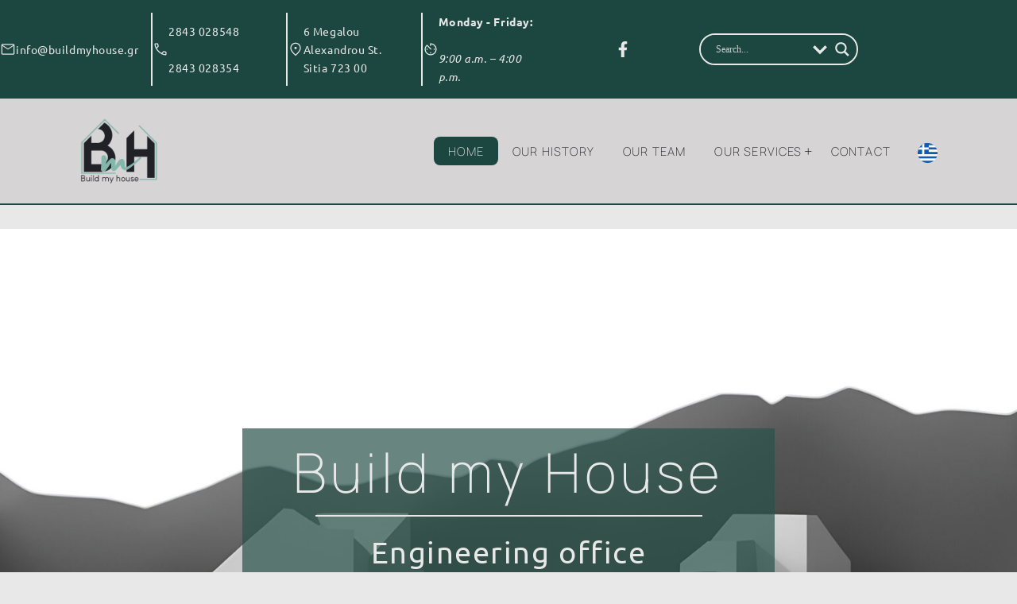

--- FILE ---
content_type: text/html; charset=UTF-8
request_url: https://buildmyhouse.gr/
body_size: 16949
content:
<!doctype html>
<html lang="en-US" >
<head>
	<meta charset="UTF-8">
	<meta name="viewport" content="width=device-width, initial-scale=1">
	<link rel="icon" type="image/png" href="https://buildmyhouse.gr/wp-content/uploads/2024/03/favicon.png">
	<meta name='robots' content='index, follow, max-image-preview:large, max-snippet:-1, max-video-preview:-1' />
	<style>img:is([sizes="auto" i], [sizes^="auto," i]) { contain-intrinsic-size: 3000px 1500px }</style>
	
	<!-- This site is optimized with the Yoast SEO plugin v26.3 - https://yoast.com/wordpress/plugins/seo/ -->
	<title>Home - Build my House</title>
	<link rel="canonical" href="https://buildmyhouse.gr/" />
	<meta property="og:locale" content="en_US" />
	<meta property="og:type" content="website" />
	<meta property="og:title" content="Home - Build my House" />
	<meta property="og:description" content="Engineering Office &#8211; Manolis Nikolaidis and partners Based in Sitia, Build My House is a dynamic and innovative engineering office specializing in Architectural design, Construction and all related services in this wide range. Our office acts as a creative hub of engineers who work together to bring any kind of project to life. With dedication&hellip; Continue reading Home" />
	<meta property="og:url" content="https://buildmyhouse.gr/" />
	<meta property="og:site_name" content="Build my House" />
	<meta property="article:publisher" content="https://www.facebook.com/Buildmyhouse.gr" />
	<meta property="article:modified_time" content="2024-10-02T20:26:40+00:00" />
	<meta property="og:image" content="https://buildmyhouse.gr/wp-content/uploads/2024/03/hero-section.jpg" />
	<meta name="twitter:card" content="summary_large_image" />
	<script type="application/ld+json" class="yoast-schema-graph">{"@context":"https://schema.org","@graph":[{"@type":"WebPage","@id":"https://buildmyhouse.gr/","url":"https://buildmyhouse.gr/","name":"Home - Build my House","isPartOf":{"@id":"https://buildmyhouse.gr/#website"},"about":{"@id":"https://buildmyhouse.gr/#organization"},"primaryImageOfPage":{"@id":"https://buildmyhouse.gr/#primaryimage"},"image":{"@id":"https://buildmyhouse.gr/#primaryimage"},"thumbnailUrl":"https://buildmyhouse.gr/wp-content/uploads/2024/03/hero-section.jpg","datePublished":"2024-03-24T15:45:57+00:00","dateModified":"2024-10-02T20:26:40+00:00","breadcrumb":{"@id":"https://buildmyhouse.gr/#breadcrumb"},"inLanguage":"en-US","potentialAction":[{"@type":"ReadAction","target":["https://buildmyhouse.gr/"]}]},{"@type":"ImageObject","inLanguage":"en-US","@id":"https://buildmyhouse.gr/#primaryimage","url":"https://buildmyhouse.gr/wp-content/uploads/2024/03/hero-section.jpg","contentUrl":"https://buildmyhouse.gr/wp-content/uploads/2024/03/hero-section.jpg","width":1920,"height":1080},{"@type":"BreadcrumbList","@id":"https://buildmyhouse.gr/#breadcrumb","itemListElement":[{"@type":"ListItem","position":1,"name":"Home"}]},{"@type":"WebSite","@id":"https://buildmyhouse.gr/#website","url":"https://buildmyhouse.gr/","name":"Build my House","description":"Τεχνικό Γραφείο","publisher":{"@id":"https://buildmyhouse.gr/#organization"},"potentialAction":[{"@type":"SearchAction","target":{"@type":"EntryPoint","urlTemplate":"https://buildmyhouse.gr/?s={search_term_string}"},"query-input":{"@type":"PropertyValueSpecification","valueRequired":true,"valueName":"search_term_string"}}],"inLanguage":"en-US"},{"@type":"Organization","@id":"https://buildmyhouse.gr/#organization","name":"Build my House","url":"https://buildmyhouse.gr/","logo":{"@type":"ImageObject","inLanguage":"en-US","@id":"https://buildmyhouse.gr/#/schema/logo/image/","url":"https://buildmyhouse.gr/wp-content/uploads/2024/03/buildmyhouse-blog-placeholder-image.jpg","contentUrl":"https://buildmyhouse.gr/wp-content/uploads/2024/03/buildmyhouse-blog-placeholder-image.jpg","width":1920,"height":1080,"caption":"Build my House"},"image":{"@id":"https://buildmyhouse.gr/#/schema/logo/image/"},"sameAs":["https://www.facebook.com/Buildmyhouse.gr"]}]}</script>
	<!-- / Yoast SEO plugin. -->


<link rel='dns-prefetch' href='//stats.wp.com' />
<link rel="alternate" type="application/rss+xml" title="Build my House &raquo; Feed" href="https://buildmyhouse.gr/feed/" />
<link rel="alternate" type="application/rss+xml" title="Build my House &raquo; Comments Feed" href="https://buildmyhouse.gr/comments/feed/" />
<script>
window._wpemojiSettings = {"baseUrl":"https:\/\/s.w.org\/images\/core\/emoji\/16.0.1\/72x72\/","ext":".png","svgUrl":"https:\/\/s.w.org\/images\/core\/emoji\/16.0.1\/svg\/","svgExt":".svg","source":{"concatemoji":"https:\/\/buildmyhouse.gr\/wp-includes\/js\/wp-emoji-release.min.js?ver=6.8.3"}};
/*! This file is auto-generated */
!function(s,n){var o,i,e;function c(e){try{var t={supportTests:e,timestamp:(new Date).valueOf()};sessionStorage.setItem(o,JSON.stringify(t))}catch(e){}}function p(e,t,n){e.clearRect(0,0,e.canvas.width,e.canvas.height),e.fillText(t,0,0);var t=new Uint32Array(e.getImageData(0,0,e.canvas.width,e.canvas.height).data),a=(e.clearRect(0,0,e.canvas.width,e.canvas.height),e.fillText(n,0,0),new Uint32Array(e.getImageData(0,0,e.canvas.width,e.canvas.height).data));return t.every(function(e,t){return e===a[t]})}function u(e,t){e.clearRect(0,0,e.canvas.width,e.canvas.height),e.fillText(t,0,0);for(var n=e.getImageData(16,16,1,1),a=0;a<n.data.length;a++)if(0!==n.data[a])return!1;return!0}function f(e,t,n,a){switch(t){case"flag":return n(e,"\ud83c\udff3\ufe0f\u200d\u26a7\ufe0f","\ud83c\udff3\ufe0f\u200b\u26a7\ufe0f")?!1:!n(e,"\ud83c\udde8\ud83c\uddf6","\ud83c\udde8\u200b\ud83c\uddf6")&&!n(e,"\ud83c\udff4\udb40\udc67\udb40\udc62\udb40\udc65\udb40\udc6e\udb40\udc67\udb40\udc7f","\ud83c\udff4\u200b\udb40\udc67\u200b\udb40\udc62\u200b\udb40\udc65\u200b\udb40\udc6e\u200b\udb40\udc67\u200b\udb40\udc7f");case"emoji":return!a(e,"\ud83e\udedf")}return!1}function g(e,t,n,a){var r="undefined"!=typeof WorkerGlobalScope&&self instanceof WorkerGlobalScope?new OffscreenCanvas(300,150):s.createElement("canvas"),o=r.getContext("2d",{willReadFrequently:!0}),i=(o.textBaseline="top",o.font="600 32px Arial",{});return e.forEach(function(e){i[e]=t(o,e,n,a)}),i}function t(e){var t=s.createElement("script");t.src=e,t.defer=!0,s.head.appendChild(t)}"undefined"!=typeof Promise&&(o="wpEmojiSettingsSupports",i=["flag","emoji"],n.supports={everything:!0,everythingExceptFlag:!0},e=new Promise(function(e){s.addEventListener("DOMContentLoaded",e,{once:!0})}),new Promise(function(t){var n=function(){try{var e=JSON.parse(sessionStorage.getItem(o));if("object"==typeof e&&"number"==typeof e.timestamp&&(new Date).valueOf()<e.timestamp+604800&&"object"==typeof e.supportTests)return e.supportTests}catch(e){}return null}();if(!n){if("undefined"!=typeof Worker&&"undefined"!=typeof OffscreenCanvas&&"undefined"!=typeof URL&&URL.createObjectURL&&"undefined"!=typeof Blob)try{var e="postMessage("+g.toString()+"("+[JSON.stringify(i),f.toString(),p.toString(),u.toString()].join(",")+"));",a=new Blob([e],{type:"text/javascript"}),r=new Worker(URL.createObjectURL(a),{name:"wpTestEmojiSupports"});return void(r.onmessage=function(e){c(n=e.data),r.terminate(),t(n)})}catch(e){}c(n=g(i,f,p,u))}t(n)}).then(function(e){for(var t in e)n.supports[t]=e[t],n.supports.everything=n.supports.everything&&n.supports[t],"flag"!==t&&(n.supports.everythingExceptFlag=n.supports.everythingExceptFlag&&n.supports[t]);n.supports.everythingExceptFlag=n.supports.everythingExceptFlag&&!n.supports.flag,n.DOMReady=!1,n.readyCallback=function(){n.DOMReady=!0}}).then(function(){return e}).then(function(){var e;n.supports.everything||(n.readyCallback(),(e=n.source||{}).concatemoji?t(e.concatemoji):e.wpemoji&&e.twemoji&&(t(e.twemoji),t(e.wpemoji)))}))}((window,document),window._wpemojiSettings);
</script>
<style id='wp-emoji-styles-inline-css'>

	img.wp-smiley, img.emoji {
		display: inline !important;
		border: none !important;
		box-shadow: none !important;
		height: 1em !important;
		width: 1em !important;
		margin: 0 0.07em !important;
		vertical-align: -0.1em !important;
		background: none !important;
		padding: 0 !important;
	}
</style>
<link rel='stylesheet' id='wp-block-library-css' href='https://buildmyhouse.gr/wp-includes/css/dist/block-library/style.min.css?ver=6.8.3' media='all' />
<style id='wp-block-library-theme-inline-css'>
.wp-block-audio :where(figcaption){color:#555;font-size:13px;text-align:center}.is-dark-theme .wp-block-audio :where(figcaption){color:#ffffffa6}.wp-block-audio{margin:0 0 1em}.wp-block-code{border:1px solid #ccc;border-radius:4px;font-family:Menlo,Consolas,monaco,monospace;padding:.8em 1em}.wp-block-embed :where(figcaption){color:#555;font-size:13px;text-align:center}.is-dark-theme .wp-block-embed :where(figcaption){color:#ffffffa6}.wp-block-embed{margin:0 0 1em}.blocks-gallery-caption{color:#555;font-size:13px;text-align:center}.is-dark-theme .blocks-gallery-caption{color:#ffffffa6}:root :where(.wp-block-image figcaption){color:#555;font-size:13px;text-align:center}.is-dark-theme :root :where(.wp-block-image figcaption){color:#ffffffa6}.wp-block-image{margin:0 0 1em}.wp-block-pullquote{border-bottom:4px solid;border-top:4px solid;color:currentColor;margin-bottom:1.75em}.wp-block-pullquote cite,.wp-block-pullquote footer,.wp-block-pullquote__citation{color:currentColor;font-size:.8125em;font-style:normal;text-transform:uppercase}.wp-block-quote{border-left:.25em solid;margin:0 0 1.75em;padding-left:1em}.wp-block-quote cite,.wp-block-quote footer{color:currentColor;font-size:.8125em;font-style:normal;position:relative}.wp-block-quote:where(.has-text-align-right){border-left:none;border-right:.25em solid;padding-left:0;padding-right:1em}.wp-block-quote:where(.has-text-align-center){border:none;padding-left:0}.wp-block-quote.is-large,.wp-block-quote.is-style-large,.wp-block-quote:where(.is-style-plain){border:none}.wp-block-search .wp-block-search__label{font-weight:700}.wp-block-search__button{border:1px solid #ccc;padding:.375em .625em}:where(.wp-block-group.has-background){padding:1.25em 2.375em}.wp-block-separator.has-css-opacity{opacity:.4}.wp-block-separator{border:none;border-bottom:2px solid;margin-left:auto;margin-right:auto}.wp-block-separator.has-alpha-channel-opacity{opacity:1}.wp-block-separator:not(.is-style-wide):not(.is-style-dots){width:100px}.wp-block-separator.has-background:not(.is-style-dots){border-bottom:none;height:1px}.wp-block-separator.has-background:not(.is-style-wide):not(.is-style-dots){height:2px}.wp-block-table{margin:0 0 1em}.wp-block-table td,.wp-block-table th{word-break:normal}.wp-block-table :where(figcaption){color:#555;font-size:13px;text-align:center}.is-dark-theme .wp-block-table :where(figcaption){color:#ffffffa6}.wp-block-video :where(figcaption){color:#555;font-size:13px;text-align:center}.is-dark-theme .wp-block-video :where(figcaption){color:#ffffffa6}.wp-block-video{margin:0 0 1em}:root :where(.wp-block-template-part.has-background){margin-bottom:0;margin-top:0;padding:1.25em 2.375em}
</style>
<style id='classic-theme-styles-inline-css'>
/*! This file is auto-generated */
.wp-block-button__link{color:#fff;background-color:#32373c;border-radius:9999px;box-shadow:none;text-decoration:none;padding:calc(.667em + 2px) calc(1.333em + 2px);font-size:1.125em}.wp-block-file__button{background:#32373c;color:#fff;text-decoration:none}
</style>
<link rel='stylesheet' id='mediaelement-css' href='https://buildmyhouse.gr/wp-includes/js/mediaelement/mediaelementplayer-legacy.min.css?ver=4.2.17' media='all' />
<link rel='stylesheet' id='wp-mediaelement-css' href='https://buildmyhouse.gr/wp-includes/js/mediaelement/wp-mediaelement.min.css?ver=6.8.3' media='all' />
<style id='jetpack-sharing-buttons-style-inline-css'>
.jetpack-sharing-buttons__services-list{display:flex;flex-direction:row;flex-wrap:wrap;gap:0;list-style-type:none;margin:5px;padding:0}.jetpack-sharing-buttons__services-list.has-small-icon-size{font-size:12px}.jetpack-sharing-buttons__services-list.has-normal-icon-size{font-size:16px}.jetpack-sharing-buttons__services-list.has-large-icon-size{font-size:24px}.jetpack-sharing-buttons__services-list.has-huge-icon-size{font-size:36px}@media print{.jetpack-sharing-buttons__services-list{display:none!important}}.editor-styles-wrapper .wp-block-jetpack-sharing-buttons{gap:0;padding-inline-start:0}ul.jetpack-sharing-buttons__services-list.has-background{padding:1.25em 2.375em}
</style>
<link rel='stylesheet' id='twenty-twenty-one-custom-color-overrides-css' href='https://buildmyhouse.gr/wp-content/themes/twentytwentyone/assets/css/custom-color-overrides.css?ver=1.0' media='all' />
<style id='global-styles-inline-css'>
:root{--wp--preset--aspect-ratio--square: 1;--wp--preset--aspect-ratio--4-3: 4/3;--wp--preset--aspect-ratio--3-4: 3/4;--wp--preset--aspect-ratio--3-2: 3/2;--wp--preset--aspect-ratio--2-3: 2/3;--wp--preset--aspect-ratio--16-9: 16/9;--wp--preset--aspect-ratio--9-16: 9/16;--wp--preset--color--black: #000000;--wp--preset--color--cyan-bluish-gray: #abb8c3;--wp--preset--color--white: #FFFFFF;--wp--preset--color--pale-pink: #f78da7;--wp--preset--color--vivid-red: #cf2e2e;--wp--preset--color--luminous-vivid-orange: #ff6900;--wp--preset--color--luminous-vivid-amber: #fcb900;--wp--preset--color--light-green-cyan: #7bdcb5;--wp--preset--color--vivid-green-cyan: #00d084;--wp--preset--color--pale-cyan-blue: #8ed1fc;--wp--preset--color--vivid-cyan-blue: #0693e3;--wp--preset--color--vivid-purple: #9b51e0;--wp--preset--color--dark-gray: #28303D;--wp--preset--color--gray: #39414D;--wp--preset--color--green: #D1E4DD;--wp--preset--color--blue: #D1DFE4;--wp--preset--color--purple: #D1D1E4;--wp--preset--color--red: #E4D1D1;--wp--preset--color--orange: #E4DAD1;--wp--preset--color--yellow: #EEEADD;--wp--preset--gradient--vivid-cyan-blue-to-vivid-purple: linear-gradient(135deg,rgba(6,147,227,1) 0%,rgb(155,81,224) 100%);--wp--preset--gradient--light-green-cyan-to-vivid-green-cyan: linear-gradient(135deg,rgb(122,220,180) 0%,rgb(0,208,130) 100%);--wp--preset--gradient--luminous-vivid-amber-to-luminous-vivid-orange: linear-gradient(135deg,rgba(252,185,0,1) 0%,rgba(255,105,0,1) 100%);--wp--preset--gradient--luminous-vivid-orange-to-vivid-red: linear-gradient(135deg,rgba(255,105,0,1) 0%,rgb(207,46,46) 100%);--wp--preset--gradient--very-light-gray-to-cyan-bluish-gray: linear-gradient(135deg,rgb(238,238,238) 0%,rgb(169,184,195) 100%);--wp--preset--gradient--cool-to-warm-spectrum: linear-gradient(135deg,rgb(74,234,220) 0%,rgb(151,120,209) 20%,rgb(207,42,186) 40%,rgb(238,44,130) 60%,rgb(251,105,98) 80%,rgb(254,248,76) 100%);--wp--preset--gradient--blush-light-purple: linear-gradient(135deg,rgb(255,206,236) 0%,rgb(152,150,240) 100%);--wp--preset--gradient--blush-bordeaux: linear-gradient(135deg,rgb(254,205,165) 0%,rgb(254,45,45) 50%,rgb(107,0,62) 100%);--wp--preset--gradient--luminous-dusk: linear-gradient(135deg,rgb(255,203,112) 0%,rgb(199,81,192) 50%,rgb(65,88,208) 100%);--wp--preset--gradient--pale-ocean: linear-gradient(135deg,rgb(255,245,203) 0%,rgb(182,227,212) 50%,rgb(51,167,181) 100%);--wp--preset--gradient--electric-grass: linear-gradient(135deg,rgb(202,248,128) 0%,rgb(113,206,126) 100%);--wp--preset--gradient--midnight: linear-gradient(135deg,rgb(2,3,129) 0%,rgb(40,116,252) 100%);--wp--preset--gradient--purple-to-yellow: linear-gradient(160deg, #D1D1E4 0%, #EEEADD 100%);--wp--preset--gradient--yellow-to-purple: linear-gradient(160deg, #EEEADD 0%, #D1D1E4 100%);--wp--preset--gradient--green-to-yellow: linear-gradient(160deg, #D1E4DD 0%, #EEEADD 100%);--wp--preset--gradient--yellow-to-green: linear-gradient(160deg, #EEEADD 0%, #D1E4DD 100%);--wp--preset--gradient--red-to-yellow: linear-gradient(160deg, #E4D1D1 0%, #EEEADD 100%);--wp--preset--gradient--yellow-to-red: linear-gradient(160deg, #EEEADD 0%, #E4D1D1 100%);--wp--preset--gradient--purple-to-red: linear-gradient(160deg, #D1D1E4 0%, #E4D1D1 100%);--wp--preset--gradient--red-to-purple: linear-gradient(160deg, #E4D1D1 0%, #D1D1E4 100%);--wp--preset--font-size--small: 18px;--wp--preset--font-size--medium: 20px;--wp--preset--font-size--large: 24px;--wp--preset--font-size--x-large: 42px;--wp--preset--font-size--extra-small: 16px;--wp--preset--font-size--normal: 20px;--wp--preset--font-size--extra-large: 40px;--wp--preset--font-size--huge: 96px;--wp--preset--font-size--gigantic: 144px;--wp--preset--spacing--20: 0.44rem;--wp--preset--spacing--30: 0.67rem;--wp--preset--spacing--40: 1rem;--wp--preset--spacing--50: 1.5rem;--wp--preset--spacing--60: 2.25rem;--wp--preset--spacing--70: 3.38rem;--wp--preset--spacing--80: 5.06rem;--wp--preset--shadow--natural: 6px 6px 9px rgba(0, 0, 0, 0.2);--wp--preset--shadow--deep: 12px 12px 50px rgba(0, 0, 0, 0.4);--wp--preset--shadow--sharp: 6px 6px 0px rgba(0, 0, 0, 0.2);--wp--preset--shadow--outlined: 6px 6px 0px -3px rgba(255, 255, 255, 1), 6px 6px rgba(0, 0, 0, 1);--wp--preset--shadow--crisp: 6px 6px 0px rgba(0, 0, 0, 1);}:where(.is-layout-flex){gap: 0.5em;}:where(.is-layout-grid){gap: 0.5em;}body .is-layout-flex{display: flex;}.is-layout-flex{flex-wrap: wrap;align-items: center;}.is-layout-flex > :is(*, div){margin: 0;}body .is-layout-grid{display: grid;}.is-layout-grid > :is(*, div){margin: 0;}:where(.wp-block-columns.is-layout-flex){gap: 2em;}:where(.wp-block-columns.is-layout-grid){gap: 2em;}:where(.wp-block-post-template.is-layout-flex){gap: 1.25em;}:where(.wp-block-post-template.is-layout-grid){gap: 1.25em;}.has-black-color{color: var(--wp--preset--color--black) !important;}.has-cyan-bluish-gray-color{color: var(--wp--preset--color--cyan-bluish-gray) !important;}.has-white-color{color: var(--wp--preset--color--white) !important;}.has-pale-pink-color{color: var(--wp--preset--color--pale-pink) !important;}.has-vivid-red-color{color: var(--wp--preset--color--vivid-red) !important;}.has-luminous-vivid-orange-color{color: var(--wp--preset--color--luminous-vivid-orange) !important;}.has-luminous-vivid-amber-color{color: var(--wp--preset--color--luminous-vivid-amber) !important;}.has-light-green-cyan-color{color: var(--wp--preset--color--light-green-cyan) !important;}.has-vivid-green-cyan-color{color: var(--wp--preset--color--vivid-green-cyan) !important;}.has-pale-cyan-blue-color{color: var(--wp--preset--color--pale-cyan-blue) !important;}.has-vivid-cyan-blue-color{color: var(--wp--preset--color--vivid-cyan-blue) !important;}.has-vivid-purple-color{color: var(--wp--preset--color--vivid-purple) !important;}.has-black-background-color{background-color: var(--wp--preset--color--black) !important;}.has-cyan-bluish-gray-background-color{background-color: var(--wp--preset--color--cyan-bluish-gray) !important;}.has-white-background-color{background-color: var(--wp--preset--color--white) !important;}.has-pale-pink-background-color{background-color: var(--wp--preset--color--pale-pink) !important;}.has-vivid-red-background-color{background-color: var(--wp--preset--color--vivid-red) !important;}.has-luminous-vivid-orange-background-color{background-color: var(--wp--preset--color--luminous-vivid-orange) !important;}.has-luminous-vivid-amber-background-color{background-color: var(--wp--preset--color--luminous-vivid-amber) !important;}.has-light-green-cyan-background-color{background-color: var(--wp--preset--color--light-green-cyan) !important;}.has-vivid-green-cyan-background-color{background-color: var(--wp--preset--color--vivid-green-cyan) !important;}.has-pale-cyan-blue-background-color{background-color: var(--wp--preset--color--pale-cyan-blue) !important;}.has-vivid-cyan-blue-background-color{background-color: var(--wp--preset--color--vivid-cyan-blue) !important;}.has-vivid-purple-background-color{background-color: var(--wp--preset--color--vivid-purple) !important;}.has-black-border-color{border-color: var(--wp--preset--color--black) !important;}.has-cyan-bluish-gray-border-color{border-color: var(--wp--preset--color--cyan-bluish-gray) !important;}.has-white-border-color{border-color: var(--wp--preset--color--white) !important;}.has-pale-pink-border-color{border-color: var(--wp--preset--color--pale-pink) !important;}.has-vivid-red-border-color{border-color: var(--wp--preset--color--vivid-red) !important;}.has-luminous-vivid-orange-border-color{border-color: var(--wp--preset--color--luminous-vivid-orange) !important;}.has-luminous-vivid-amber-border-color{border-color: var(--wp--preset--color--luminous-vivid-amber) !important;}.has-light-green-cyan-border-color{border-color: var(--wp--preset--color--light-green-cyan) !important;}.has-vivid-green-cyan-border-color{border-color: var(--wp--preset--color--vivid-green-cyan) !important;}.has-pale-cyan-blue-border-color{border-color: var(--wp--preset--color--pale-cyan-blue) !important;}.has-vivid-cyan-blue-border-color{border-color: var(--wp--preset--color--vivid-cyan-blue) !important;}.has-vivid-purple-border-color{border-color: var(--wp--preset--color--vivid-purple) !important;}.has-vivid-cyan-blue-to-vivid-purple-gradient-background{background: var(--wp--preset--gradient--vivid-cyan-blue-to-vivid-purple) !important;}.has-light-green-cyan-to-vivid-green-cyan-gradient-background{background: var(--wp--preset--gradient--light-green-cyan-to-vivid-green-cyan) !important;}.has-luminous-vivid-amber-to-luminous-vivid-orange-gradient-background{background: var(--wp--preset--gradient--luminous-vivid-amber-to-luminous-vivid-orange) !important;}.has-luminous-vivid-orange-to-vivid-red-gradient-background{background: var(--wp--preset--gradient--luminous-vivid-orange-to-vivid-red) !important;}.has-very-light-gray-to-cyan-bluish-gray-gradient-background{background: var(--wp--preset--gradient--very-light-gray-to-cyan-bluish-gray) !important;}.has-cool-to-warm-spectrum-gradient-background{background: var(--wp--preset--gradient--cool-to-warm-spectrum) !important;}.has-blush-light-purple-gradient-background{background: var(--wp--preset--gradient--blush-light-purple) !important;}.has-blush-bordeaux-gradient-background{background: var(--wp--preset--gradient--blush-bordeaux) !important;}.has-luminous-dusk-gradient-background{background: var(--wp--preset--gradient--luminous-dusk) !important;}.has-pale-ocean-gradient-background{background: var(--wp--preset--gradient--pale-ocean) !important;}.has-electric-grass-gradient-background{background: var(--wp--preset--gradient--electric-grass) !important;}.has-midnight-gradient-background{background: var(--wp--preset--gradient--midnight) !important;}.has-small-font-size{font-size: var(--wp--preset--font-size--small) !important;}.has-medium-font-size{font-size: var(--wp--preset--font-size--medium) !important;}.has-large-font-size{font-size: var(--wp--preset--font-size--large) !important;}.has-x-large-font-size{font-size: var(--wp--preset--font-size--x-large) !important;}
:where(.wp-block-post-template.is-layout-flex){gap: 1.25em;}:where(.wp-block-post-template.is-layout-grid){gap: 1.25em;}
:where(.wp-block-columns.is-layout-flex){gap: 2em;}:where(.wp-block-columns.is-layout-grid){gap: 2em;}
:root :where(.wp-block-pullquote){font-size: 1.5em;line-height: 1.6;}
</style>
<link rel='stylesheet' id='contact-form-7-css' href='https://buildmyhouse.gr/wp-content/plugins/contact-form-7/includes/css/styles.css?ver=6.1.3' media='all' />
<style id='dominant-color-styles-inline-css'>
img[data-dominant-color]:not(.has-transparency) { background-color: var(--dominant-color); }
</style>
<link rel='stylesheet' id='twenty-twenty-one-style-css' href='https://buildmyhouse.gr/wp-content/themes/twentytwentyone/style.css?ver=1.0' media='all' />
<link rel='stylesheet' id='twenty-twenty-one-print-style-css' href='https://buildmyhouse.gr/wp-content/themes/twentytwentyone/assets/css/print.css?ver=1.0' media='print' />
<link rel='stylesheet' id='twentytwentyone-jetpack-css' href='https://buildmyhouse.gr/wp-content/plugins/jetpack/modules/theme-tools/compat/twentytwentyone.css?ver=15.2' media='all' />
<link rel='stylesheet' id='wpdreams-asl-basic-css' href='https://buildmyhouse.gr/wp-content/plugins/ajax-search-lite/css/style.basic.css?ver=4.13.4' media='all' />
<style id='wpdreams-asl-basic-inline-css'>

					div[id*='ajaxsearchlitesettings'].searchsettings .asl_option_inner label {
						font-size: 0px !important;
						color: rgba(0, 0, 0, 0);
					}
					div[id*='ajaxsearchlitesettings'].searchsettings .asl_option_inner label:after {
						font-size: 11px !important;
						position: absolute;
						top: 0;
						left: 0;
						z-index: 1;
					}
					.asl_w_container {
						width: 100%;
						margin: 1em 1em 1em 1em;
						min-width: 200px;
					}
					div[id*='ajaxsearchlite'].asl_m {
						width: 100%;
					}
					div[id*='ajaxsearchliteres'].wpdreams_asl_results div.resdrg span.highlighted {
						font-weight: bold;
						color: rgb(232, 232, 232);
						background-color: rgb(28, 71, 65);
					}
					div[id*='ajaxsearchliteres'].wpdreams_asl_results .results img.asl_image {
						width: 70px;
						height: 70px;
						object-fit: cover;
					}
					div[id*='ajaxsearchlite'].asl_r .results {
						max-height: none;
					}
					div[id*='ajaxsearchlite'].asl_r {
						position: absolute;
					}
				
							.asl_w, .asl_w * {font-family:&quot;Manrope&quot; !important;}
							.asl_m input[type=search]::placeholder{font-family:&quot;Manrope&quot; !important;}
							.asl_m input[type=search]::-webkit-input-placeholder{font-family:&quot;Manrope&quot; !important;}
							.asl_m input[type=search]::-moz-placeholder{font-family:&quot;Manrope&quot; !important;}
							.asl_m input[type=search]:-ms-input-placeholder{font-family:&quot;Manrope&quot; !important;}
						
						.asl_m, .asl_m .probox {
							background-color: rgb(28, 71, 65) !important;
							background-image: none !important;
							-webkit-background-image: none !important;
							-ms-background-image: none !important;
						}
					
						.asl_m .probox svg {
							fill: rgb(232, 232, 232) !important;
						}
						.asl_m .probox .innericon {
							background-color: rgb(28, 71, 65) !important;
							background-image: none !important;
							-webkit-background-image: none !important;
							-ms-background-image: none !important;
						}
					
						div.asl_m.asl_w {
							border:2px solid rgb(232, 232, 232) !important;border-radius:50px 50px 50px 50px !important;
							box-shadow: none !important;
						}
						div.asl_m.asl_w .probox {border: none !important;}
					
						.asl_r.asl_w {
							background-color: rgb(255, 255, 255) !important;
							background-image: none !important;
							-webkit-background-image: none !important;
							-ms-background-image: none !important;
						}
					
						.asl_r.asl_w .item {
							background-color: rgb(232, 232, 232) !important;
							background-image: none !important;
							-webkit-background-image: none !important;
							-ms-background-image: none !important;
						}
					
						div.asl_r.asl_w {
							border:4px solid rgb(255, 255, 255) !important;border-radius:8px 8px 8px 8px !important;
							box-shadow: none !important;
						}
					
						.asl_s.asl_w {
							background-color: rgb(255, 255, 255) !important;
							background-image: none !important;
							-webkit-background-image: none !important;
							-ms-background-image: none !important;
						}
					
						div.asl_s.asl_w {
							border:4px solid rgb(255, 255, 255) !important;border-radius:8px 8px 8px 8px !important;
							box-shadow: none !important;
						}
					
						div.asl_r.asl_w.vertical .results .item::after {
							display: block;
							position: absolute;
							bottom: 0;
							content: '';
							height: 1px;
							width: 100%;
							background: #D8D8D8;
						}
						div.asl_r.asl_w.vertical .results .item.asl_last_item::after {
							display: none;
						}
					body span.asl_single_highlighted {
						display: inline !important;
						color: rgb(232, 232, 232) !important;
						background-color: rgb(28, 71, 65) !important;
					}
</style>
<link rel='stylesheet' id='wpdreams-asl-instance-css' href='https://buildmyhouse.gr/wp-content/plugins/ajax-search-lite/css/style-curvy-black.css?ver=4.13.4' media='all' />
<link rel='stylesheet' id='theme-style-init-css' href='https://buildmyhouse.gr/wp-content/plugins/theme-customiser/src/css/theme.init.css?ver=6.8.3' media='all' />
<link rel='stylesheet' id='theme-style-fonts-css' href='https://buildmyhouse.gr/wp-content/plugins/theme-customiser/src/css/theme.fonts.css?ver=6.8.3' media='all' />
<link rel='stylesheet' id='theme-style-css-reset-css' href='https://buildmyhouse.gr/wp-content/plugins/theme-customiser/src/css/theme.css-reset.css?ver=6.8.3' media='all' />
<link rel='stylesheet' id='theme-style-variations-css' href='https://buildmyhouse.gr/wp-content/plugins/theme-customiser/src/css/theme.variations.css?ver=6.8.3' media='all' />
<link rel='stylesheet' id='theme-style-buttons-css' href='https://buildmyhouse.gr/wp-content/plugins/theme-customiser/src/css/theme.buttons.css?ver=6.8.3' media='all' />
<link rel='stylesheet' id='theme-style-containers-css' href='https://buildmyhouse.gr/wp-content/plugins/theme-customiser/src/css/theme.containers.css?ver=6.8.3' media='all' />
<link rel='stylesheet' id='theme-style-utils-css' href='https://buildmyhouse.gr/wp-content/plugins/theme-customiser/src/css/theme.utils.css?ver=6.8.3' media='all' />
<link rel='stylesheet' id='theme-style-menus-css' href='https://buildmyhouse.gr/wp-content/plugins/theme-customiser/src/css/theme.menus.css?ver=6.8.3' media='all' />
<link rel='stylesheet' id='theme-style-timeline-css' href='https://buildmyhouse.gr/wp-content/plugins/theme-customiser/src/css/theme.timeline.css?ver=6.8.3' media='all' />
<link rel='stylesheet' id='theme-style-testimonials-css' href='https://buildmyhouse.gr/wp-content/plugins/theme-customiser/src/css/theme.testimonials.css?ver=6.8.3' media='all' />
<link rel='stylesheet' id='theme-style-search-page-css' href='https://buildmyhouse.gr/wp-content/plugins/theme-customiser/src/css/theme.search-page.css?ver=6.8.3' media='all' />
<link rel='stylesheet' id='theme-style-portfolio-css' href='https://buildmyhouse.gr/wp-content/plugins/theme-customiser/src/css/theme.portfolio.css?ver=6.8.3' media='all' />
<link rel='stylesheet' id='theme-style-blog-css' href='https://buildmyhouse.gr/wp-content/plugins/theme-customiser/src/css/theme.blog.css?ver=6.8.3' media='all' />
<link rel='stylesheet' id='theme-style-fixes-css' href='https://buildmyhouse.gr/wp-content/plugins/theme-customiser/src/css/theme.fixes.css?ver=6.8.3' media='all' />
<link rel='stylesheet' id='plugin-style-forms-css' href='https://buildmyhouse.gr/wp-content/plugins/theme-customiser/src/css/plugin.forms.css?ver=6.8.3' media='all' />
<link rel='stylesheet' id='plugin-style-search-css' href='https://buildmyhouse.gr/wp-content/plugins/theme-customiser/src/css/plugin.search.css?ver=6.8.3' media='all' />
<link rel='stylesheet' id='lib-style-slick-css' href='https://buildmyhouse.gr/wp-content/plugins/theme-customiser/src/css/lib.slick.css?ver=6.8.3' media='all' />
<script id="twenty-twenty-one-ie11-polyfills-js-after">
( Element.prototype.matches && Element.prototype.closest && window.NodeList && NodeList.prototype.forEach ) || document.write( '<script src="https://buildmyhouse.gr/wp-content/themes/twentytwentyone/assets/js/polyfills.js?ver=1.0"></scr' + 'ipt>' );
</script>
<script src="https://buildmyhouse.gr/wp-content/themes/twentytwentyone/assets/js/primary-navigation.js?ver=1.0" id="twenty-twenty-one-primary-navigation-script-js" defer data-wp-strategy="defer"></script>
<script src="https://buildmyhouse.gr/wp-includes/js/jquery/jquery.min.js?ver=3.7.1" id="jquery-core-js"></script>
<script src="https://buildmyhouse.gr/wp-includes/js/jquery/jquery-migrate.min.js?ver=3.4.1" id="jquery-migrate-js"></script>
<script src="https://buildmyhouse.gr/wp-content/plugins/theme-customiser/src/js/scripts.js?ver=6.8.3" id="theme-script-scripts-js"></script>
<link rel="https://api.w.org/" href="https://buildmyhouse.gr/wp-json/" /><link rel="alternate" title="JSON" type="application/json" href="https://buildmyhouse.gr/wp-json/wp/v2/pages/9" /><link rel="EditURI" type="application/rsd+xml" title="RSD" href="https://buildmyhouse.gr/xmlrpc.php?rsd" />
<meta name="generator" content="WordPress 6.8.3" />
<link rel='shortlink' href='https://buildmyhouse.gr/' />
<link rel="alternate" title="oEmbed (JSON)" type="application/json+oembed" href="https://buildmyhouse.gr/wp-json/oembed/1.0/embed?url=https%3A%2F%2Fbuildmyhouse.gr%2F" />
<link rel="alternate" title="oEmbed (XML)" type="text/xml+oembed" href="https://buildmyhouse.gr/wp-json/oembed/1.0/embed?url=https%3A%2F%2Fbuildmyhouse.gr%2F&#038;format=xml" />
<meta name="generator" content="auto-sizes 1.7.0">
<meta name="generator" content="dominant-color-images 1.2.0">
<meta name="generator" content="performance-lab 4.0.0; plugins: auto-sizes, dominant-color-images, performant-translations">
<meta name="generator" content="performant-translations 1.2.0">
<!-- Stream WordPress user activity plugin v4.1.1 -->
	<style>img#wpstats{display:none}</style>
		<link rel="icon" href="https://buildmyhouse.gr/wp-content/uploads/2024/03/favicon.png" sizes="32x32" />
<link rel="icon" href="https://buildmyhouse.gr/wp-content/uploads/2024/03/favicon.png" sizes="192x192" />
<link rel="apple-touch-icon" href="https://buildmyhouse.gr/wp-content/uploads/2024/03/favicon.png" />
<meta name="msapplication-TileImage" content="https://buildmyhouse.gr/wp-content/uploads/2024/03/favicon.png" />
</head>

<body class="home wp-singular page-template-default page page-id-9 wp-embed-responsive wp-theme-twentytwentyone wp-child-theme-twentytwentyone-child is-light-theme no-js singular has-main-navigation">
<div id="page" class="site">
	<a class="skip-link screen-reader-text" href="#content">Skip to content</a>

	
<header id="masthead" >
    <div class="site-header__row header-cta-bar" data-visible="true">
        
<div class="header-contact-info-area desktop">
    <ul class="contact-info-list">
        <li>
            <figure>
                <img src="https://buildmyhouse.gr/wp-content/uploads/vectors/icons/mail-light.svg" alt="The email icon." aria-hidden="true">
            </figure>
            <a class="email-link" href="mailto:info@buildmyhouse.gr">info@buildmyhouse.gr</a>
        </li>
        <li>
            <figure>
                <img src="https://buildmyhouse.gr/wp-content/uploads/vectors/icons/call-light.svg" alt="The phone call icon." aria-hidden="true">
            </figure>
            <span><a class="phone-link" href="tel:+302843028548">2843 028548</a><br><a class="phone-link" href="tel:+302843028354">2843 028354</a></span>
        </li>
        <li>
            <figure>
                <img src="https://buildmyhouse.gr/wp-content/uploads/vectors/icons/location-light.svg" alt="The location marker icon." aria-hidden="true">
            </figure>
            <a class="address-link" href="https://goo.gl/maps/UqtPgycG4mpHKJCJ8" target="_blank" rel="noopener noreferrer">6 Megalou Alexandrou St.<br>Sitia 723 00</a>
        </li>
        <li>
            <figure>
                <img src="https://buildmyhouse.gr/wp-content/uploads/vectors/icons/timer-light.svg" alt="The timer icon." aria-hidden="true">
            </figure>
            <span><strong>Monday - Friday:</strong><br><i>9:00 a.m. – 4:00 p.m.</i></span>
        </li>
    </ul>
    
<div class="header-social-media-links-box">
    <ul class="social-media-links-list">
        <li><a href="https://www.facebook.com/Buildmyhouse.gr" target="_blank" rel="noopener noreferrer" title="Facebook"><img src="https://buildmyhouse.gr/wp-content/uploads/vectors/icons/facebook.svg" alt="Facebook icon."></a></li>
    </ul>
</div>
    <div class="asl_w_container asl_w_container_1" data-id="1" data-instance="1">
	<div id='ajaxsearchlite1'
		data-id="1"
		data-instance="1"
		class="asl_w asl_m asl_m_1 asl_m_1_1">
		<div class="probox">

	
	<div class='prosettings'  data-opened=0>
				<div class='innericon'>
			<svg version="1.1" xmlns="http://www.w3.org/2000/svg" xmlns:xlink="http://www.w3.org/1999/xlink" x="0px" y="0px" width="22" height="22" viewBox="0 0 512 512" enable-background="new 0 0 512 512" xml:space="preserve">
					<polygon transform = "rotate(90 256 256)" points="142.332,104.886 197.48,50 402.5,256 197.48,462 142.332,407.113 292.727,256 "/>
				</svg>
		</div>
	</div>

	
	
	<div class='proinput'>
		<form role="search" action='#' autocomplete="off"
				aria-label="Search form">
			<input aria-label="Search input field"
					type='search' class='orig'
					tabindex="0"
					name='phrase'
					placeholder='Search...'
					value=''
					autocomplete="off"/>
			<input aria-label="Search autocomplete input field"
					type='text'
					class='autocomplete'
					tabindex="-1"
					name='phrase'
					value=''
					autocomplete="off" disabled/>
			<input type='submit' value="Start search" style='width:0; height: 0; visibility: hidden;'>
		</form>
	</div>

	
	
	<button class='promagnifier' tabindex="0" aria-label="Search form submit button">
				<span class='innericon' style="display:block;">
			<svg version="1.1" xmlns="http://www.w3.org/2000/svg" xmlns:xlink="http://www.w3.org/1999/xlink" x="0px" y="0px" width="22" height="22" viewBox="0 0 512 512" enable-background="new 0 0 512 512" xml:space="preserve">
					<path d="M460.355,421.59L353.844,315.078c20.041-27.553,31.885-61.437,31.885-98.037
						C385.729,124.934,310.793,50,218.686,50C126.58,50,51.645,124.934,51.645,217.041c0,92.106,74.936,167.041,167.041,167.041
						c34.912,0,67.352-10.773,94.184-29.158L419.945,462L460.355,421.59z M100.631,217.041c0-65.096,52.959-118.056,118.055-118.056
						c65.098,0,118.057,52.959,118.057,118.056c0,65.096-52.959,118.056-118.057,118.056C153.59,335.097,100.631,282.137,100.631,217.041
						z"/>
				</svg>
		</span>
	</button>

	
	
	<div class='proloading'>

		<div class="asl_loader"><div class="asl_loader-inner asl_simple-circle"></div></div>

			</div>

			<div class='proclose'>
			<svg version="1.1" xmlns="http://www.w3.org/2000/svg" xmlns:xlink="http://www.w3.org/1999/xlink" x="0px"
				y="0px"
				width="12" height="12" viewBox="0 0 512 512" enable-background="new 0 0 512 512"
				xml:space="preserve">
				<polygon points="438.393,374.595 319.757,255.977 438.378,137.348 374.595,73.607 255.995,192.225 137.375,73.622 73.607,137.352 192.246,255.983 73.622,374.625 137.352,438.393 256.002,319.734 374.652,438.378 "/>
			</svg>
		</div>
	
	
</div>	</div>
	<div class='asl_data_container' style="display:none !important;">
		<div class="asl_init_data wpdreams_asl_data_ct"
	style="display:none !important;"
	id="asl_init_id_1"
	data-asl-id="1"
	data-asl-instance="1"
	data-settings="{&quot;homeurl&quot;:&quot;https:\/\/buildmyhouse.gr\/&quot;,&quot;resultstype&quot;:&quot;vertical&quot;,&quot;resultsposition&quot;:&quot;hover&quot;,&quot;itemscount&quot;:4,&quot;charcount&quot;:0,&quot;highlight&quot;:true,&quot;highlightWholewords&quot;:true,&quot;singleHighlight&quot;:true,&quot;scrollToResults&quot;:{&quot;enabled&quot;:false,&quot;offset&quot;:0},&quot;resultareaclickable&quot;:1,&quot;autocomplete&quot;:{&quot;enabled&quot;:false,&quot;lang&quot;:&quot;en&quot;,&quot;trigger_charcount&quot;:0},&quot;mobile&quot;:{&quot;menu_selector&quot;:&quot;&quot;},&quot;trigger&quot;:{&quot;click&quot;:&quot;results_page&quot;,&quot;click_location&quot;:&quot;same&quot;,&quot;update_href&quot;:false,&quot;return&quot;:&quot;results_page&quot;,&quot;return_location&quot;:&quot;same&quot;,&quot;facet&quot;:true,&quot;type&quot;:true,&quot;redirect_url&quot;:&quot;?s={phrase}&quot;,&quot;delay&quot;:300},&quot;animations&quot;:{&quot;pc&quot;:{&quot;settings&quot;:{&quot;anim&quot;:&quot;fadedrop&quot;,&quot;dur&quot;:300},&quot;results&quot;:{&quot;anim&quot;:&quot;fadedrop&quot;,&quot;dur&quot;:300},&quot;items&quot;:&quot;voidanim&quot;},&quot;mob&quot;:{&quot;settings&quot;:{&quot;anim&quot;:&quot;fadedrop&quot;,&quot;dur&quot;:300},&quot;results&quot;:{&quot;anim&quot;:&quot;fadedrop&quot;,&quot;dur&quot;:300},&quot;items&quot;:&quot;voidanim&quot;}},&quot;autop&quot;:{&quot;state&quot;:true,&quot;phrase&quot;:&quot;&quot;,&quot;count&quot;:&quot;1&quot;},&quot;resPage&quot;:{&quot;useAjax&quot;:false,&quot;selector&quot;:&quot;#main&quot;,&quot;trigger_type&quot;:true,&quot;trigger_facet&quot;:true,&quot;trigger_magnifier&quot;:false,&quot;trigger_return&quot;:false},&quot;resultsSnapTo&quot;:&quot;left&quot;,&quot;results&quot;:{&quot;width&quot;:&quot;auto&quot;,&quot;width_tablet&quot;:&quot;auto&quot;,&quot;width_phone&quot;:&quot;auto&quot;},&quot;settingsimagepos&quot;:&quot;right&quot;,&quot;closeOnDocClick&quot;:true,&quot;overridewpdefault&quot;:true,&quot;override_method&quot;:&quot;get&quot;}"></div>
	<div id="asl_hidden_data">
		<svg style="position:absolute" height="0" width="0">
			<filter id="aslblur">
				<feGaussianBlur in="SourceGraphic" stdDeviation="4"/>
			</filter>
		</svg>
		<svg style="position:absolute" height="0" width="0">
			<filter id="no_aslblur"></filter>
		</svg>
	</div>
	</div>

	<div id='ajaxsearchliteres1'
	class='vertical wpdreams_asl_results asl_w asl_r asl_r_1 asl_r_1_1'>

	
	<div class="results">

		
		<div class="resdrg">
		</div>

		
	</div>

	
					<p class='showmore'>
			<span>More results...</span>
		</p>
			
</div>

	<div id='__original__ajaxsearchlitesettings1'
		data-id="1"
		class="searchsettings wpdreams_asl_settings asl_w asl_s asl_s_1">
		<form name='options'
		aria-label="Search form settings"
		autocomplete = 'off'>

	
	
	<input type="hidden" name="filters_changed" style="display:none;" value="0">
	<input type="hidden" name="filters_initial" style="display:none;" value="1">

	<div class="asl_option_inner hiddend">
		<input type='hidden' name='qtranslate_lang' id='qtranslate_lang'
				value='0'/>
	</div>

	
	
	<fieldset class="asl_sett_scroll">
		<legend style="display: none;">Generic selectors</legend>
		<div class="asl_option" tabindex="0">
			<div class="asl_option_inner">
				<input type="checkbox" value="exact"
						aria-label="Exact matches"
						name="asl_gen[]" />
				<div class="asl_option_checkbox"></div>
			</div>
			<div class="asl_option_label">
				Exact matches			</div>
		</div>
		<div class="asl_option" tabindex="0">
			<div class="asl_option_inner">
				<input type="checkbox" value="title"
						aria-label="Search in title"
						name="asl_gen[]"  checked="checked"/>
				<div class="asl_option_checkbox"></div>
			</div>
			<div class="asl_option_label">
				Search in title			</div>
		</div>
		<div class="asl_option" tabindex="0">
			<div class="asl_option_inner">
				<input type="checkbox" value="content"
						aria-label="Search in content"
						name="asl_gen[]"  checked="checked"/>
				<div class="asl_option_checkbox"></div>
			</div>
			<div class="asl_option_label">
				Search in content			</div>
		</div>
		<div class="asl_option_inner hiddend">
			<input type="checkbox" value="excerpt"
					aria-label="Search in excerpt"
					name="asl_gen[]"  checked="checked"/>
			<div class="asl_option_checkbox"></div>
		</div>
	</fieldset>
	<fieldset class="asl_sett_scroll">
		<legend style="display: none;">Post Type Selectors</legend>
					<div class="asl_option_inner hiddend">
				<input type="checkbox" value="page"
						aria-label="Hidden option, ignore please"
						name="customset[]" checked="checked"/>
			</div>
						<div class="asl_option_inner hiddend">
				<input type="checkbox" value="post"
						aria-label="Hidden option, ignore please"
						name="customset[]" checked="checked"/>
			</div>
				</fieldset>
	
		<fieldset>
							<legend>Posts categories</legend>
						<div class='categoryfilter asl_sett_scroll'>
				
			</div>
		</fieldset>
		</form>
	</div>
</div>
</div>

<div class="header-contact-info-area laptop">
    <ul class="contact-info-list">
        <li>
            <figure>
                <img src="https://buildmyhouse.gr/wp-content/uploads/vectors/icons/mail-light.svg" alt="The email icon." aria-hidden="true">
            </figure>
            <a class="email-link" href="mailto:info@buildmyhouse.gr">info@buildmyhouse.gr</a>
        </li>
        <li>
            <figure>
                <img src="https://buildmyhouse.gr/wp-content/uploads/vectors/icons/call-light.svg" alt="The phone call icon." aria-hidden="true">
            </figure>
            <span><a class="phone-link" href="tel:+302843028548">2843 028548</a>&mdash;<a class="phone-link" href="tel:+302843028354">2843 028354</a></span>
        </li>
    </ul>
    
<div class="header-social-media-links-box">
    <ul class="social-media-links-list">
        <li><a href="https://www.facebook.com/Buildmyhouse.gr" target="_blank" rel="noopener noreferrer" title="Facebook"><img src="https://buildmyhouse.gr/wp-content/uploads/vectors/icons/facebook.svg" alt="Facebook icon."></a></li>
    </ul>
</div>
    <div class="asl_w_container asl_w_container_2" data-id="2" data-instance="1">
	<div id='ajaxsearchlite2'
		data-id="2"
		data-instance="1"
		class="asl_w asl_m asl_m_2 asl_m_2_1">
		<div class="probox">

	
	<div class='prosettings'  data-opened=0>
				<div class='innericon'>
			<svg version="1.1" xmlns="http://www.w3.org/2000/svg" xmlns:xlink="http://www.w3.org/1999/xlink" x="0px" y="0px" width="22" height="22" viewBox="0 0 512 512" enable-background="new 0 0 512 512" xml:space="preserve">
					<polygon transform = "rotate(90 256 256)" points="142.332,104.886 197.48,50 402.5,256 197.48,462 142.332,407.113 292.727,256 "/>
				</svg>
		</div>
	</div>

	
	
	<div class='proinput'>
		<form role="search" action='#' autocomplete="off"
				aria-label="Search form">
			<input aria-label="Search input field"
					type='search' class='orig'
					tabindex="0"
					name='phrase'
					placeholder='Search...'
					value=''
					autocomplete="off"/>
			<input aria-label="Search autocomplete input field"
					type='text'
					class='autocomplete'
					tabindex="-1"
					name='phrase'
					value=''
					autocomplete="off" disabled/>
			<input type='submit' value="Start search" style='width:0; height: 0; visibility: hidden;'>
		</form>
	</div>

	
	
	<button class='promagnifier' tabindex="0" aria-label="Search form submit button">
				<span class='innericon' style="display:block;">
			<svg version="1.1" xmlns="http://www.w3.org/2000/svg" xmlns:xlink="http://www.w3.org/1999/xlink" x="0px" y="0px" width="22" height="22" viewBox="0 0 512 512" enable-background="new 0 0 512 512" xml:space="preserve">
					<path d="M460.355,421.59L353.844,315.078c20.041-27.553,31.885-61.437,31.885-98.037
						C385.729,124.934,310.793,50,218.686,50C126.58,50,51.645,124.934,51.645,217.041c0,92.106,74.936,167.041,167.041,167.041
						c34.912,0,67.352-10.773,94.184-29.158L419.945,462L460.355,421.59z M100.631,217.041c0-65.096,52.959-118.056,118.055-118.056
						c65.098,0,118.057,52.959,118.057,118.056c0,65.096-52.959,118.056-118.057,118.056C153.59,335.097,100.631,282.137,100.631,217.041
						z"/>
				</svg>
		</span>
	</button>

	
	
	<div class='proloading'>

		<div class="asl_loader"><div class="asl_loader-inner asl_simple-circle"></div></div>

			</div>

			<div class='proclose'>
			<svg version="1.1" xmlns="http://www.w3.org/2000/svg" xmlns:xlink="http://www.w3.org/1999/xlink" x="0px"
				y="0px"
				width="12" height="12" viewBox="0 0 512 512" enable-background="new 0 0 512 512"
				xml:space="preserve">
				<polygon points="438.393,374.595 319.757,255.977 438.378,137.348 374.595,73.607 255.995,192.225 137.375,73.622 73.607,137.352 192.246,255.983 73.622,374.625 137.352,438.393 256.002,319.734 374.652,438.378 "/>
			</svg>
		</div>
	
	
</div>	</div>
	<div class='asl_data_container' style="display:none !important;">
		<div class="asl_init_data wpdreams_asl_data_ct"
	style="display:none !important;"
	id="asl_init_id_2"
	data-asl-id="2"
	data-asl-instance="1"
	data-settings="{&quot;homeurl&quot;:&quot;https:\/\/buildmyhouse.gr\/&quot;,&quot;resultstype&quot;:&quot;vertical&quot;,&quot;resultsposition&quot;:&quot;hover&quot;,&quot;itemscount&quot;:4,&quot;charcount&quot;:0,&quot;highlight&quot;:true,&quot;highlightWholewords&quot;:true,&quot;singleHighlight&quot;:true,&quot;scrollToResults&quot;:{&quot;enabled&quot;:false,&quot;offset&quot;:0},&quot;resultareaclickable&quot;:1,&quot;autocomplete&quot;:{&quot;enabled&quot;:false,&quot;lang&quot;:&quot;en&quot;,&quot;trigger_charcount&quot;:0},&quot;mobile&quot;:{&quot;menu_selector&quot;:&quot;&quot;},&quot;trigger&quot;:{&quot;click&quot;:&quot;results_page&quot;,&quot;click_location&quot;:&quot;same&quot;,&quot;update_href&quot;:false,&quot;return&quot;:&quot;results_page&quot;,&quot;return_location&quot;:&quot;same&quot;,&quot;facet&quot;:true,&quot;type&quot;:true,&quot;redirect_url&quot;:&quot;?s={phrase}&quot;,&quot;delay&quot;:300},&quot;animations&quot;:{&quot;pc&quot;:{&quot;settings&quot;:{&quot;anim&quot;:&quot;fadedrop&quot;,&quot;dur&quot;:300},&quot;results&quot;:{&quot;anim&quot;:&quot;fadedrop&quot;,&quot;dur&quot;:300},&quot;items&quot;:&quot;voidanim&quot;},&quot;mob&quot;:{&quot;settings&quot;:{&quot;anim&quot;:&quot;fadedrop&quot;,&quot;dur&quot;:300},&quot;results&quot;:{&quot;anim&quot;:&quot;fadedrop&quot;,&quot;dur&quot;:300},&quot;items&quot;:&quot;voidanim&quot;}},&quot;autop&quot;:{&quot;state&quot;:true,&quot;phrase&quot;:&quot;&quot;,&quot;count&quot;:&quot;1&quot;},&quot;resPage&quot;:{&quot;useAjax&quot;:false,&quot;selector&quot;:&quot;#main&quot;,&quot;trigger_type&quot;:true,&quot;trigger_facet&quot;:true,&quot;trigger_magnifier&quot;:false,&quot;trigger_return&quot;:false},&quot;resultsSnapTo&quot;:&quot;left&quot;,&quot;results&quot;:{&quot;width&quot;:&quot;auto&quot;,&quot;width_tablet&quot;:&quot;auto&quot;,&quot;width_phone&quot;:&quot;auto&quot;},&quot;settingsimagepos&quot;:&quot;right&quot;,&quot;closeOnDocClick&quot;:true,&quot;overridewpdefault&quot;:true,&quot;override_method&quot;:&quot;get&quot;}"></div>
	</div>

	<div id='ajaxsearchliteres2'
	class='vertical wpdreams_asl_results asl_w asl_r asl_r_2 asl_r_2_1'>

	
	<div class="results">

		
		<div class="resdrg">
		</div>

		
	</div>

	
					<p class='showmore'>
			<span>More results...</span>
		</p>
			
</div>

	<div id='__original__ajaxsearchlitesettings2'
		data-id="2"
		class="searchsettings wpdreams_asl_settings asl_w asl_s asl_s_2">
		<form name='options'
		aria-label="Search form settings"
		autocomplete = 'off'>

	
	
	<input type="hidden" name="filters_changed" style="display:none;" value="0">
	<input type="hidden" name="filters_initial" style="display:none;" value="1">

	<div class="asl_option_inner hiddend">
		<input type='hidden' name='qtranslate_lang' id='qtranslate_lang'
				value='0'/>
	</div>

	
	
	<fieldset class="asl_sett_scroll">
		<legend style="display: none;">Generic selectors</legend>
		<div class="asl_option" tabindex="0">
			<div class="asl_option_inner">
				<input type="checkbox" value="exact"
						aria-label="Exact matches"
						name="asl_gen[]" />
				<div class="asl_option_checkbox"></div>
			</div>
			<div class="asl_option_label">
				Exact matches			</div>
		</div>
		<div class="asl_option" tabindex="0">
			<div class="asl_option_inner">
				<input type="checkbox" value="title"
						aria-label="Search in title"
						name="asl_gen[]"  checked="checked"/>
				<div class="asl_option_checkbox"></div>
			</div>
			<div class="asl_option_label">
				Search in title			</div>
		</div>
		<div class="asl_option" tabindex="0">
			<div class="asl_option_inner">
				<input type="checkbox" value="content"
						aria-label="Search in content"
						name="asl_gen[]"  checked="checked"/>
				<div class="asl_option_checkbox"></div>
			</div>
			<div class="asl_option_label">
				Search in content			</div>
		</div>
		<div class="asl_option_inner hiddend">
			<input type="checkbox" value="excerpt"
					aria-label="Search in excerpt"
					name="asl_gen[]"  checked="checked"/>
			<div class="asl_option_checkbox"></div>
		</div>
	</fieldset>
	<fieldset class="asl_sett_scroll">
		<legend style="display: none;">Post Type Selectors</legend>
					<div class="asl_option_inner hiddend">
				<input type="checkbox" value="page"
						aria-label="Hidden option, ignore please"
						name="customset[]" checked="checked"/>
			</div>
						<div class="asl_option_inner hiddend">
				<input type="checkbox" value="post"
						aria-label="Hidden option, ignore please"
						name="customset[]" checked="checked"/>
			</div>
				</fieldset>
	
		<fieldset>
							<legend>Posts categories</legend>
						<div class='categoryfilter asl_sett_scroll'>
				
			</div>
		</fieldset>
		</form>
	</div>
</div>
</div>

<div class="header-contact-info-area mobile">
    <ul class="contact-info-list">
        <li>
            <figure>
                <img src="https://buildmyhouse.gr/wp-content/uploads/vectors/icons/mail-light.svg" alt="The email icon." aria-hidden="true">
            </figure>
            <a class="email-link" href="mailto:info@buildmyhouse.gr">info@buildmyhouse.gr</a>
        </li>
        <li>
            <figure>
                <img src="https://buildmyhouse.gr/wp-content/uploads/vectors/icons/call-light.svg" alt="The phone call icon." aria-hidden="true">
            </figure>
            <span><a class="phone-link" href="tel:+302843028548">2843 028548</a>&mdash;<a class="phone-link" href="tel:+302843028354">2843 028354</a></span>
        </li>
    </ul>
</div>    </div>
    <section id="masthead-content" class="site-header has-title-and-tagline has-menu">
        <div class="site-header__row">
            
<div class="site-branding">
			<figure class="website-logo-box">
			<img class="website-logo" src="https://buildmyhouse.gr/wp-content/uploads/2024/03/bmh-official-logo-transparent-500x500-1.png" alt="Build my House official logo.">
		</figure>
				<p class="screen-reader-text"><a href="https://buildmyhouse.gr/">Build my House</a></p>
	</div><!-- .site-branding -->            
	<nav id="site-navigation" class="custom-primary-navigation nav-bar" data-visible="false" aria-label="Primary menu">
		<div class="custom-primary-menu-container"><ul id="custom-primary-menu-list" class="custom-menu-wrapper"><li id="menu-item-43" class="menu-item menu-item-type-post_type menu-item-object-page menu-item-home current-menu-item page_item page-item-9 current_page_item menu-item-43"><a href="https://buildmyhouse.gr/" aria-current="page">Home</a></li>
<li id="menu-item-44" class="menu-item menu-item-type-post_type menu-item-object-page menu-item-44"><a href="https://buildmyhouse.gr/our-history/">Our history</a></li>
<li id="menu-item-45" class="menu-item menu-item-type-post_type menu-item-object-page menu-item-45"><a href="https://buildmyhouse.gr/our-team/">Our team</a></li>
<li id="menu-item-46" class="menu-item menu-item-type-post_type menu-item-object-page menu-item-has-children menu-item-46"><a href="https://buildmyhouse.gr/our-services/">Our services</a><button class="sub-menu-toggle" aria-expanded="false" onClick="twentytwentyoneExpandSubMenu(this)"><span class="icon-plus"><svg class="svg-icon" width="18" height="18" aria-hidden="true" role="img" focusable="false" viewBox="0 0 24 24" fill="none" xmlns="http://www.w3.org/2000/svg"><path fill-rule="evenodd" clip-rule="evenodd" d="M18 11.2h-5.2V6h-1.6v5.2H6v1.6h5.2V18h1.6v-5.2H18z" fill="currentColor"/></svg></span><span class="icon-minus"><svg class="svg-icon" width="18" height="18" aria-hidden="true" role="img" focusable="false" viewBox="0 0 24 24" fill="none" xmlns="http://www.w3.org/2000/svg"><path fill-rule="evenodd" clip-rule="evenodd" d="M6 11h12v2H6z" fill="currentColor"/></svg></span><span class="screen-reader-text">Open menu</span></button>
<ul class="sub-menu">
	<li id="menu-item-47" class="menu-item menu-item-type-post_type menu-item-object-page menu-item-47"><a href="https://buildmyhouse.gr/our-services/permits/">Permits</a></li>
	<li id="menu-item-48" class="menu-item menu-item-type-post_type menu-item-object-page menu-item-48"><a href="https://buildmyhouse.gr/our-services/architectural-design/">Architectural design</a></li>
	<li id="menu-item-49" class="menu-item menu-item-type-post_type menu-item-object-page menu-item-49"><a href="https://buildmyhouse.gr/our-services/topographical-surveys/">Topographical surveys</a></li>
	<li id="menu-item-50" class="menu-item menu-item-type-post_type menu-item-object-page menu-item-50"><a href="https://buildmyhouse.gr/our-services/structural-engineering/">Structural engineering</a></li>
	<li id="menu-item-51" class="menu-item menu-item-type-post_type menu-item-object-page menu-item-51"><a href="https://buildmyhouse.gr/our-services/specialized-studies/">Specialized studies</a></li>
	<li id="menu-item-52" class="menu-item menu-item-type-post_type menu-item-object-page menu-item-52"><a href="https://buildmyhouse.gr/our-services/constructions/">Constructions</a></li>
	<li id="menu-item-53" class="menu-item menu-item-type-post_type menu-item-object-page menu-item-53"><a href="https://buildmyhouse.gr/our-services/legalizations/">Legalizations</a></li>
	<li id="menu-item-54" class="menu-item menu-item-type-post_type menu-item-object-page menu-item-54"><a href="https://buildmyhouse.gr/our-services/additional-services/">Additional services</a></li>
</ul>
</li>
<li id="menu-item-56" class="menu-item menu-item-type-post_type menu-item-object-page menu-item-56"><a href="https://buildmyhouse.gr/contact/">Contact</a></li>
</ul></div>	</nav><!-- #site-navigation -->
	            
<div class="mobile-navigation-container" data-visible="false">
    <button type="button" name="mobile-navigation-close-button" class="mobile-navigation-close-button" title="Close the main menu." aria-controls="mobile-navigation" aria-label="Close the main menu."><span class="display--none">Close</span></button>
    
<div class="site-branding">
			<figure class="website-logo-box">
			<img class="website-logo" src="https://buildmyhouse.gr/wp-content/uploads/2024/03/bmh-official-logo-transparent-500x500-1.png" alt="Build my House official logo.">
		</figure>
				<p class="screen-reader-text"><a href="https://buildmyhouse.gr/">Build my House</a></p>
	</div><!-- .site-branding -->    <div class="asl_w_container asl_w_container_3" data-id="3" data-instance="1">
	<div id='ajaxsearchlite3'
		data-id="3"
		data-instance="1"
		class="asl_w asl_m asl_m_3 asl_m_3_1">
		<div class="probox">

	
	<div class='prosettings'  data-opened=0>
				<div class='innericon'>
			<svg version="1.1" xmlns="http://www.w3.org/2000/svg" xmlns:xlink="http://www.w3.org/1999/xlink" x="0px" y="0px" width="22" height="22" viewBox="0 0 512 512" enable-background="new 0 0 512 512" xml:space="preserve">
					<polygon transform = "rotate(90 256 256)" points="142.332,104.886 197.48,50 402.5,256 197.48,462 142.332,407.113 292.727,256 "/>
				</svg>
		</div>
	</div>

	
	
	<div class='proinput'>
		<form role="search" action='#' autocomplete="off"
				aria-label="Search form">
			<input aria-label="Search input field"
					type='search' class='orig'
					tabindex="0"
					name='phrase'
					placeholder='Search...'
					value=''
					autocomplete="off"/>
			<input aria-label="Search autocomplete input field"
					type='text'
					class='autocomplete'
					tabindex="-1"
					name='phrase'
					value=''
					autocomplete="off" disabled/>
			<input type='submit' value="Start search" style='width:0; height: 0; visibility: hidden;'>
		</form>
	</div>

	
	
	<button class='promagnifier' tabindex="0" aria-label="Search form submit button">
				<span class='innericon' style="display:block;">
			<svg version="1.1" xmlns="http://www.w3.org/2000/svg" xmlns:xlink="http://www.w3.org/1999/xlink" x="0px" y="0px" width="22" height="22" viewBox="0 0 512 512" enable-background="new 0 0 512 512" xml:space="preserve">
					<path d="M460.355,421.59L353.844,315.078c20.041-27.553,31.885-61.437,31.885-98.037
						C385.729,124.934,310.793,50,218.686,50C126.58,50,51.645,124.934,51.645,217.041c0,92.106,74.936,167.041,167.041,167.041
						c34.912,0,67.352-10.773,94.184-29.158L419.945,462L460.355,421.59z M100.631,217.041c0-65.096,52.959-118.056,118.055-118.056
						c65.098,0,118.057,52.959,118.057,118.056c0,65.096-52.959,118.056-118.057,118.056C153.59,335.097,100.631,282.137,100.631,217.041
						z"/>
				</svg>
		</span>
	</button>

	
	
	<div class='proloading'>

		<div class="asl_loader"><div class="asl_loader-inner asl_simple-circle"></div></div>

			</div>

			<div class='proclose'>
			<svg version="1.1" xmlns="http://www.w3.org/2000/svg" xmlns:xlink="http://www.w3.org/1999/xlink" x="0px"
				y="0px"
				width="12" height="12" viewBox="0 0 512 512" enable-background="new 0 0 512 512"
				xml:space="preserve">
				<polygon points="438.393,374.595 319.757,255.977 438.378,137.348 374.595,73.607 255.995,192.225 137.375,73.622 73.607,137.352 192.246,255.983 73.622,374.625 137.352,438.393 256.002,319.734 374.652,438.378 "/>
			</svg>
		</div>
	
	
</div>	</div>
	<div class='asl_data_container' style="display:none !important;">
		<div class="asl_init_data wpdreams_asl_data_ct"
	style="display:none !important;"
	id="asl_init_id_3"
	data-asl-id="3"
	data-asl-instance="1"
	data-settings="{&quot;homeurl&quot;:&quot;https:\/\/buildmyhouse.gr\/&quot;,&quot;resultstype&quot;:&quot;vertical&quot;,&quot;resultsposition&quot;:&quot;hover&quot;,&quot;itemscount&quot;:4,&quot;charcount&quot;:0,&quot;highlight&quot;:true,&quot;highlightWholewords&quot;:true,&quot;singleHighlight&quot;:true,&quot;scrollToResults&quot;:{&quot;enabled&quot;:false,&quot;offset&quot;:0},&quot;resultareaclickable&quot;:1,&quot;autocomplete&quot;:{&quot;enabled&quot;:false,&quot;lang&quot;:&quot;en&quot;,&quot;trigger_charcount&quot;:0},&quot;mobile&quot;:{&quot;menu_selector&quot;:&quot;&quot;},&quot;trigger&quot;:{&quot;click&quot;:&quot;results_page&quot;,&quot;click_location&quot;:&quot;same&quot;,&quot;update_href&quot;:false,&quot;return&quot;:&quot;results_page&quot;,&quot;return_location&quot;:&quot;same&quot;,&quot;facet&quot;:true,&quot;type&quot;:true,&quot;redirect_url&quot;:&quot;?s={phrase}&quot;,&quot;delay&quot;:300},&quot;animations&quot;:{&quot;pc&quot;:{&quot;settings&quot;:{&quot;anim&quot;:&quot;fadedrop&quot;,&quot;dur&quot;:300},&quot;results&quot;:{&quot;anim&quot;:&quot;fadedrop&quot;,&quot;dur&quot;:300},&quot;items&quot;:&quot;voidanim&quot;},&quot;mob&quot;:{&quot;settings&quot;:{&quot;anim&quot;:&quot;fadedrop&quot;,&quot;dur&quot;:300},&quot;results&quot;:{&quot;anim&quot;:&quot;fadedrop&quot;,&quot;dur&quot;:300},&quot;items&quot;:&quot;voidanim&quot;}},&quot;autop&quot;:{&quot;state&quot;:true,&quot;phrase&quot;:&quot;&quot;,&quot;count&quot;:&quot;1&quot;},&quot;resPage&quot;:{&quot;useAjax&quot;:false,&quot;selector&quot;:&quot;#main&quot;,&quot;trigger_type&quot;:true,&quot;trigger_facet&quot;:true,&quot;trigger_magnifier&quot;:false,&quot;trigger_return&quot;:false},&quot;resultsSnapTo&quot;:&quot;left&quot;,&quot;results&quot;:{&quot;width&quot;:&quot;auto&quot;,&quot;width_tablet&quot;:&quot;auto&quot;,&quot;width_phone&quot;:&quot;auto&quot;},&quot;settingsimagepos&quot;:&quot;right&quot;,&quot;closeOnDocClick&quot;:true,&quot;overridewpdefault&quot;:true,&quot;override_method&quot;:&quot;get&quot;}"></div>
	</div>

	<div id='ajaxsearchliteres3'
	class='vertical wpdreams_asl_results asl_w asl_r asl_r_3 asl_r_3_1'>

	
	<div class="results">

		
		<div class="resdrg">
		</div>

		
	</div>

	
					<p class='showmore'>
			<span>More results...</span>
		</p>
			
</div>

	<div id='__original__ajaxsearchlitesettings3'
		data-id="3"
		class="searchsettings wpdreams_asl_settings asl_w asl_s asl_s_3">
		<form name='options'
		aria-label="Search form settings"
		autocomplete = 'off'>

	
	
	<input type="hidden" name="filters_changed" style="display:none;" value="0">
	<input type="hidden" name="filters_initial" style="display:none;" value="1">

	<div class="asl_option_inner hiddend">
		<input type='hidden' name='qtranslate_lang' id='qtranslate_lang'
				value='0'/>
	</div>

	
	
	<fieldset class="asl_sett_scroll">
		<legend style="display: none;">Generic selectors</legend>
		<div class="asl_option" tabindex="0">
			<div class="asl_option_inner">
				<input type="checkbox" value="exact"
						aria-label="Exact matches"
						name="asl_gen[]" />
				<div class="asl_option_checkbox"></div>
			</div>
			<div class="asl_option_label">
				Exact matches			</div>
		</div>
		<div class="asl_option" tabindex="0">
			<div class="asl_option_inner">
				<input type="checkbox" value="title"
						aria-label="Search in title"
						name="asl_gen[]"  checked="checked"/>
				<div class="asl_option_checkbox"></div>
			</div>
			<div class="asl_option_label">
				Search in title			</div>
		</div>
		<div class="asl_option" tabindex="0">
			<div class="asl_option_inner">
				<input type="checkbox" value="content"
						aria-label="Search in content"
						name="asl_gen[]"  checked="checked"/>
				<div class="asl_option_checkbox"></div>
			</div>
			<div class="asl_option_label">
				Search in content			</div>
		</div>
		<div class="asl_option_inner hiddend">
			<input type="checkbox" value="excerpt"
					aria-label="Search in excerpt"
					name="asl_gen[]"  checked="checked"/>
			<div class="asl_option_checkbox"></div>
		</div>
	</fieldset>
	<fieldset class="asl_sett_scroll">
		<legend style="display: none;">Post Type Selectors</legend>
					<div class="asl_option_inner hiddend">
				<input type="checkbox" value="page"
						aria-label="Hidden option, ignore please"
						name="customset[]" checked="checked"/>
			</div>
						<div class="asl_option_inner hiddend">
				<input type="checkbox" value="post"
						aria-label="Hidden option, ignore please"
						name="customset[]" checked="checked"/>
			</div>
				</fieldset>
	
		<fieldset>
							<legend>Posts categories</legend>
						<div class='categoryfilter asl_sett_scroll'>
				
			</div>
		</fieldset>
		</form>
	</div>
</div>
            <div class="mobile-navigation-container__menu-box">
            <nav id="mobile-navigation" class="custom-mobile-navigation mobi-nav-bar" aria-label="Primary menu">
                <div class="custom-primary-menu-container"><ul id="custom-primary-menu-list" class="custom-mobile-menu-wrapper"><li class="menu-item menu-item-type-post_type menu-item-object-page menu-item-home current-menu-item page_item page-item-9 current_page_item menu-item-43"><a href="https://buildmyhouse.gr/" aria-current="page">Home</a></li>
<li class="menu-item menu-item-type-post_type menu-item-object-page menu-item-44"><a href="https://buildmyhouse.gr/our-history/">Our history</a></li>
<li class="menu-item menu-item-type-post_type menu-item-object-page menu-item-45"><a href="https://buildmyhouse.gr/our-team/">Our team</a></li>
<li class="menu-item menu-item-type-post_type menu-item-object-page menu-item-has-children menu-item-46"><a href="https://buildmyhouse.gr/our-services/">Our services</a><button class="sub-menu-toggle" aria-expanded="false" onClick="twentytwentyoneExpandSubMenu(this)"><span class="icon-plus"><svg class="svg-icon" width="18" height="18" aria-hidden="true" role="img" focusable="false" viewBox="0 0 24 24" fill="none" xmlns="http://www.w3.org/2000/svg"><path fill-rule="evenodd" clip-rule="evenodd" d="M18 11.2h-5.2V6h-1.6v5.2H6v1.6h5.2V18h1.6v-5.2H18z" fill="currentColor"/></svg></span><span class="icon-minus"><svg class="svg-icon" width="18" height="18" aria-hidden="true" role="img" focusable="false" viewBox="0 0 24 24" fill="none" xmlns="http://www.w3.org/2000/svg"><path fill-rule="evenodd" clip-rule="evenodd" d="M6 11h12v2H6z" fill="currentColor"/></svg></span><span class="screen-reader-text">Open menu</span></button>
<ul class="sub-menu">
	<li class="menu-item menu-item-type-post_type menu-item-object-page menu-item-47"><a href="https://buildmyhouse.gr/our-services/permits/">Permits</a></li>
	<li class="menu-item menu-item-type-post_type menu-item-object-page menu-item-48"><a href="https://buildmyhouse.gr/our-services/architectural-design/">Architectural design</a></li>
	<li class="menu-item menu-item-type-post_type menu-item-object-page menu-item-49"><a href="https://buildmyhouse.gr/our-services/topographical-surveys/">Topographical surveys</a></li>
	<li class="menu-item menu-item-type-post_type menu-item-object-page menu-item-50"><a href="https://buildmyhouse.gr/our-services/structural-engineering/">Structural engineering</a></li>
	<li class="menu-item menu-item-type-post_type menu-item-object-page menu-item-51"><a href="https://buildmyhouse.gr/our-services/specialized-studies/">Specialized studies</a></li>
	<li class="menu-item menu-item-type-post_type menu-item-object-page menu-item-52"><a href="https://buildmyhouse.gr/our-services/constructions/">Constructions</a></li>
	<li class="menu-item menu-item-type-post_type menu-item-object-page menu-item-53"><a href="https://buildmyhouse.gr/our-services/legalizations/">Legalizations</a></li>
	<li class="menu-item menu-item-type-post_type menu-item-object-page menu-item-54"><a href="https://buildmyhouse.gr/our-services/additional-services/">Additional services</a></li>
</ul>
</li>
<li class="menu-item menu-item-type-post_type menu-item-object-page menu-item-56"><a href="https://buildmyhouse.gr/contact/">Contact</a></li>
</ul></div>            </nav> <!-- .custom-mobile-navigation -->
        </div> <!-- .mobile-menu-box -->
        

<div class="language-switcher-container">
    <a href="https://buildmyhouse.gr/el/" title="Language switch.">
        <img class="language-flag" src="https://buildmyhouse.gr/wp-content/uploads/vectors/icons/greek-flag.svg" alt="Greek flag icon.">
        <p class="language-label">View greek translation.</p>
        <p class="language-text">el</p>
    </a>
</div>    <div class="mobile-navigation-container__contact-info-area">
        <ul class="contact-info-list">
            <li>
                <figure>
                    <img src="https://buildmyhouse.gr/wp-content/uploads/vectors/icons/mail.svg" alt="The email icon." aria-hidden="true">
                </figure>
                <a class="email-link" href="mailto:info@buildmyhouse.gr">info@buildmyhouse.gr</a>
            </li>
            <li>
                <figure>
                    <img src="https://buildmyhouse.gr/wp-content/uploads/vectors/icons/call.svg" alt="The phone call icon." aria-hidden="true">
                </figure>
                <span><a class="phone-link" href="tel:+302843028548">2843 028548</a><br><a class="phone-link" href="tel:+302843028354">2843 028354</a></span>
            </li>
            <li>
                <figure>
                    <img src="https://buildmyhouse.gr/wp-content/uploads/vectors/icons/location.svg" alt="The location marker icon." aria-hidden="true">
                </figure>
                <a class="address-link" href="https://goo.gl/maps/UqtPgycG4mpHKJCJ8" target="_blank" rel="noopener noreferrer">6 Megalou Alexandrou St.<br>Sitia 723 00</a>
            </li>
            <li>
                <figure>
                    <img src="https://buildmyhouse.gr/wp-content/uploads/vectors/icons/timer.svg" alt="The timer icon." aria-hidden="true">
                </figure>
                <span><strong>Monday - Friday:</strong><br><i>9:00 a.m. – 4:00 p.m.</i></span>
            </li>
        </ul>
    </div>
    
<div class="header-social-media-links-box">
    <ul class="social-media-links-list">
        <li><a href="https://www.facebook.com/Buildmyhouse.gr" target="_blank" rel="noopener noreferrer" title="Facebook"><img src="https://buildmyhouse.gr/wp-content/uploads/vectors/icons/facebook.svg" alt="Facebook icon."></a></li>
    </ul>
</div>
</div> <!-- .mobile-navigation-container -->            <div class="site-header__col">
                
<div class="header-cta-container">
	<button type="button" name="mobile-navigation-toggle-button" class="mobile-navigation-toggler" title="Ανοίξτε το κεντρικό μενού." aria-controls="mobile-navigation" aria-expanded="false" aria-label="Open the main menu."><span class="display--none">Menu</span></button>
</div>                

<div class="language-switcher-container">
    <a href="https://buildmyhouse.gr/el/" title="Language switch.">
        <img class="language-flag" src="https://buildmyhouse.gr/wp-content/uploads/vectors/icons/greek-flag.svg" alt="Greek flag icon.">
        <p class="language-label">View greek translation.</p>
        <p class="language-text">el</p>
    </a>
</div>            </div>
        </div>
    </section>
</header><!-- #masthead -->

	<div id="content" class="site-content">
		<div id="primary" class="content-area">
			<main id="main" class="site-main">

<article id="post-9" class="post-9 page type-page status-publish hentry entry">

	
	<div class="entry-content">
		
<div class="wp-block-cover alignfull" style="min-height:100vh;aspect-ratio:unset;"><span aria-hidden="true" class="wp-block-cover__background has-background-dim"></span><img fetchpriority="high" decoding="async" width="1920" height="1080" sizes="(max-width: 1920px) 100vw, 1920px" class="wp-block-cover__image-background wp-image-70" alt="" src="https://buildmyhouse.gr/wp-content/uploads/2024/03/hero-section.jpg" data-object-fit="cover" srcset="https://buildmyhouse.gr/wp-content/uploads/2024/03/hero-section.jpg 1920w, https://buildmyhouse.gr/wp-content/uploads/2024/03/hero-section-1024x576.jpg 1024w, https://buildmyhouse.gr/wp-content/uploads/2024/03/hero-section-768x432.jpg 768w, https://buildmyhouse.gr/wp-content/uploads/2024/03/hero-section-1536x864.jpg 1536w, https://buildmyhouse.gr/wp-content/uploads/2024/03/hero-section-1568x882.jpg 1568w" /><div class="wp-block-cover__inner-container is-layout-constrained wp-block-cover-is-layout-constrained">
<div class="custom-page-content home-page-content hero-section-text-box">
    <h1>Build my House</h1>
    <hr>
    <p>Engineering office</p>
</div>
</div></div>



<div class="wp-block-columns alignfull is-layout-flex wp-container-core-columns-is-layout-9d6595d7 wp-block-columns-is-layout-flex" id="home-page-introduction-container">
<div class="wp-block-column is-vertically-aligned-center home-page-introduction-container__image-col is-layout-flow wp-block-column-is-layout-flow" style="flex-basis:40%"><div class="wp-block-image">
<figure class="aligncenter size-full is-resized"><img decoding="async" width="500" height="500" sizes="(max-width: 500px) 100vw, 500px" src="https://buildmyhouse.gr/wp-content/uploads/2024/03/bmh-official-logo-transparent-500x500-1.png" alt="" class="wp-image-66" style="object-fit:cover;width:250px;height:250px"/></figure></div></div>



<div class="wp-block-column home-page-introduction-container__text-col has-text-color has-background has-link-color wp-elements-c6b3661a7108d72b4cbebf24dbd92c8d is-layout-flow wp-block-column-is-layout-flow" style="color:#e8e8e8;background-color:#1c4741;flex-basis:60%">
<div class="custom-page-content home-page-content introduction-section-text-box">
    <h2>Engineering Office &#8211; Manolis Nikolaidis and partners</h2>
    <hr>
    <p>Based in Sitia, Build My House is a dynamic and innovative engineering office specializing in Architectural design, Construction and all related services in this wide range. Our office acts as a creative hub of engineers who work together to bring any kind of project to life. With dedication to design and meticulous attention to detail, we strive to create inspiring projects that not only meet our clients&#8217; needs but exceed their expectations.</p>
</div>
</div>
</div>



<div class="wp-block-columns alignwide is-layout-flex wp-container-core-columns-is-layout-9d6595d7 wp-block-columns-is-layout-flex">
<div class="wp-block-column is-layout-flow wp-block-column-is-layout-flow">
<div class="custom-page-content home-page-content section-header-container">
    <h2>Our services</h2>
</div>
</div>
</div>



<div class="wp-block-columns alignfull is-layout-flex wp-container-core-columns-is-layout-9d6595d7 wp-block-columns-is-layout-flex" id="home-page-services-showcase-overall-container">
<div class="wp-block-column is-layout-flow wp-block-column-is-layout-flow">
<div class="wp-block-columns alignwide is-layout-flex wp-container-core-columns-is-layout-9d6595d7 wp-block-columns-is-layout-flex">
<div class="wp-block-column is-layout-flow wp-block-column-is-layout-flow">
<div class="custom-page-content home-page-content services-showcase-box">
    <div class="services-showcase-box__cards-collection" aria-label="Services of Build my House - Engineering Office - Manolis Nikolaidis and partners.">
        <button type="button" name="services-showcase-box-single-service-card-button-permits" class="single-service-card" title="Permits" onclick="window.open('https://buildmyhouse.gr/our-services/permits/', '_parent')">
            <figure class="service-image-box">
                <img decoding="async" src="https://buildmyhouse.gr/wp-content/uploads/2024/03/buildmyhouse-services-permits-transparent.png" alt="Permits icon.">
            </figure>
            <h3 class="service-title">Permits</h3>
        </button>
        <button type="button" name="services-showcase-box-single-service-card-button-architectural-studies" class="single-service-card" title="Architectural design" onclick="window.open('https://buildmyhouse.gr/our-services/architectural-design/', '_parent')">
            <figure class="service-image-box">
                <img decoding="async" src="https://buildmyhouse.gr/wp-content/uploads/2024/03/buildmyhouse-services-architectural-studies-transparent.png" alt="Architectural Design icon.">
            </figure>
            <h3 class="service-title">Architectural design</h3>
        </button>
        <button type="button" name="services-showcase-box-single-service-card-button-topographic-surveys" class="single-service-card" title="Topographical surveys" onclick="window.open('https://buildmyhouse.gr/our-services/topographical-surveys/', '_parent')">
            <figure class="service-image-box">
                <img decoding="async" src="https://buildmyhouse.gr/wp-content/uploads/2024/03/buildmyhouse-services-topographic-surveys-transparent.png" alt="Topographical Surveys icon.">
            </figure>
            <h3 class="service-title">Topographical surveys</h3>
        </button>
        <button type="button" name="services-showcase-box-single-service-card-button-structural-studies" class="single-service-card" title="Structural engineering" onclick="window.open('https://buildmyhouse.gr/our-services/structural-engineering/', '_parent')">
            <figure class="service-image-box">
                <img decoding="async" src="https://buildmyhouse.gr/wp-content/uploads/2024/03/buildmyhouse-services-structural-studies-transparent.png" alt="Structural Engineering icon.">
            </figure>
            <h3 class="service-title">Structural engineering</h3>
        </button>
        <button type="button" name="services-showcase-box-single-service-card-button-specialized-studies" class="single-service-card" title="Specialized studies" onclick="window.open('https://buildmyhouse.gr/our-services/specialized-studies/', '_parent')">
            <figure class="service-image-box">
                <img decoding="async" src="https://buildmyhouse.gr/wp-content/uploads/2024/03/buildmyhouse-services-specialized-studies-transparent.png" alt="Specialized Studies icon.">
            </figure>
            <h3 class="service-title">Specialized studies</h3>
        </button>
        <button type="button" name="services-showcase-box-single-service-card-button-construction" class="single-service-card" title="Constructions" onclick="window.open('https://buildmyhouse.gr/our-services/constructions/', '_parent')">
            <figure class="service-image-box">
                <img decoding="async" src="https://buildmyhouse.gr/wp-content/uploads/2024/03/buildmyhouse-services-constructions-transparent.png" alt="Constructions icon.">
            </figure>
            <h3 class="service-title">Constructions</h3>
        </button>
        <button type="button" name="services-showcase-box-single-service-card-button-legalizations" class="single-service-card" title="Legalizations" onclick="window.open('https://buildmyhouse.gr/our-services/legalizations/', '_parent')">
            <figure class="service-image-box">
                <img decoding="async" src="https://buildmyhouse.gr/wp-content/uploads/2024/03/buildmyhouse-services-legalizations-transparent.png" alt="Legalizations icon.">
            </figure>
            <h3 class="service-title">Legalizations</h3>
        </button>
        <button type="button" name="services-showcase-box-single-service-card-button-additional-services" class="single-service-card" title="Additional services" onclick="window.open('https://buildmyhouse.gr/our-services/additional-services/', '_parent')">
            <figure class="service-image-box">
                <img decoding="async" src="https://buildmyhouse.gr/wp-content/uploads/2024/03/buildmyhouse-services-additional-services-transparent.png" alt="Additional Services icon.">
            </figure>
            <h3 class="service-title">Additional services</h3>
        </button>
    </div>
</div>

<div class="custom-page-content home-page-content services-showcase-cta-container">
    <button type="button" name="services-showcase-box-read-more-button" class="read-more-button" title="Read more" onclick="window.open('https://buildmyhouse.gr/our-services/', '_parent')">Read more</button>
</div>
</div>
</div>
</div>
</div>
	</div><!-- .entry-content -->

	</article><!-- #post-9 -->
			</main><!-- #main -->
		</div><!-- #primary -->
	</div><!-- #content -->

	<!-- Footer navigation area. -->
	<footer id="colophon" class="site-footer" role="contentinfo">
		<!-- Site information area. -->
		<div class="site-info">
			<figure class="website-logo-box">
				<img class="website-logo" src="https://buildmyhouse.gr/wp-content/uploads/2024/03/bmh-official-logo-transparent-500x500-white.png" alt="Build my House official logo.">
			</figure>

							<nav aria-label="Secondary menu" class="footer-navigation">
					<ul class="footer-navigation-wrapper">
						<li id="menu-item-58" class="menu-item menu-item-type-post_type menu-item-object-page menu-item-home current-menu-item page_item page-item-9 current_page_item menu-item-58"><a href="https://buildmyhouse.gr/" aria-current="page"><span>Home</span></a></li>
<li id="menu-item-61" class="menu-item menu-item-type-post_type menu-item-object-page menu-item-61"><a href="https://buildmyhouse.gr/our-history/"><span>Our history</span></a></li>
<li id="menu-item-62" class="menu-item menu-item-type-post_type menu-item-object-page menu-item-62"><a href="https://buildmyhouse.gr/our-team/"><span>Our team</span></a></li>
<li id="menu-item-63" class="menu-item menu-item-type-post_type menu-item-object-page menu-item-63"><a href="https://buildmyhouse.gr/our-services/"><span>Our services</span></a></li>
<li id="menu-item-65" class="menu-item menu-item-type-post_type menu-item-object-page menu-item-65"><a href="https://buildmyhouse.gr/contact/"><span>Contact</span></a></li>
<li id="menu-item-60" class="menu-item menu-item-type-post_type menu-item-object-page menu-item-privacy-policy menu-item-60"><a rel="privacy-policy" href="https://buildmyhouse.gr/terms-and-conditions/"><span>Terms and conditions</span></a></li>
					</ul><!-- .footer-navigation-wrapper -->
				</nav><!-- .footer-navigation -->
			
			<!-- Contact info area. -->
			
<div class="footer-contact-info-area">
    <ul class="contact-info-list">
        <li>
            <figure>
                <img src="https://buildmyhouse.gr/wp-content/uploads/vectors/icons/mail-light.svg" alt="The email icon." aria-hidden="true">
            </figure>
            <a class="email-link" href="mailto:info@buildmyhouse.gr">info@buildmyhouse.gr</a>
        </li>
        <li>
            <figure>
                <img src="https://buildmyhouse.gr/wp-content/uploads/vectors/icons/call-light.svg" alt="The phone call icon." aria-hidden="true">
            </figure>
            <span><a class="phone-link" href="tel:+302843028548">(+30) 2843 028548</a><br><a class="phone-link" href="tel:+302843028354">(+30) 2843 028354</a></span>
        </li>
        <li>
            <figure>
                <img src="https://buildmyhouse.gr/wp-content/uploads/vectors/icons/location-light.svg" alt="The location marker icon." aria-hidden="true">
            </figure>
            <a class="address-link" href="https://goo.gl/maps/UqtPgycG4mpHKJCJ8" target="_blank" rel="noopener noreferrer">6 Megalou Alexandrou St.<br>Sitia 723 00</a>
        </li>
        <li>
            <figure>
                <img src="https://buildmyhouse.gr/wp-content/uploads/vectors/icons/timer-light.svg" alt="The timer icon." aria-hidden="true">
            </figure>
            <span><strong>Monday - Friday:</strong><br><i>9:00 a.m. - 4:00 p.m.</i><br><strong>Saturday - Sunday:</strong><br><i>Closed</i></span>
        </li>
    </ul>
</div>
			
<div class="social-media-links-box">
    <ul class="social-media-links-list">
        <li><a href="https://www.facebook.com/Buildmyhouse.gr" target="_blank" rel="noopener noreferrer" title="Facebook"><img src="https://buildmyhouse.gr/wp-content/uploads/vectors/icons/facebook.svg" alt="Facebook icon."></a></li>
    </ul>
</div>

		</div><!-- .site-info -->

		<!-- Legal notice area. -->
		
<div class="legal-notice">
    <div class="copyrights">
        <p>Copyright &copy; 2026 Build my House &ndash; Engineering Office &ndash; Manolis Nikolaidis and partners. All rights reserved.</p>    </div><!-- .copyrights -->
    <div class="powered-by">
        <p><i>Tailor made by <a href = https://nfglab.com/ target = "_blank" rel="noopener noreferrer">NFG Lab</a>.</i></p>    </div><!-- .powered-by -->
</div>

	</footer><!-- #colophon -->
</div><!-- #page -->

<script type="speculationrules">
{"prefetch":[{"source":"document","where":{"and":[{"href_matches":"\/*"},{"not":{"href_matches":["\/wp-*.php","\/wp-admin\/*","\/wp-content\/uploads\/*","\/wp-content\/*","\/wp-content\/plugins\/*","\/wp-content\/themes\/twentytwentyone-child\/*","\/wp-content\/themes\/twentytwentyone\/*","\/*\\?(.+)"]}},{"not":{"selector_matches":"a[rel~=\"nofollow\"]"}},{"not":{"selector_matches":".no-prefetch, .no-prefetch a"}}]},"eagerness":"conservative"}]}
</script>
<script>document.body.classList.remove("no-js");</script>	<script>
	if ( -1 !== navigator.userAgent.indexOf( 'MSIE' ) || -1 !== navigator.appVersion.indexOf( 'Trident/' ) ) {
		document.body.classList.add( 'is-IE' );
	}
	</script>
	<style id='core-block-supports-inline-css'>
.wp-elements-c6b3661a7108d72b4cbebf24dbd92c8d a:where(:not(.wp-element-button)){color:#e8e8e8;}.wp-container-core-columns-is-layout-9d6595d7{flex-wrap:nowrap;}
</style>
<script src="https://buildmyhouse.gr/wp-includes/js/dist/hooks.min.js?ver=4d63a3d491d11ffd8ac6" id="wp-hooks-js"></script>
<script src="https://buildmyhouse.gr/wp-includes/js/dist/i18n.min.js?ver=5e580eb46a90c2b997e6" id="wp-i18n-js"></script>
<script id="wp-i18n-js-after">
wp.i18n.setLocaleData( { 'text direction\u0004ltr': [ 'ltr' ] } );
</script>
<script src="https://buildmyhouse.gr/wp-content/plugins/contact-form-7/includes/swv/js/index.js?ver=6.1.3" id="swv-js"></script>
<script id="contact-form-7-js-before">
var wpcf7 = {
    "api": {
        "root": "https:\/\/buildmyhouse.gr\/wp-json\/",
        "namespace": "contact-form-7\/v1"
    },
    "cached": 1
};
</script>
<script src="https://buildmyhouse.gr/wp-content/plugins/contact-form-7/includes/js/index.js?ver=6.1.3" id="contact-form-7-js"></script>
<script src="https://buildmyhouse.gr/wp-content/themes/twentytwentyone/assets/js/responsive-embeds.js?ver=1.0" id="twenty-twenty-one-responsive-embeds-script-js"></script>
<script id="wd-asl-ajaxsearchlite-js-before">
window.ASL = typeof window.ASL !== 'undefined' ? window.ASL : {}; window.ASL.wp_rocket_exception = "DOMContentLoaded"; window.ASL.ajaxurl = "https:\/\/buildmyhouse.gr\/wp-admin\/admin-ajax.php"; window.ASL.backend_ajaxurl = "https:\/\/buildmyhouse.gr\/wp-admin\/admin-ajax.php"; window.ASL.asl_url = "https:\/\/buildmyhouse.gr\/wp-content\/plugins\/ajax-search-lite\/"; window.ASL.detect_ajax = 1; window.ASL.media_query = 4780; window.ASL.version = 4780; window.ASL.pageHTML = ""; window.ASL.additional_scripts = []; window.ASL.script_async_load = false; window.ASL.init_only_in_viewport = true; window.ASL.font_url = "https:\/\/buildmyhouse.gr\/wp-content\/plugins\/ajax-search-lite\/css\/fonts\/icons2.woff2"; window.ASL.highlight = {"enabled":true,"data":[{"selector":"","scroll":false,"scroll_offset":0,"whole":true}]}; window.ASL.analytics = {"method":0,"tracking_id":"","string":"?ajax_search={asl_term}","event":{"focus":{"active":true,"action":"focus","category":"ASL","label":"Input focus","value":"1"},"search_start":{"active":false,"action":"search_start","category":"ASL","label":"Phrase: {phrase}","value":"1"},"search_end":{"active":true,"action":"search_end","category":"ASL","label":"{phrase} | {results_count}","value":"1"},"magnifier":{"active":true,"action":"magnifier","category":"ASL","label":"Magnifier clicked","value":"1"},"return":{"active":true,"action":"return","category":"ASL","label":"Return button pressed","value":"1"},"facet_change":{"active":false,"action":"facet_change","category":"ASL","label":"{option_label} | {option_value}","value":"1"},"result_click":{"active":true,"action":"result_click","category":"ASL","label":"{result_title} | {result_url}","value":"1"}}};
window.ASL_INSTANCES = [];window.ASL_INSTANCES[1] = {"homeurl":"https:\/\/buildmyhouse.gr\/","resultstype":"vertical","resultsposition":"hover","itemscount":4,"charcount":0,"highlight":true,"highlightWholewords":true,"singleHighlight":true,"scrollToResults":{"enabled":false,"offset":0},"resultareaclickable":1,"autocomplete":{"enabled":false,"lang":"en","trigger_charcount":0},"mobile":{"menu_selector":""},"trigger":{"click":"results_page","click_location":"same","update_href":false,"return":"results_page","return_location":"same","facet":true,"type":true,"redirect_url":"?s={phrase}","delay":300},"animations":{"pc":{"settings":{"anim":"fadedrop","dur":300},"results":{"anim":"fadedrop","dur":300},"items":"voidanim"},"mob":{"settings":{"anim":"fadedrop","dur":300},"results":{"anim":"fadedrop","dur":300},"items":"voidanim"}},"autop":{"state":true,"phrase":"","count":"1"},"resPage":{"useAjax":false,"selector":"#main","trigger_type":true,"trigger_facet":true,"trigger_magnifier":false,"trigger_return":false},"resultsSnapTo":"left","results":{"width":"auto","width_tablet":"auto","width_phone":"auto"},"settingsimagepos":"right","closeOnDocClick":true,"overridewpdefault":true,"override_method":"get"};window.ASL_INSTANCES[2] = {"homeurl":"https:\/\/buildmyhouse.gr\/","resultstype":"vertical","resultsposition":"hover","itemscount":4,"charcount":0,"highlight":true,"highlightWholewords":true,"singleHighlight":true,"scrollToResults":{"enabled":false,"offset":0},"resultareaclickable":1,"autocomplete":{"enabled":false,"lang":"en","trigger_charcount":0},"mobile":{"menu_selector":""},"trigger":{"click":"results_page","click_location":"same","update_href":false,"return":"results_page","return_location":"same","facet":true,"type":true,"redirect_url":"?s={phrase}","delay":300},"animations":{"pc":{"settings":{"anim":"fadedrop","dur":300},"results":{"anim":"fadedrop","dur":300},"items":"voidanim"},"mob":{"settings":{"anim":"fadedrop","dur":300},"results":{"anim":"fadedrop","dur":300},"items":"voidanim"}},"autop":{"state":true,"phrase":"","count":"1"},"resPage":{"useAjax":false,"selector":"#main","trigger_type":true,"trigger_facet":true,"trigger_magnifier":false,"trigger_return":false},"resultsSnapTo":"left","results":{"width":"auto","width_tablet":"auto","width_phone":"auto"},"settingsimagepos":"right","closeOnDocClick":true,"overridewpdefault":true,"override_method":"get"};window.ASL_INSTANCES[3] = {"homeurl":"https:\/\/buildmyhouse.gr\/","resultstype":"vertical","resultsposition":"hover","itemscount":4,"charcount":0,"highlight":true,"highlightWholewords":true,"singleHighlight":true,"scrollToResults":{"enabled":false,"offset":0},"resultareaclickable":1,"autocomplete":{"enabled":false,"lang":"en","trigger_charcount":0},"mobile":{"menu_selector":""},"trigger":{"click":"results_page","click_location":"same","update_href":false,"return":"results_page","return_location":"same","facet":true,"type":true,"redirect_url":"?s={phrase}","delay":300},"animations":{"pc":{"settings":{"anim":"fadedrop","dur":300},"results":{"anim":"fadedrop","dur":300},"items":"voidanim"},"mob":{"settings":{"anim":"fadedrop","dur":300},"results":{"anim":"fadedrop","dur":300},"items":"voidanim"}},"autop":{"state":true,"phrase":"","count":"1"},"resPage":{"useAjax":false,"selector":"#main","trigger_type":true,"trigger_facet":true,"trigger_magnifier":false,"trigger_return":false},"resultsSnapTo":"left","results":{"width":"auto","width_tablet":"auto","width_phone":"auto"},"settingsimagepos":"right","closeOnDocClick":true,"overridewpdefault":true,"override_method":"get"};
</script>
<script src="https://buildmyhouse.gr/wp-content/plugins/ajax-search-lite/js/min/plugin/optimized/asl-prereq.min.js?ver=4780" id="wd-asl-ajaxsearchlite-js"></script>
<script src="https://buildmyhouse.gr/wp-content/plugins/ajax-search-lite/js/min/plugin/optimized/asl-core.min.js?ver=4780" id="wd-asl-ajaxsearchlite-core-js"></script>
<script src="https://buildmyhouse.gr/wp-content/plugins/ajax-search-lite/js/min/plugin/optimized/asl-settings.min.js?ver=4780" id="wd-asl-ajaxsearchlite-settings-js"></script>
<script src="https://buildmyhouse.gr/wp-content/plugins/ajax-search-lite/js/min/plugin/optimized/asl-results-vertical.min.js?ver=4780" id="wd-asl-ajaxsearchlite-vertical-js"></script>
<script src="https://buildmyhouse.gr/wp-content/plugins/ajax-search-lite/js/min/plugin/optimized/asl-ga.min.js?ver=4780" id="wd-asl-ajaxsearchlite-ga-js"></script>
<script src="https://buildmyhouse.gr/wp-content/plugins/ajax-search-lite/js/min/plugin/optimized/asl-wrapper.min.js?ver=4780" id="wd-asl-ajaxsearchlite-wrapper-js"></script>
<script src="https://www.google.com/recaptcha/api.js?render=6LeiiLQnAAAAAKglHhbgdjDFBaCf8b65sKJEF3Ow&amp;ver=3.0" id="google-recaptcha-js"></script>
<script src="https://buildmyhouse.gr/wp-includes/js/dist/vendor/wp-polyfill.min.js?ver=3.15.0" id="wp-polyfill-js"></script>
<script id="wpcf7-recaptcha-js-before">
var wpcf7_recaptcha = {
    "sitekey": "6LeiiLQnAAAAAKglHhbgdjDFBaCf8b65sKJEF3Ow",
    "actions": {
        "homepage": "homepage",
        "contactform": "contactform"
    }
};
</script>
<script src="https://buildmyhouse.gr/wp-content/plugins/contact-form-7/modules/recaptcha/index.js?ver=6.1.3" id="wpcf7-recaptcha-js"></script>
<script id="jetpack-stats-js-before">
_stq = window._stq || [];
_stq.push([ "view", JSON.parse("{\"v\":\"ext\",\"blog\":\"232031992\",\"post\":\"9\",\"tz\":\"2\",\"srv\":\"buildmyhouse.gr\",\"j\":\"1:15.2\"}") ]);
_stq.push([ "clickTrackerInit", "232031992", "9" ]);
</script>
<script src="https://stats.wp.com/e-202604.js" id="jetpack-stats-js" defer data-wp-strategy="defer"></script>

<!-- This site is optimized with Phil Singleton's WP SEO Structured Data Plugin v2.8.1 - https://kcseopro.com/wordpress-seo-structured-data-schema-plugin/ -->
<script type="application/ld+json">{
    "@context": "https://schema.org/",
    "@type": "WebSite",
    "url": "https://buildmyhouse.gr",
    "name": "Build my House",
    "alternateName": null
}</script><script type="application/ld+json">{
    "@context": "https://schema.org",
    "@type": "Organization",
    "@id": "https://buildmyhouse.gr",
    "name": "Build my House",
    "logo": "https://buildmyhouse.gr/wp-content/uploads/2024/03/buildmyhouse-blog-placeholder-image.jpg",
    "url": "https://buildmyhouse.gr",
    "sameAs": [
        "https://www.facebook.com/Buildmyhouse.gr"
    ],
    "contactPoint": {
        "@type": "ContactPoint",
        "telephone": "+(30) 284 302-8548",
        "contactType": "customer service",
        "email": "info@buildmyhouse.gr",
        "contactOption": "",
        "areaServed": [
            "GR"
        ],
        "availableLanguage": [
            "English",
            "Greek"
        ]
    },
    "address": {
        "@type": "PostalAddress",
        "addressCountry": "Greece",
        "addressLocality": "Sitia",
        "addressRegion": "Lasithi, Crete",
        "postalCode": "723 00",
        "streetAddress": "6 Megalou Alexandrou St."
    }
}</script>
<!-- / WP SEO Structured Data Plugin. -->


</body>
</html>

<!-- Cached by WP-Optimize - https://teamupdraft.com/wp-optimize/ - Last modified: 19 January 2026 11:54 (Europe/Athens UTC:3) -->


--- FILE ---
content_type: text/html; charset=utf-8
request_url: https://www.google.com/recaptcha/api2/anchor?ar=1&k=6LeiiLQnAAAAAKglHhbgdjDFBaCf8b65sKJEF3Ow&co=aHR0cHM6Ly9idWlsZG15aG91c2UuZ3I6NDQz&hl=en&v=PoyoqOPhxBO7pBk68S4YbpHZ&size=invisible&anchor-ms=20000&execute-ms=30000&cb=ihkw8aodyqwb
body_size: 48637
content:
<!DOCTYPE HTML><html dir="ltr" lang="en"><head><meta http-equiv="Content-Type" content="text/html; charset=UTF-8">
<meta http-equiv="X-UA-Compatible" content="IE=edge">
<title>reCAPTCHA</title>
<style type="text/css">
/* cyrillic-ext */
@font-face {
  font-family: 'Roboto';
  font-style: normal;
  font-weight: 400;
  font-stretch: 100%;
  src: url(//fonts.gstatic.com/s/roboto/v48/KFO7CnqEu92Fr1ME7kSn66aGLdTylUAMa3GUBHMdazTgWw.woff2) format('woff2');
  unicode-range: U+0460-052F, U+1C80-1C8A, U+20B4, U+2DE0-2DFF, U+A640-A69F, U+FE2E-FE2F;
}
/* cyrillic */
@font-face {
  font-family: 'Roboto';
  font-style: normal;
  font-weight: 400;
  font-stretch: 100%;
  src: url(//fonts.gstatic.com/s/roboto/v48/KFO7CnqEu92Fr1ME7kSn66aGLdTylUAMa3iUBHMdazTgWw.woff2) format('woff2');
  unicode-range: U+0301, U+0400-045F, U+0490-0491, U+04B0-04B1, U+2116;
}
/* greek-ext */
@font-face {
  font-family: 'Roboto';
  font-style: normal;
  font-weight: 400;
  font-stretch: 100%;
  src: url(//fonts.gstatic.com/s/roboto/v48/KFO7CnqEu92Fr1ME7kSn66aGLdTylUAMa3CUBHMdazTgWw.woff2) format('woff2');
  unicode-range: U+1F00-1FFF;
}
/* greek */
@font-face {
  font-family: 'Roboto';
  font-style: normal;
  font-weight: 400;
  font-stretch: 100%;
  src: url(//fonts.gstatic.com/s/roboto/v48/KFO7CnqEu92Fr1ME7kSn66aGLdTylUAMa3-UBHMdazTgWw.woff2) format('woff2');
  unicode-range: U+0370-0377, U+037A-037F, U+0384-038A, U+038C, U+038E-03A1, U+03A3-03FF;
}
/* math */
@font-face {
  font-family: 'Roboto';
  font-style: normal;
  font-weight: 400;
  font-stretch: 100%;
  src: url(//fonts.gstatic.com/s/roboto/v48/KFO7CnqEu92Fr1ME7kSn66aGLdTylUAMawCUBHMdazTgWw.woff2) format('woff2');
  unicode-range: U+0302-0303, U+0305, U+0307-0308, U+0310, U+0312, U+0315, U+031A, U+0326-0327, U+032C, U+032F-0330, U+0332-0333, U+0338, U+033A, U+0346, U+034D, U+0391-03A1, U+03A3-03A9, U+03B1-03C9, U+03D1, U+03D5-03D6, U+03F0-03F1, U+03F4-03F5, U+2016-2017, U+2034-2038, U+203C, U+2040, U+2043, U+2047, U+2050, U+2057, U+205F, U+2070-2071, U+2074-208E, U+2090-209C, U+20D0-20DC, U+20E1, U+20E5-20EF, U+2100-2112, U+2114-2115, U+2117-2121, U+2123-214F, U+2190, U+2192, U+2194-21AE, U+21B0-21E5, U+21F1-21F2, U+21F4-2211, U+2213-2214, U+2216-22FF, U+2308-230B, U+2310, U+2319, U+231C-2321, U+2336-237A, U+237C, U+2395, U+239B-23B7, U+23D0, U+23DC-23E1, U+2474-2475, U+25AF, U+25B3, U+25B7, U+25BD, U+25C1, U+25CA, U+25CC, U+25FB, U+266D-266F, U+27C0-27FF, U+2900-2AFF, U+2B0E-2B11, U+2B30-2B4C, U+2BFE, U+3030, U+FF5B, U+FF5D, U+1D400-1D7FF, U+1EE00-1EEFF;
}
/* symbols */
@font-face {
  font-family: 'Roboto';
  font-style: normal;
  font-weight: 400;
  font-stretch: 100%;
  src: url(//fonts.gstatic.com/s/roboto/v48/KFO7CnqEu92Fr1ME7kSn66aGLdTylUAMaxKUBHMdazTgWw.woff2) format('woff2');
  unicode-range: U+0001-000C, U+000E-001F, U+007F-009F, U+20DD-20E0, U+20E2-20E4, U+2150-218F, U+2190, U+2192, U+2194-2199, U+21AF, U+21E6-21F0, U+21F3, U+2218-2219, U+2299, U+22C4-22C6, U+2300-243F, U+2440-244A, U+2460-24FF, U+25A0-27BF, U+2800-28FF, U+2921-2922, U+2981, U+29BF, U+29EB, U+2B00-2BFF, U+4DC0-4DFF, U+FFF9-FFFB, U+10140-1018E, U+10190-1019C, U+101A0, U+101D0-101FD, U+102E0-102FB, U+10E60-10E7E, U+1D2C0-1D2D3, U+1D2E0-1D37F, U+1F000-1F0FF, U+1F100-1F1AD, U+1F1E6-1F1FF, U+1F30D-1F30F, U+1F315, U+1F31C, U+1F31E, U+1F320-1F32C, U+1F336, U+1F378, U+1F37D, U+1F382, U+1F393-1F39F, U+1F3A7-1F3A8, U+1F3AC-1F3AF, U+1F3C2, U+1F3C4-1F3C6, U+1F3CA-1F3CE, U+1F3D4-1F3E0, U+1F3ED, U+1F3F1-1F3F3, U+1F3F5-1F3F7, U+1F408, U+1F415, U+1F41F, U+1F426, U+1F43F, U+1F441-1F442, U+1F444, U+1F446-1F449, U+1F44C-1F44E, U+1F453, U+1F46A, U+1F47D, U+1F4A3, U+1F4B0, U+1F4B3, U+1F4B9, U+1F4BB, U+1F4BF, U+1F4C8-1F4CB, U+1F4D6, U+1F4DA, U+1F4DF, U+1F4E3-1F4E6, U+1F4EA-1F4ED, U+1F4F7, U+1F4F9-1F4FB, U+1F4FD-1F4FE, U+1F503, U+1F507-1F50B, U+1F50D, U+1F512-1F513, U+1F53E-1F54A, U+1F54F-1F5FA, U+1F610, U+1F650-1F67F, U+1F687, U+1F68D, U+1F691, U+1F694, U+1F698, U+1F6AD, U+1F6B2, U+1F6B9-1F6BA, U+1F6BC, U+1F6C6-1F6CF, U+1F6D3-1F6D7, U+1F6E0-1F6EA, U+1F6F0-1F6F3, U+1F6F7-1F6FC, U+1F700-1F7FF, U+1F800-1F80B, U+1F810-1F847, U+1F850-1F859, U+1F860-1F887, U+1F890-1F8AD, U+1F8B0-1F8BB, U+1F8C0-1F8C1, U+1F900-1F90B, U+1F93B, U+1F946, U+1F984, U+1F996, U+1F9E9, U+1FA00-1FA6F, U+1FA70-1FA7C, U+1FA80-1FA89, U+1FA8F-1FAC6, U+1FACE-1FADC, U+1FADF-1FAE9, U+1FAF0-1FAF8, U+1FB00-1FBFF;
}
/* vietnamese */
@font-face {
  font-family: 'Roboto';
  font-style: normal;
  font-weight: 400;
  font-stretch: 100%;
  src: url(//fonts.gstatic.com/s/roboto/v48/KFO7CnqEu92Fr1ME7kSn66aGLdTylUAMa3OUBHMdazTgWw.woff2) format('woff2');
  unicode-range: U+0102-0103, U+0110-0111, U+0128-0129, U+0168-0169, U+01A0-01A1, U+01AF-01B0, U+0300-0301, U+0303-0304, U+0308-0309, U+0323, U+0329, U+1EA0-1EF9, U+20AB;
}
/* latin-ext */
@font-face {
  font-family: 'Roboto';
  font-style: normal;
  font-weight: 400;
  font-stretch: 100%;
  src: url(//fonts.gstatic.com/s/roboto/v48/KFO7CnqEu92Fr1ME7kSn66aGLdTylUAMa3KUBHMdazTgWw.woff2) format('woff2');
  unicode-range: U+0100-02BA, U+02BD-02C5, U+02C7-02CC, U+02CE-02D7, U+02DD-02FF, U+0304, U+0308, U+0329, U+1D00-1DBF, U+1E00-1E9F, U+1EF2-1EFF, U+2020, U+20A0-20AB, U+20AD-20C0, U+2113, U+2C60-2C7F, U+A720-A7FF;
}
/* latin */
@font-face {
  font-family: 'Roboto';
  font-style: normal;
  font-weight: 400;
  font-stretch: 100%;
  src: url(//fonts.gstatic.com/s/roboto/v48/KFO7CnqEu92Fr1ME7kSn66aGLdTylUAMa3yUBHMdazQ.woff2) format('woff2');
  unicode-range: U+0000-00FF, U+0131, U+0152-0153, U+02BB-02BC, U+02C6, U+02DA, U+02DC, U+0304, U+0308, U+0329, U+2000-206F, U+20AC, U+2122, U+2191, U+2193, U+2212, U+2215, U+FEFF, U+FFFD;
}
/* cyrillic-ext */
@font-face {
  font-family: 'Roboto';
  font-style: normal;
  font-weight: 500;
  font-stretch: 100%;
  src: url(//fonts.gstatic.com/s/roboto/v48/KFO7CnqEu92Fr1ME7kSn66aGLdTylUAMa3GUBHMdazTgWw.woff2) format('woff2');
  unicode-range: U+0460-052F, U+1C80-1C8A, U+20B4, U+2DE0-2DFF, U+A640-A69F, U+FE2E-FE2F;
}
/* cyrillic */
@font-face {
  font-family: 'Roboto';
  font-style: normal;
  font-weight: 500;
  font-stretch: 100%;
  src: url(//fonts.gstatic.com/s/roboto/v48/KFO7CnqEu92Fr1ME7kSn66aGLdTylUAMa3iUBHMdazTgWw.woff2) format('woff2');
  unicode-range: U+0301, U+0400-045F, U+0490-0491, U+04B0-04B1, U+2116;
}
/* greek-ext */
@font-face {
  font-family: 'Roboto';
  font-style: normal;
  font-weight: 500;
  font-stretch: 100%;
  src: url(//fonts.gstatic.com/s/roboto/v48/KFO7CnqEu92Fr1ME7kSn66aGLdTylUAMa3CUBHMdazTgWw.woff2) format('woff2');
  unicode-range: U+1F00-1FFF;
}
/* greek */
@font-face {
  font-family: 'Roboto';
  font-style: normal;
  font-weight: 500;
  font-stretch: 100%;
  src: url(//fonts.gstatic.com/s/roboto/v48/KFO7CnqEu92Fr1ME7kSn66aGLdTylUAMa3-UBHMdazTgWw.woff2) format('woff2');
  unicode-range: U+0370-0377, U+037A-037F, U+0384-038A, U+038C, U+038E-03A1, U+03A3-03FF;
}
/* math */
@font-face {
  font-family: 'Roboto';
  font-style: normal;
  font-weight: 500;
  font-stretch: 100%;
  src: url(//fonts.gstatic.com/s/roboto/v48/KFO7CnqEu92Fr1ME7kSn66aGLdTylUAMawCUBHMdazTgWw.woff2) format('woff2');
  unicode-range: U+0302-0303, U+0305, U+0307-0308, U+0310, U+0312, U+0315, U+031A, U+0326-0327, U+032C, U+032F-0330, U+0332-0333, U+0338, U+033A, U+0346, U+034D, U+0391-03A1, U+03A3-03A9, U+03B1-03C9, U+03D1, U+03D5-03D6, U+03F0-03F1, U+03F4-03F5, U+2016-2017, U+2034-2038, U+203C, U+2040, U+2043, U+2047, U+2050, U+2057, U+205F, U+2070-2071, U+2074-208E, U+2090-209C, U+20D0-20DC, U+20E1, U+20E5-20EF, U+2100-2112, U+2114-2115, U+2117-2121, U+2123-214F, U+2190, U+2192, U+2194-21AE, U+21B0-21E5, U+21F1-21F2, U+21F4-2211, U+2213-2214, U+2216-22FF, U+2308-230B, U+2310, U+2319, U+231C-2321, U+2336-237A, U+237C, U+2395, U+239B-23B7, U+23D0, U+23DC-23E1, U+2474-2475, U+25AF, U+25B3, U+25B7, U+25BD, U+25C1, U+25CA, U+25CC, U+25FB, U+266D-266F, U+27C0-27FF, U+2900-2AFF, U+2B0E-2B11, U+2B30-2B4C, U+2BFE, U+3030, U+FF5B, U+FF5D, U+1D400-1D7FF, U+1EE00-1EEFF;
}
/* symbols */
@font-face {
  font-family: 'Roboto';
  font-style: normal;
  font-weight: 500;
  font-stretch: 100%;
  src: url(//fonts.gstatic.com/s/roboto/v48/KFO7CnqEu92Fr1ME7kSn66aGLdTylUAMaxKUBHMdazTgWw.woff2) format('woff2');
  unicode-range: U+0001-000C, U+000E-001F, U+007F-009F, U+20DD-20E0, U+20E2-20E4, U+2150-218F, U+2190, U+2192, U+2194-2199, U+21AF, U+21E6-21F0, U+21F3, U+2218-2219, U+2299, U+22C4-22C6, U+2300-243F, U+2440-244A, U+2460-24FF, U+25A0-27BF, U+2800-28FF, U+2921-2922, U+2981, U+29BF, U+29EB, U+2B00-2BFF, U+4DC0-4DFF, U+FFF9-FFFB, U+10140-1018E, U+10190-1019C, U+101A0, U+101D0-101FD, U+102E0-102FB, U+10E60-10E7E, U+1D2C0-1D2D3, U+1D2E0-1D37F, U+1F000-1F0FF, U+1F100-1F1AD, U+1F1E6-1F1FF, U+1F30D-1F30F, U+1F315, U+1F31C, U+1F31E, U+1F320-1F32C, U+1F336, U+1F378, U+1F37D, U+1F382, U+1F393-1F39F, U+1F3A7-1F3A8, U+1F3AC-1F3AF, U+1F3C2, U+1F3C4-1F3C6, U+1F3CA-1F3CE, U+1F3D4-1F3E0, U+1F3ED, U+1F3F1-1F3F3, U+1F3F5-1F3F7, U+1F408, U+1F415, U+1F41F, U+1F426, U+1F43F, U+1F441-1F442, U+1F444, U+1F446-1F449, U+1F44C-1F44E, U+1F453, U+1F46A, U+1F47D, U+1F4A3, U+1F4B0, U+1F4B3, U+1F4B9, U+1F4BB, U+1F4BF, U+1F4C8-1F4CB, U+1F4D6, U+1F4DA, U+1F4DF, U+1F4E3-1F4E6, U+1F4EA-1F4ED, U+1F4F7, U+1F4F9-1F4FB, U+1F4FD-1F4FE, U+1F503, U+1F507-1F50B, U+1F50D, U+1F512-1F513, U+1F53E-1F54A, U+1F54F-1F5FA, U+1F610, U+1F650-1F67F, U+1F687, U+1F68D, U+1F691, U+1F694, U+1F698, U+1F6AD, U+1F6B2, U+1F6B9-1F6BA, U+1F6BC, U+1F6C6-1F6CF, U+1F6D3-1F6D7, U+1F6E0-1F6EA, U+1F6F0-1F6F3, U+1F6F7-1F6FC, U+1F700-1F7FF, U+1F800-1F80B, U+1F810-1F847, U+1F850-1F859, U+1F860-1F887, U+1F890-1F8AD, U+1F8B0-1F8BB, U+1F8C0-1F8C1, U+1F900-1F90B, U+1F93B, U+1F946, U+1F984, U+1F996, U+1F9E9, U+1FA00-1FA6F, U+1FA70-1FA7C, U+1FA80-1FA89, U+1FA8F-1FAC6, U+1FACE-1FADC, U+1FADF-1FAE9, U+1FAF0-1FAF8, U+1FB00-1FBFF;
}
/* vietnamese */
@font-face {
  font-family: 'Roboto';
  font-style: normal;
  font-weight: 500;
  font-stretch: 100%;
  src: url(//fonts.gstatic.com/s/roboto/v48/KFO7CnqEu92Fr1ME7kSn66aGLdTylUAMa3OUBHMdazTgWw.woff2) format('woff2');
  unicode-range: U+0102-0103, U+0110-0111, U+0128-0129, U+0168-0169, U+01A0-01A1, U+01AF-01B0, U+0300-0301, U+0303-0304, U+0308-0309, U+0323, U+0329, U+1EA0-1EF9, U+20AB;
}
/* latin-ext */
@font-face {
  font-family: 'Roboto';
  font-style: normal;
  font-weight: 500;
  font-stretch: 100%;
  src: url(//fonts.gstatic.com/s/roboto/v48/KFO7CnqEu92Fr1ME7kSn66aGLdTylUAMa3KUBHMdazTgWw.woff2) format('woff2');
  unicode-range: U+0100-02BA, U+02BD-02C5, U+02C7-02CC, U+02CE-02D7, U+02DD-02FF, U+0304, U+0308, U+0329, U+1D00-1DBF, U+1E00-1E9F, U+1EF2-1EFF, U+2020, U+20A0-20AB, U+20AD-20C0, U+2113, U+2C60-2C7F, U+A720-A7FF;
}
/* latin */
@font-face {
  font-family: 'Roboto';
  font-style: normal;
  font-weight: 500;
  font-stretch: 100%;
  src: url(//fonts.gstatic.com/s/roboto/v48/KFO7CnqEu92Fr1ME7kSn66aGLdTylUAMa3yUBHMdazQ.woff2) format('woff2');
  unicode-range: U+0000-00FF, U+0131, U+0152-0153, U+02BB-02BC, U+02C6, U+02DA, U+02DC, U+0304, U+0308, U+0329, U+2000-206F, U+20AC, U+2122, U+2191, U+2193, U+2212, U+2215, U+FEFF, U+FFFD;
}
/* cyrillic-ext */
@font-face {
  font-family: 'Roboto';
  font-style: normal;
  font-weight: 900;
  font-stretch: 100%;
  src: url(//fonts.gstatic.com/s/roboto/v48/KFO7CnqEu92Fr1ME7kSn66aGLdTylUAMa3GUBHMdazTgWw.woff2) format('woff2');
  unicode-range: U+0460-052F, U+1C80-1C8A, U+20B4, U+2DE0-2DFF, U+A640-A69F, U+FE2E-FE2F;
}
/* cyrillic */
@font-face {
  font-family: 'Roboto';
  font-style: normal;
  font-weight: 900;
  font-stretch: 100%;
  src: url(//fonts.gstatic.com/s/roboto/v48/KFO7CnqEu92Fr1ME7kSn66aGLdTylUAMa3iUBHMdazTgWw.woff2) format('woff2');
  unicode-range: U+0301, U+0400-045F, U+0490-0491, U+04B0-04B1, U+2116;
}
/* greek-ext */
@font-face {
  font-family: 'Roboto';
  font-style: normal;
  font-weight: 900;
  font-stretch: 100%;
  src: url(//fonts.gstatic.com/s/roboto/v48/KFO7CnqEu92Fr1ME7kSn66aGLdTylUAMa3CUBHMdazTgWw.woff2) format('woff2');
  unicode-range: U+1F00-1FFF;
}
/* greek */
@font-face {
  font-family: 'Roboto';
  font-style: normal;
  font-weight: 900;
  font-stretch: 100%;
  src: url(//fonts.gstatic.com/s/roboto/v48/KFO7CnqEu92Fr1ME7kSn66aGLdTylUAMa3-UBHMdazTgWw.woff2) format('woff2');
  unicode-range: U+0370-0377, U+037A-037F, U+0384-038A, U+038C, U+038E-03A1, U+03A3-03FF;
}
/* math */
@font-face {
  font-family: 'Roboto';
  font-style: normal;
  font-weight: 900;
  font-stretch: 100%;
  src: url(//fonts.gstatic.com/s/roboto/v48/KFO7CnqEu92Fr1ME7kSn66aGLdTylUAMawCUBHMdazTgWw.woff2) format('woff2');
  unicode-range: U+0302-0303, U+0305, U+0307-0308, U+0310, U+0312, U+0315, U+031A, U+0326-0327, U+032C, U+032F-0330, U+0332-0333, U+0338, U+033A, U+0346, U+034D, U+0391-03A1, U+03A3-03A9, U+03B1-03C9, U+03D1, U+03D5-03D6, U+03F0-03F1, U+03F4-03F5, U+2016-2017, U+2034-2038, U+203C, U+2040, U+2043, U+2047, U+2050, U+2057, U+205F, U+2070-2071, U+2074-208E, U+2090-209C, U+20D0-20DC, U+20E1, U+20E5-20EF, U+2100-2112, U+2114-2115, U+2117-2121, U+2123-214F, U+2190, U+2192, U+2194-21AE, U+21B0-21E5, U+21F1-21F2, U+21F4-2211, U+2213-2214, U+2216-22FF, U+2308-230B, U+2310, U+2319, U+231C-2321, U+2336-237A, U+237C, U+2395, U+239B-23B7, U+23D0, U+23DC-23E1, U+2474-2475, U+25AF, U+25B3, U+25B7, U+25BD, U+25C1, U+25CA, U+25CC, U+25FB, U+266D-266F, U+27C0-27FF, U+2900-2AFF, U+2B0E-2B11, U+2B30-2B4C, U+2BFE, U+3030, U+FF5B, U+FF5D, U+1D400-1D7FF, U+1EE00-1EEFF;
}
/* symbols */
@font-face {
  font-family: 'Roboto';
  font-style: normal;
  font-weight: 900;
  font-stretch: 100%;
  src: url(//fonts.gstatic.com/s/roboto/v48/KFO7CnqEu92Fr1ME7kSn66aGLdTylUAMaxKUBHMdazTgWw.woff2) format('woff2');
  unicode-range: U+0001-000C, U+000E-001F, U+007F-009F, U+20DD-20E0, U+20E2-20E4, U+2150-218F, U+2190, U+2192, U+2194-2199, U+21AF, U+21E6-21F0, U+21F3, U+2218-2219, U+2299, U+22C4-22C6, U+2300-243F, U+2440-244A, U+2460-24FF, U+25A0-27BF, U+2800-28FF, U+2921-2922, U+2981, U+29BF, U+29EB, U+2B00-2BFF, U+4DC0-4DFF, U+FFF9-FFFB, U+10140-1018E, U+10190-1019C, U+101A0, U+101D0-101FD, U+102E0-102FB, U+10E60-10E7E, U+1D2C0-1D2D3, U+1D2E0-1D37F, U+1F000-1F0FF, U+1F100-1F1AD, U+1F1E6-1F1FF, U+1F30D-1F30F, U+1F315, U+1F31C, U+1F31E, U+1F320-1F32C, U+1F336, U+1F378, U+1F37D, U+1F382, U+1F393-1F39F, U+1F3A7-1F3A8, U+1F3AC-1F3AF, U+1F3C2, U+1F3C4-1F3C6, U+1F3CA-1F3CE, U+1F3D4-1F3E0, U+1F3ED, U+1F3F1-1F3F3, U+1F3F5-1F3F7, U+1F408, U+1F415, U+1F41F, U+1F426, U+1F43F, U+1F441-1F442, U+1F444, U+1F446-1F449, U+1F44C-1F44E, U+1F453, U+1F46A, U+1F47D, U+1F4A3, U+1F4B0, U+1F4B3, U+1F4B9, U+1F4BB, U+1F4BF, U+1F4C8-1F4CB, U+1F4D6, U+1F4DA, U+1F4DF, U+1F4E3-1F4E6, U+1F4EA-1F4ED, U+1F4F7, U+1F4F9-1F4FB, U+1F4FD-1F4FE, U+1F503, U+1F507-1F50B, U+1F50D, U+1F512-1F513, U+1F53E-1F54A, U+1F54F-1F5FA, U+1F610, U+1F650-1F67F, U+1F687, U+1F68D, U+1F691, U+1F694, U+1F698, U+1F6AD, U+1F6B2, U+1F6B9-1F6BA, U+1F6BC, U+1F6C6-1F6CF, U+1F6D3-1F6D7, U+1F6E0-1F6EA, U+1F6F0-1F6F3, U+1F6F7-1F6FC, U+1F700-1F7FF, U+1F800-1F80B, U+1F810-1F847, U+1F850-1F859, U+1F860-1F887, U+1F890-1F8AD, U+1F8B0-1F8BB, U+1F8C0-1F8C1, U+1F900-1F90B, U+1F93B, U+1F946, U+1F984, U+1F996, U+1F9E9, U+1FA00-1FA6F, U+1FA70-1FA7C, U+1FA80-1FA89, U+1FA8F-1FAC6, U+1FACE-1FADC, U+1FADF-1FAE9, U+1FAF0-1FAF8, U+1FB00-1FBFF;
}
/* vietnamese */
@font-face {
  font-family: 'Roboto';
  font-style: normal;
  font-weight: 900;
  font-stretch: 100%;
  src: url(//fonts.gstatic.com/s/roboto/v48/KFO7CnqEu92Fr1ME7kSn66aGLdTylUAMa3OUBHMdazTgWw.woff2) format('woff2');
  unicode-range: U+0102-0103, U+0110-0111, U+0128-0129, U+0168-0169, U+01A0-01A1, U+01AF-01B0, U+0300-0301, U+0303-0304, U+0308-0309, U+0323, U+0329, U+1EA0-1EF9, U+20AB;
}
/* latin-ext */
@font-face {
  font-family: 'Roboto';
  font-style: normal;
  font-weight: 900;
  font-stretch: 100%;
  src: url(//fonts.gstatic.com/s/roboto/v48/KFO7CnqEu92Fr1ME7kSn66aGLdTylUAMa3KUBHMdazTgWw.woff2) format('woff2');
  unicode-range: U+0100-02BA, U+02BD-02C5, U+02C7-02CC, U+02CE-02D7, U+02DD-02FF, U+0304, U+0308, U+0329, U+1D00-1DBF, U+1E00-1E9F, U+1EF2-1EFF, U+2020, U+20A0-20AB, U+20AD-20C0, U+2113, U+2C60-2C7F, U+A720-A7FF;
}
/* latin */
@font-face {
  font-family: 'Roboto';
  font-style: normal;
  font-weight: 900;
  font-stretch: 100%;
  src: url(//fonts.gstatic.com/s/roboto/v48/KFO7CnqEu92Fr1ME7kSn66aGLdTylUAMa3yUBHMdazQ.woff2) format('woff2');
  unicode-range: U+0000-00FF, U+0131, U+0152-0153, U+02BB-02BC, U+02C6, U+02DA, U+02DC, U+0304, U+0308, U+0329, U+2000-206F, U+20AC, U+2122, U+2191, U+2193, U+2212, U+2215, U+FEFF, U+FFFD;
}

</style>
<link rel="stylesheet" type="text/css" href="https://www.gstatic.com/recaptcha/releases/PoyoqOPhxBO7pBk68S4YbpHZ/styles__ltr.css">
<script nonce="nnpwRokmPj45AvtRgM02AQ" type="text/javascript">window['__recaptcha_api'] = 'https://www.google.com/recaptcha/api2/';</script>
<script type="text/javascript" src="https://www.gstatic.com/recaptcha/releases/PoyoqOPhxBO7pBk68S4YbpHZ/recaptcha__en.js" nonce="nnpwRokmPj45AvtRgM02AQ">
      
    </script></head>
<body><div id="rc-anchor-alert" class="rc-anchor-alert"></div>
<input type="hidden" id="recaptcha-token" value="[base64]">
<script type="text/javascript" nonce="nnpwRokmPj45AvtRgM02AQ">
      recaptcha.anchor.Main.init("[\x22ainput\x22,[\x22bgdata\x22,\x22\x22,\[base64]/[base64]/[base64]/[base64]/[base64]/[base64]/[base64]/[base64]/[base64]/[base64]\\u003d\x22,\[base64]\x22,\x22QcORL8OCLcKvDyLDscONXFtwESBDwohIBBFmHMKOwoJ8UhZOw7gGw7vCqzjDklFYwrRkbzrCmMKjwrE/NMO1woohwpfDlk3CswtUPVfCqsKkC8OyOXrDqFPDpT02w7/Ck1p2J8Khwol8XBHDmMOowovDnsO0w7DCpMO8VcOAHMKGe8O5ZMOGwo5EYMKcTywIwo7DnmrDuMKaVcOLw7g0eMOlT8OFw6JEw70Lwr/CncKbfTDDuzbCnTQWwqTCqFXCrsOxUMO8wqsfV8KMGSZsw6oMdMOmMCAWSFdbwr3CjMKKw7nDk00sR8KSwqRNIUTDiw4NVMOkcMKVwp9zwqtcw6F5wqzDqcKbN8ONT8KxwrPDtVnDmEsQwqPCqMKgK8OcRsOBb8O7QcOwOsKASsO9IzFSYMONOAtUBEM/wp90K8OVw6fCucO8wpLCo3DDhDzDjsOXUcKIWV90wocDPyx6DcKyw6MFJ8Oiw4nCvcOeIEcvecKqwqnCs39hwpvCkCfCqTIqw4xDCCsIw4PDq2VKbnzCvQhHw7PCpQ/CnWUDw7lCCsOZw7nDtQHDg8Kpw5oWwrzCjlhXwoBwWcOncMKEVsKbVkvDphtSM0AmEcOoEjY6w5XCpF/[base64]/ZsKPIkbCnDDDsEoaasKfTUbCmxJkEMKdOsKNw4nCgQTDqHI9wqEEwpt7w7Nkw6HDtsO1w6/DkMKFfBfDlAo2U15BFxI9wpBfwokTwpdGw5tFFB7CthLCj8K0wosVw6Niw4fCoFQAw4bCjRnDm8Kaw7rCvkrDqTHCksOdFQ99M8OHw5hpwqjCtcO0wpEtwrZdw7ExSMOIwp/Dq8KAMWrCkMOnwpY1w5rDmRU8w6rDn8KFCEQzeCnCsDNucMOFW23DvMKQwqzCuAXCm8OYw6jCrcKowpIYRMKUZ8KXK8OZwqrDi1J2wpR9wqXCt2k1OMKaZ8KDfCjCsGYzJsKVwoLDhsOrHggWPU3CiW/CvnbCj14kO8OCfMOlV1LCgmTDqQLDp2HDmMOZdcOCwqLCmMOXwrV4NDzDj8OSMMOlwpHCs8KIKMK/RQtHeEDDk8OJD8O/CUYyw7xGw7HDtToPw5vDlsK+wo1mwp0FfEUaPypLwoJCwrnCln0ea8KLw5jCmzEHBgzDqD1SJsKlRcO7dxfDr8OewrI8JcK7ECoBw6sgw4/DpcO0IBHDumPDn8KnCmAhw5DCtsOfw7PCl8OKw6LCmlcHwpvDnjbCqsOPNVZ6eg0WwpLCp8OBw6DCvsK2wp8fSgZQeWNQwpjCvXPDhGzCo8OWwozDkMKBXnXDnXDCuMOww53Cj8K4wqkSJQnDmT89IhLCicOvMG/ClXzCkMOfwrLDoUNjUAB3w5bDmU3CrkdiG21Uw6LCrQl/XxR0FcObdMKQATvDpsKLcMOTw5kRN0FKwozCicOjcMKlDiwiG8OMw7zCizLChwgQwpDDt8O9wqvCicOjw6DCnMKpwpMQw4fDicKmDsKywofCnSJWwpMOTlrCrMKOw4PCjMKeAcOiJ1/[base64]/[base64]/Ck0rDqcKOwqTCusK2woxRw6HCo8KLeUvDm8KiUMKBwrhQwp0Nw6/CvTUGwpoEwqLDjgJnw4bDhcOdwqVvRSbDm14Bw6TCnW/[base64]/[base64]/DhA7DvMKRwrbDscOKOsOpw6ZzwpNjKGh8EcOlwpYdw4vDo8OkwpTCo17Di8ORLhQGZMKbCQBrdw0edQXDqn0xw4TCkSwgL8KOD8O/w5LCkRfCljM7woUTccOvBQ5QwrByNwHDjMKPw6w1wpZhV3HDmVkWecKlw7dCO8KEFmrCmcO7wpjDgDrCgMOywqNOwqRMYMO6NsKUw6TDpsKbXDDCusORw7fCscOEEAzCiw/CpCBTwoguw7DCv8O/anjDsTLCs8OIdyXCncOKwrxZLsOBw5Egw4EdPRQgdsKmK2rCjMO4w6JUw6fDvMKLw5cQOyTDgk/CmzFrw6cXwp0cKCYvw51dRxPCgj0Mw4PCn8K2VjULwoVOw48AwqLDnibCpwPCjcOGw5PDmMKLKggYbMKxwrHCmXbDuiBFLMOTG8Okw7IJBMK6wrjCkcK7wrPDncOsHhZnaB7DuHzCjcOWwq/CrQQWw5zCrMO/A03CrMK+d8OVZsOzwovDlSXCthxvSEfCrS00worCnmhHRcKsC8KMXH3DqWfComdQZMKmHsO4wq3CnTsrw5rCksOnw741AV7Dnl5tQCTDlkQpw5LDoXbCmEHCuShRwqM1wq/ComdXPkxWeMKtO2UcTsO2wrgvw6c/w4UvwrEGYjrDmhsyC8OAb8KDw43Co8OIw57Ck28gS8Ocw5UEdcKAJGg4RlYewpswwrl9wpbDhMKMZcODw53DnsKkYgIXJk3CuMO/wokuw6hnwrPDuiLCiMKVwq5lwojCpDvCp8OpFxZHGyDDjcK0cHMKw5rDohTClsKcw792KGUgwrUJccKsQsOqw5QIwoZnR8Kmw5/Cm8OxGMK+wqcyGSfDrFloMcKgUx/Ck1UjwpTCqGMSw7VEY8KyZEjCoXrDqcOCQHXCvkxiw6lYVcKkK8K3ckgIQVLCtUHCnMKXU1jCpV/Du0pwB8KIw6oww6PCkcK0TgxpL0gSP8OOw4rDrMOvwrjCrlUmw51NdH/CvsKQFTrDocOKwrpTDMKqwrPCkDALX8K3PljDqmzCucKUTnRmw6h/XEfDny4gwrnCpyLCqWBHwoNCw5jDiiQVN8O3AMKVwo8qw5s0wpFqw4bDncKwwo/CjRzDpMO9XzrDoMOCDsOoNkzDrEwowpUfOMKlw6DChcOrw4xmwoFPwqkZXCnCtmbCvxA0w6vDmsOTQcOyPEccwrsMwpfCpsK+woLCvsKGw5vDgMK4wr9OwpcZEAp0wrgCMsKUwpTCsx06bTQSXcO8wprDv8OFPV3Dvm/DkixZR8KJw63CjcObwprCuVJrwp7CpMO/KMOywqU8bQXCuMOCRD81w4vDsA3DhzRkwq9GBxEcc2TDnUDClsKhBBLDqcKUwp0XYsOOwr3Dh8Ocw6LChcKzwpvCi3HChX3DoMO9bn3Cp8OFTjPDosOZw7HCtn/CmsOSBgTCmsKzQ8KywojDiiHDlwF/w59TMiTCvsOJE8KeL8O/QMKjccKmwoQeYFnCqCbCncKHFcKSwqzDsgzCtXN7wrzCm8OswobDtMKnAjbDnsK0w7wSGzvCssKxPkl1SX/DnsKWTBtPMsKWP8KvSMKCw7rCi8KVaMOqe8OLwpQ8CWnCtcOkw4/CkcO3w7kxwrXCshxhIcO/HzrClcOvTSVKwpBKwqBJAMK8wqI9w7xLwq3CgmnDvsKEdcK9wqB8wrhEw4XCrDsBw73DiHvCosOEw4hVQSd9wo7DhG1Awo9dTsOKw5nCvnNZw7nDiMOfBsKoJmXCizXChn8xwqwtwpZ/JcKFXX8zwq7DisOiwp/Dr8KjwqHChsOldsKcSMKewqnDq8KmwoHDrcKsCcORwpstwq1DVsO6w77CpcOcw4fDkcKxwoXDridGw4/ClVtOVRjClHTCsl8YwqXCjsOVeMORwqfDq8OPw5oIVxbChh/CpcOtwr7Ciws7woYAQMOXw7HCk8Kqw6HCsMOUK8OBLcOnwoPCiMOpw5/[base64]/Dh3HDm8OyFFdYwqddwrpFwolZO3cpwrpuw7zDgkVYJsOvO8KmwolbYl4AAVHCoyEMwrbDg0jDo8KhaXvDrMO0acOIw4rDhcOtIcO9D8OrO3/[base64]/ChEYKwr1ywojCm8OLC8OMcsKRVHNYKQAiaMKHw5ZOwqlZYF5pEsOGcCIGIxHCviIiDcO7Ik4uHcKwMF/Cg2zCqlAmwoxHw6fCisOFw51awrnDsRM5KRBrwpHDpMO4w4rDvFDDjyrDk8Orwokbw6rCgwluwqXCogfDrMKkw4fCjGcCwoV1w65cw6DDunHDt3XClXnDucKWbzvCs8Kvw4fDl34swp4EOcKtwp5zEcKWRsO9w6nCm8OwBR/[base64]/[base64]/Dm8KpSMK0dsKlDsKWdsKGw4BvwrBdw4M7w78fwq07TCDDpwXCni11w4x+wo0eMnrDicO3wrbCj8KhN3rCuljDqsKdwo3DqQpHw5zCnsKKKsKdX8KDwr3DqGMRw5PCpQrCqsOtwprCicKGVMK/MiQKw53CmidvwooLwolmanFaXGPDgMKvwoRkRxIRw5rDuyrDhBbCkjQ8MxYZLzNSwr5qw6HDqcKOwqHCn8OoQMO7w4lGw7svwpdCw7DDrsKcw4/Dj8KVCcOKBS0nDDN6W8OLw7Rgw7wswoYnwr/[base64]/AGvDjMKTwrVyAlvCsMKTLl3Dv2XDs2TCuS8EfS3DtC/Dh0sOP3ZOFMOKdsOVwpFGMW/DuAN4KMOhewJnw7g7w7TDm8O7KsKcwpTDscKkw7VKwrsZP8K/[base64]/CqG7CgcK1w5nDmULDpDLCrcK3e2VUGcKvwrAeFkLDj8KOwpAHR1zDtMKuMsKuGwA3MMKicThkC8Kjc8OaFXs0VsK7w7vDnMKREsKmQSgjw53Dnmo1w7nDlAnCmcKdw7YOI2XDv8KVecKJMMOKSsKPWCJlw7Jrw4PCk3rCm8OJECjDt8K3worDmMOtMMO/AxMNT8K7wqXCpAYaHhNJwoTCu8OXP8KabwRdG8Kvwp/Ch8Khwoxbw4LDksOMLy3DjRt+Uw9+YcOSw4suwqDCpFDDgsKwJcOnIcO3SF5SwoZnU39NRkUIwoU7w5/CjcKrKcKMw5XDhlnCi8O0EsO8w61Tw6QFw4QIc1lxfifCoDdresKxwrFcWCnDisOqZ3hFw7ZaecO1FcO2SwY+wqkRHMOEw67CusK6cQ/CocOqJlMNw4cTdwMBAcKmworChxdmEMOWwqvCl8KfwobCpQ3Ci8O2w4zCl8KNfcOow4XDs8OENsKZwoTDrsO9w60lYcOvwq45w5zCjD5kwosdwoE8wrAlAi3CmDNZw5M0dcOdSsKFf8KXw4ZUFcKefMKxw4PCgcOtXsKZwq/ClTM0fA3CqHXDvTTCpcK3wr5WwrEPwp8BSsOqw7AXw6MQG3LDlcKjwrvDusObw4TDjMO/[base64]/DoBzCpDFQwozDnMKscMOVw6JWw6PCrMKEMlgXSMOhw4bCscK5b8OrdRLCiU43ScKnw53CthJHw6sxwoMKBG/[base64]/CuD3DsiMoUgLCnxwnHTjCt8OtwootwpTDiMK5wp/DjxciwrUaMw7Dn2l+w4TDoTPCllhDwqnCtULCnCDDmcKfw4A+K8OkGcKjw5XDtsK+e0Yuw7zDvcKvGwU9K8OpLzDCsycOw4rCukpUbcKew7xoDmnDmkRTwo7DpcKQwoRcwrZOw7DCoMKjwrBvVBbDsidIwqhGw6bCqcOtWsK/w4XDiMKWDE9Uw44CR8K5GDXCoHJvdw7Cl8K5Rx7DqsKjw57Ck21Wwr/DvMOywrBAwpbCgsOfw6PDq8KFNMKXIRcCcMKxwoYXVmHCuMO4wrPCt1nDisO/[base64]/Dt3xUBMKhE8Kjw5zDhTbDlcO4wqPCr8KaQMO/w4nCucO0w43CrBYJGMK4cMOgXw0TRMK9HCfDkQzCkcKKZcKRV8KzwrLChcKiIyrCnMKSwrDCj2Fhw73CrxAyTcOeWAFAwpXCrhTDvsKrw7DCncOqw7J6DcOEwrnCu8O2FcO/wpJiwobDhsKkwofCncK2TAg6wrkyS3XDuUXCs3XCi2DDhGvDncOlaj0jw4PCqlLDuFIgZxLCmcK4FcO7w7/CqsKSFsOsw5nDrcOaw61La204RUopaFsKw4LDj8O4wrXDsHcoRh0CwoXClj81DsO+Cl9IWsKnPkMyCwvCm8Ocw7E/[base64]/w6VtecKsKCw0WsO+IcKtw5rCosObw4QtasKgfBTCicKkBTPChMKFwo/CqkrCmcOlEX5ZMcOTw5DDtVs9w5jCsMOuccOlw5B2DcKvR03Ci8K2wrfChxjCmhYfwrwRJX9NworCgyU1w4cOw5/CtMKnwq3Dn8OkFwwaw5RowqJ4IcKhem3CthLCritbw7/[base64]/Cu8Knw6DCqMKUQWrClwpBYcKGRA5VdsOMFMK8wrzDosOLThPDsl7DrAfChDVnwoxvw7cyIsKMwpTDnGVNFFJ/w58GFT0FwrbCil1lw5IBw5l7wppUA8OMTnE1wrPDj2/ChcKQwp7CqsOGwpFtOC3CjmVhw6/CscOTwrBywrcMwrHCoX7CnHPDnsOhccK9w6sgbCJnJMOgZMKUXSdoeCJhecOMMcOYUsOKw4B1CB4swrrCqMOlccKMHMOhwrDCr8KXw53CtGvDs3AnXsOqRMOlHMOQD8O/[base64]/NCAYw6TDh8KRMRLCk1zDoitIw47DuMOzaAkRb2obwr0JwrrCgQMaw4d4d8Otwookw7Qaw4nCtwdhw6hmwrXDvUpFL8K4AcOfEUzClWBHeMOKwpVcw4fCoxlQw4NUwpkQesKdw4xHwq/CpsOYwqV8YRfDpHHCtcKsNGTCjcKgL3HCsMOcwrEDRDMrPRoSw5dJacOSLmF3OE8zDMO7EMKzw48/[base64]/[base64]/w4DCvcKMw4XCgsOrcy8/wrrCrgJcLMKjw6XCtgYJFgPDmsK/wpgIwonDq0lqCsKVwprCoX/DiGFPw4bDu8Oiw4XCo8OFw79ic8OVU3IzWcOuZVJhNDxgw4vDkXh6w7Faw5hCw6DDvhgXwpTCoDVrwoFxwoRMeQPDl8OrwpNJw7x2HR5HwqpNw6nCg8O5F1pKBkDDpHLCrsKJwpPDpylRw4Q3w7/Dig/DnsKMw7zCvH8uw7FWw4MdUMO8wrHDrDbDm1ETP1JOwr/CojrDv2/CvyV0wrLChwvDrkMtw7V8w4vDhyPCr8KgTMKMwpbCjsOtw6wXDTh0w703GsK9wq/CpmDCmcKIwqk8wrnCgsK4w6PCvjpYwqnDsyZhF8OHKwhQwpbDpcOEwrbDvhleU8OiAMKGw49SDcOwKGgZwpMYTMKcw5J/w4BCw77CtHtiw4DDucK6wo3CusOKEhwMI8OzWBHCr1bChx9MwofDoMO1wpbDu2PDucK/HV7DocKpwp7DqcOHTCrDl2zCo1BGwpXDo8KsCMKxccK9wptBwrjDisOBwpsow4bDsMKJw7rCpmHDp19HEcOUwqUre3jCksKuwpTCnsOAwrLCr2/Cg8OnwoXCsjXDrcKZw7/CmcKCwrBANRUUMMKBwrZAw49yGMK1DhcLBMKMHWvCgMK5dMOLwpXCviXCgjNAal0hwo3DvCcmYXTCucO7OB/DvcKewoteGGLCrADDksO/w44hw6PDpcKIPwnDmMKBw7oPc8KHwq3DqMKjLw4kWFTDhX0Iw45HAsK/OsOAwqEpwqIlw5vCpMOWKcOowqVIwozCkMKCwpAOw5nDiDDDtMOyVgNYwo3Cg3USEMOjecOjworChsOLw5vDkDTCj8KxXX5hw4vDvVnChlrDt3bDs8O/wpoowoHClcOCwotsSShlP8O7RmkIwo/CpQluThVnY8OhV8OowqLDnS8xwqzDtxJ8w6/Dm8OMwpxAwo/Ct3HCplXCtsKnVMKiAMO5w48Iw6ddwpDCjsO8RV5WeSLCqMKnw59Aw5XCqwwpwqNeOsKYwrTDh8KVQ8KLwqDDjsKyw5Yrw5VzZl5hwog+LA7Ckw/[base64]/[base64]/OVJ4wqQ+YB7DqsK3w6h5wpnCi2zDsiXDscKZw6vCnhDCnsOuXsKww5sFwpnCoF8QAlY/FsKeFlsBNsO4MMKgeyzCtAnDp8KBIApkwqQ7w59/[base64]/DklPDrMKCw4rCu2UST1fDuAUIJW7CmcOHw6QnRsKhU2NQwpZZajJRw6LDlsOawqbCqVpVwoF6QGE8wq9Qw7rCrBh4woRPNcKDwoLDpMOPw6Vnw7RJKMOdw7bDusKlG8KlwoDDoUzDpQ/CmcO0worDiQtsFABdwpnDkybDrMKBOyHCqiBCw7nDsR/ChgQ+w7F9wqfDtMO/wp5fwqzCrz7Dv8O1woNiFgcRwrAgLsONw6HCh3zDm2bClwfCgMOnw7dhw5XDncK4wrDCqhNGTMO0wqnDvcKGwpMCHW7DvsONwoE/[base64]/CjcOnwp/CrcK9woDCt8OWKBpgIkPDlsOBKW9ZK0I7RzFHw5XCrcOWDDHCtcKQI2rDhwRsw4lDw4XCo8OlwqRoG8OAw6AHRBnCicKKw4ZfJjjDnnppw6/[base64]/[base64]/[base64]/Dv1V1wp7Dr8KtR8OoJCrDm1Mkw7kfwo4nLMO4eMOPw6TClcKVwq18HAIEcF7Dvz/DoD/Ct8Ouw7APdcKLwoPDmXYzIFvDvl/DiMKBwqPDnRMDwq/CtsKEJMO6cVZ7w4/CqFNcwpNWTcKdwrTClG/DusKJwr9NQ8OvwpTCulnCmw7Dm8ODCxRRw4AxNTIbY8K4wpR3Lh7CocKRw5k8w53DscKUGCkbwp5Bwo3DmcK4UAAHb8KzOBJ9wqoyw63DkGkhQ8K6w6AIflx9JypZBnVPw5g3QMKCAsOeU3LCnsOSTC/[base64]/CkMOJCcKxCsOgbsOYTsKMGz52VCYBS23CksK6w6DCtH1IwrhMwqDDkMOkWMOmwqPCrC1Dwp99Xn3DhivCmAU7wq9+IyTDjycUwrdPw6ZcGMOdXX5Nw6QiZ8OwaH0kw7JZw5LCnlMSw610w6Y/woPDom4PKDY3GcKAF8OTacO1XjYLe8O6w7HDq8OXwodjHcOhMMKCw4fDi8OhLsO6w6vDnVdDLcKgSnQwVMKEwopUQC/DpMK2wqMPVkByw7J+f8O7w5VEZcOXwo/DilcUe3EWw4QYwrkyDzQCZsOhI8OBIDPCmMOGwqnCrhsILsK2CwFPwqHCmcKpacO/JcOYw5xLw7HDqDFAw7QgYm7Cvz0Ew7h0BHTCt8KiNxJdO0PDscK/ERPCrAPDiyZWZBBowoHDs0/Dk0xow7DDqB8ow44bwrElXsOOw4dpFHzDkcKDw6BmOAMxKcKmw4bDnF4hbhDDlRbCkcOgwq8vw7/DpC3DgMOrWMKNwoPCn8Opw7JGw7wDw7bDmsOnwotwwpdSwrfCksOiNsOCTcKNUAgLKcOPwoLCvMOYEcOtw5HCjH/[base64]/Cm23CogZdw4I0Z1Nqwr7CpcKzbznDqsOtw6/CjE9zwpV7w4PDryfCmMKjJ8K0wq3Dm8KMw77CkGTDnMOqw6BWGE/DicOfwpzDlQF0w5NKehrDij5fW8OPw5bDvXxdw7x/LFDDvMKAVmNmdUotw7vCgcOCdG3DoilAwpMhw5rCksOAS8K1L8KCw6pfw6pTa8KqwpfCsMKCayfCjF/[base64]/DlcOnwoUiMcO5JMO4PcOnKmIyJTvChsOhB8Orw4nCpMKTw7bCtEYowrbCnV49Dk/CqVfDkn7CkMO5ZE3DlcKNJ1I9w6nCpsO3wpExUsKNwqALw4oewpA5FiB0bsKNwrZbwqDCgF7DncK4KCLCgC3DucKzwoJnSGh3bC/DoMODP8OkPsKAXcO5wocFwqfDr8KzJMOIwpobC8KMMS3ClDlfw7/CqMKbw5ZQw5DDusO7w6QYP8OQOsK1D8OnKMO3G3fCg18cw4cbwqLDtBkmwpLCtMKZwq7DkDMHUsOywoIfXGcfw5dhw5AIJcKcNcOWw5nDqB4GQcKHAE3CiQYTw6p1RVfClsKvw5Avwq7Cu8KXDQMKwqh/ThtpwoJ5PsOYwp9QdcOOwqnCqENmwqvDqcO6w6wcegpkHMOMXzZDwr11NsKGw7XCoMKLw5Iywo/[base64]/CpT4wwoplZCsEQ3cEw4t1wpdwwopZJ8KzT8Onw6fCvhxHJsKVw6TDlMO6ZmZWw5zDplPDr0rCr0HCucKfJzFAOMOWWcOsw4Fxw77CrF7CscOLw4jCv8OQw5U3XWQeccOMUCjCrsO4MhwYwqYdwq/DiMKEw7fCucOEwrfCgRtDwrfCssKdwpp/wpXDogYrwqTDtsO1wpMPwrcDUsK1O8OowrLDjn5mHnJXwrbDjcOmwp7CskvCpnLDgS3CqlnCpBDChXUNwqMRdgDCqcOCw6zCh8KgwpVONB/CtMKQw7/DlUZXJMKiw6fCnWIDwo1cJA8kwrp/e2PDhCNuwqgyKg9lwofCh0oqwoB6E8K9UxnDpFXCs8O4w5PDscKDX8KdwpU8wr/[base64]/Du0XCgQs9FUTDvQUwAMKXwqnCix/Dj8OsBgDClh5OA2RcTMOkajnCosOdwrZrwp06w4h/[base64]/Cj8KRE8OkwrnCrcOXFxt3GSnDhcOfw4Q/QQLDkWsxHiIiSMKPEX/CvsOzw45DST14Ni/Dv8KjFMKdA8KNwpvDisO5DkzDvljDkgYMwrPDscOfYUnCsjJCQVTDnjQBw6omHcOJFzfCtTHDhsKQEEoZEUbCuiwIw7Y9f10iwrF8wrQQQWPDj8Odwq3CvVgsccKJE8KxE8OEDHA9LcKydMKowockw57CgxZmEA/DohQ4GMKOAltRAhMAOUMaGTrCh0/DhEzDsRkhwpIMw65pZ8KTE3IZcMKxw7rCpcOlw43Cv1Ayw7QXZMKXecOOaFvCgBJ9w79NBUDDnSrCpMOUw5rCqFdfTxnDgRhZYcOPwp5ANiVIdWJSakxTLFXDpHPChMKOEC7DkiLCnxjCoD7Dq0zCniLCm2nDlcOiC8OGPG7DjsKZWhQeQzgHeGDCuX8SFC9JS8KTw5/DhcOkTsO1T8KXGMKIYCcpe0dzw4nCv8OIHF4gw7DDgFnCvcO8w57Cqx3DoRlGw4ttwo54MsKBwrXChCohwo7CgzjCssOeOMO3w5EgDMK/bShhAsO5wro/wobDvU/ChcOJw7PDrMOEwqInw6jDg1DCr8K+asKbwpXCsMKLw4fCvFfDv1s4SBLCsXA3wrUzw5nClWvDs8KGw5XDpGUeNcKEwonDjMKrGMKnwoIXw4jCqMOew7HDkcO/[base64]/DmWDCtSlJDyLDnMKoCcOqwp/CusO6U2Qzwq3DlsOLwoYaeC8dEMKmwp1mKcOcwrFCw6nCtMKBPWIfw7/[base64]/EsOmKyV2DS3Dhg3DkhTCghDDvcO6VsOWwpbDhB59wosDXcKJCVbCmMOOw5RuYnpzwrg7wpdHZMOkwrBLcE3Dqmdlwppxw7dmfkIfw5/Dp8O0W1nCkS/ChcKcWcKySMKSNjt7LcK6w7DCscKkw4peGMOCw7NIUWsBXXjDjMKHwoo4wpwxE8Kgw4otCEBqIwbDpUtvwqXCtsKkw7fCuUpOw7guThXCusKCJHlnwrTCtsOdUAlNPETDnsOIw503w6rDtsK/BUUBwr5qDcO3EsKUZQbDtQQpw61Qw5zCu8KkacO+ZkROwrPDtjpMwqDDqcKnw4/[base64]/[base64]/CuR/CmcK1WTJcw4tww5vCj2cmMiTCnDBaWsO1AsOVw43DhMOkwrPCsVvCpCnDj3d3wprDtTHCtsKvwpvDmBTCqMKIwqdfwqRTwrwewrcEHR3DrwHDgX5gwoLClT4BWsOkwqpjwqB7TMOYw7nCrMO3fcK1wpDDsk7CjxzCjHXDq8KXdit/wrh/WyEDwr7DsiocGwXCvcKkH8KPZBXDvcOBecOwXMKlVFDDvT/Cu8OEZ1ENY8ORdMK8wrjDsXzDnUYdwqjDqMOkfcO5w5vDn1nDi8KRwrvDrsKfAsOBwqXDphFIw6p1DcKMw6fDnHVKQ2rCgitSw6vCpsKEV8Opw7TDv8KWCcKmw5R+V8OjTMKKOMKTNjI/wptJwrRuwqx8w53DgS5qwpFPaULCo1x5wq7Du8OTUywle1hnYWHDk8Klw67CoSh6w5ZjITZ5QWdwwpx+U1gAYkgHDQzCqB5QwqrDsXHDusOow5jCplc4JmElw5PDgGvCmcKow7BPwqEew5nDs8OUw4A5DSrDhMK/woQnw4dywo7Dq8OFw5zCgDQUbjJ1wqlAMVsXYQfDo8KdwqRwUklIckg6w77CnUDDsz7DmzHCpznDlMK0QzxVw4rDoiBsw77CkMOdNTTDi8KWV8Kywo5aYcKyw7FrMR3DoFPDtn3DkBlewrJjwqR/[base64]/GMOIwrkoVsONw5rDksOZWcKhFcKWwqMiwp3DrHnCqsKnbi8xGQPDscKsDsOjwo/DvcKVSi3CuQLCokttw63CkcOXw70JwrHCsWfDtVrDsA9JDVglFMOUcsOgSsOzw50/w7JbcwnCr1ocw7AqAljDocOlwpx/bcK2wro8Y19Dwpd/w4ETX8O/PiXDrE9vacOBJ1MPUMK9w6shw7nDo8KBZWrDqhHDug3CvsO/GFTCr8OYw57DlGXCqMO8wpjDlDVYw4XChcO8N0Nswqc0w7oPHE7DmHd9BMOxwqJIwoDDuyZLwoxUecOPVsOxwrnCjcK6wojCuXQCwqNRwr/CrcOnwpzDqkPDrMOVDcK3woDCgSxQD1U5KCXCosKHwqUyw7l0wq8HMsKjZsKOwqrDvC3Ct1YIw657RWDCo8KkwoxeMmpfPsKHwrtKecO/bG95wro+wp58CQXCrMONw43CmcK7Kg8Bw5nCksKYwoLDkCTDqkbDmWrCscOHw4ZAw6wWw6/DpAjCoTIDwoEESCjDsMKfLQPDosKNFh3DtcOkaMKcEzDDgMKyw5nCrVs7IcOcw6nCr0UZw4NVwoDDoCw9w6IcdDpqXcOWwpFBw7Riw7ZxL3pSw7tvwokfQj1vPcOIw4fDmmMew6JAVyY/b3fDh8Kmw65TbcOWC8O1a8OxGMKjw6vCqzspw7bCqcKUMsK9w6BqBMOxcwBISm9qwrhMwppVJ8O5C2bDrx4tEcOrwpfDtcKIw789IwvDmsOta3FKNcKEwr7Cs8Klw67Cm8OCwpfDncOGw6DCh3J8d8KRwrVpeSUIw6/DjAzDjcOgw5bDsMODeMOEwoTClMKQwoPCnyJawo0kX8O0w7Qlwop4w4jDusOCFVbDkArCkyxPwrsICsOvwrjDrMKndcOIw7/CnsOaw5ZtHg3DoMK4wpPCkcKXbQbDv2d1w5XDqBcTwojCuFvCmwRSclAgAsO+FgR9WkLDi1jCncOAwrTClcOSA27ChW/Cs04PcwvDkcOiw41twoxswqhrw7NEUEPDl3PClMOVBMOVI8KtNjVjw4LDvWw3w43Dt3/CuMOgXMK6QyzCpsOkwprCicKkw4UUw4nCpMO2wprCs1pswpRqam3DgcK1wpfCusK0UVQAAwRBwq43W8Kcw5FdIMOWw6nCtcO9wrzDn8Ozw5VTw5PDmcO+w6pNwrpdwo3CqBUHVcKtSRFow6LDgsOQwrN/w6pWw7rDrxg1QsOnOMOaLAYKV2xoBmMjGS3CgQLDpyjCrcOXwpwnwrDCi8O3XkxGeARiwpdvCMOywq/CrsOcwrVxOcKow7s3PMOkwrcdMMOfHWzDgMKBdjzDsMOTHFg4PcOew6A7MCY0HzjDisK3cFIvcWHCtXRrw7/CrwgIwp3Cq0LCnARkw6LDkcOIYDTDhMOscMKkwrNCTcOrw6NYw5NAwpjCtcOgwootbjPDn8OFVXobwpbDrTRqPsOFKQXDhWwEbFHCp8KQaFrCmcOGw41Qw6vChsKvLsOFXhDDgcKKACxzNQYvAsOMPCJUw6E6C8KLwqPCs1o/DXTColrCpghTRcO3wqRcZEE2bx3Cq8Otw5USbsKGecO4bxJNwpVlwqvCpG3CgsKew6bChMKpw5/DuGsvworCkxBpwqHDvMK6H8KFw5DCs8OCSH/DtsKfZMKnL8OHw7wgIsKoSnHDtcOCJSbDgsOzwoXCg8OIF8Kow73DoWXCsMKde8Kywr0jIyLChcOFMMKnwoZAwop7w4U/CMKoFWMrw4h0w6hbI8K0w5PCkjUMSsKtTxZlw4TDtMOEw4JGw5Ucw6MqwpXDj8KKZ8OFOMKhwoZnwqHCh1jCnMOYE2dDUcOGG8KyekFUWHvChMKZVMO5w7RyMsK8wpo9wpBKwoEyVcKLwoPDp8O/wrAOFMKyTsOKcDzCksKrwq3DtsK6wrPDv3pLP8Ogwp7CqlBqw4fDj8O0UMK9w6bCgcKSQHQSwovDkzU0w7vCl8KOeSolCsOuFRvDscOow4rDmTtnGsKsI0DDpsKVVw8CasOYezRvw7TClDgqw6ZId0DDhcKfw7HDpsOAw6XDu8O6Q8O1w4/DssK4EsOXw5nDg8KhwrXDo3oLOsOawqDDt8OMw6EMGSEbTMO2w4DDsjgtw6w7w5DDt1BlwoHChmXChMKHw4jDkcOPwrDCvMKvWMKQDsKHUMOcw7h5wotMwrB2w77Ch8OOw5g1WsKrTUvCmQ/CuiDDmcKxwrHCtnHCj8KPdARxeXvCsj/DkMOpGsK1RVvCmcKDBTYJB8OJU3rCm8K3OsKfw4xQaUY2w5PDlMKCwpzDlBQ2wr/[base64]/w5XCuBxVwqbCgcOlOAh5w6B5w6LCrMKVwolVD8O0wq8QworDisOQTsKwE8O/w5w1AwPCucOYwo9lGznDqkfCiBcpw6rCrUoywqDDmcODb8KcEhMMwoTDvcKPAEvDq8KsAjjDvVvDqG/[base64]/DmRldwqPCgVckwrLDo8K8alckBcOyw6M1aQ7CsE/DrMOawo8lwpvDpUHDsMOPwoMsWyRUwrwJw4vDmMKEWMKpw5fDmsKWw6JnwoTCuMOQw6o2A8K/w6cSw6/CsV4PLRtFwozDikh6wq3Cs8KYP8OBwqlHDMKLLMOjwpBTw6LDucO+w7HCkR/Dj1jDlCrDmjzCrcOFUFPDiMOKw4Azdl/[base64]/Dk8OhNcOgKsO6LcO8DcK1w7DDk8KrwqLDng/[base64]/w4TCnsOywoEGDsOjH2bCnG5AwrEjw7hoCcKANzp/QS/CosKyFBt3HUlGwoI7w57CnmjClENKwowEbsOhasOaw4BqQcKHTX4VwqfDhcK1ZsO2w7zCuHMBQMKDw6jCr8OYZgTDgMKoQMOUw67Dj8KeCsOaTsOkwqXDkHJdw58fwqrDpn5EUsK/Uilvwq7Cty7CoMOBQsOVR8K+wo/Ck8OMb8K2wqXDm8OZwpRMdn0mwoDCmsKFw4tEfcOQRsK4wpJRdcK0wqYJw7fCs8O0OcO9w4jDrMKwUyPCmTLDhcKlwrvCuMKVeAh2GsO2BcOVwoY8w5cNG0RnOSxew6/CgX/CmsO+IxDDiE7CgV4ySmDDny4BDcKqYsOeO3DCvVLDosKMw71iwrcRJEfCmsKNwpdACmbCoVHDr15RZ8OCw7HDuxhmw7nCvcOQZl00w4vDr8OWS1LCuV0Lw4V7dsKMcMOBw6nDoEfCtcKGwr7CucKZwpIsbcKKwr7Cnhcqw63DjMOEYAvCuxBxMB/CiULDncOSw7JnESvDmU3DpcOCwoMowoPDknrDrnwCwozChy/Cm8OLGVsmGHDCnjnDhsOzwrLCrcKxZnXCq27DpMOHS8O/w57Cnx9Mw68+OcKOMDVZWcObw7s5wofDnmdtSMKKMRVKw6bDkcKhwoDDvsKhwpjCocKOw4UmCMK6wrRzwr/Co8KCFkcWw7vDisKBwq7CgcKXbcKyw4YLBUF/w641wqcOIXB1w6EnA8KtwpwsE03CuhEhUlbCvsKWw5HDm8Ojw4RNF33Cui3ClDvDgsORDX/ChVDCk8KkwohhwofDrMOXUMKZwqViBCp7w5TDtMODXAZ/BMOiZMK3C3/Cj8OWwrlLEMOwOmsKw6jCgsOCTsO7w77CvU3CrWsSWxYJVXzDssKHwrDCnEA2YsOMA8Oyw6PDosOdD8OQw7BnDsOSwrV/wq1gwrXCuMO4KcKXwq/DrcKJWcObw4vDj8Oaw5nDlHXCqBpaw5haCcObwpXCg8OQYcKzw5vCocOWeB4iw4fDicOJIcKFVcKmwpQTZMOJH8K8w5d9N8K2CihDwrLChMOHThNfF8KxwqTDjA0UeSrCnsOzP8OhRSE2dzLDh8KiBzMdRWItBsKTXULDjsOMbMKEdsO3w6/Cg8OnTyHDsX5gw7bCk8KhwpTCrcKHdhfDmQPCjMOUwplCSy/Ck8Ktw6zCn8KcE8Ksw6IgFVvCgH5BPyjDqsObDTLDkUPDtSpEw6ZqYAjDq2QNwoHDpFYmwoHCtsOAw7fCkD/Dj8KJw5RkwprDi8O1w5cfw6FNwo/DqhnCl8ObYBEVSMOUCQwaRsOlwp7ClMOpw4DCrMKZw5/CpsO7USTDl8OWwonDp8OSDkhpw7IlOBR/GMOddsOuZ8K1wpV4w4BiASoIw6nDv31vw5Ijw7HCuDExwrXClMK2wr/CvgQaQzpKL3zCmcOxUQ8zwoUhDsOnw7saZsKSLMOHw6jDnBzDqMOHw67CpR58wqDDjC/Cq8KWeMKDw4rCjBZHw4VCHcOFw6tZAkjDuXJGacKXwpbDt8OQw6HChQF1woVjJDbCuxzCtXHDgMOxYx8Ww7XDkcO6w5HDvcKawpLCicK1ABHDv8KPw7TDnEMmwqXCo27Dl8OkW8KYwr/[base64]/wq1nIcK9worDmMKTFz1SwpDCgCfCiz9ewroJw6fCmT86cQIswpfCpMKTFcKpBgfClgnDicO5wo/[base64]/Xm02JsKzOMO5CW7CtU3Cp8KKJUnDs8O8w7vCqyctA8O7NMOMwrMlZcO/wqzCsxsawp3CqMOuPSPDqkzCusKMwpTDkyTDlA8IT8KVOwrDgW/DqcOPw5oYeMK/bR4bWMKmw67DhhXDt8KDDsKEw6LDscKcwrs0ASrCrknCogU5w5AGwrvDksO+wr7Cs8KKw6fDtR1JQcK6YUEqc2TCvXkhwr7DsFTCqm7CuMO/wqRMw4AGKsOEfcOKWsKRw5ZYWFTDtsKaw5FyaMKjBDzCtMKSwrfDjcORVBTDpB8AacKHw57ColzDpVzCrznCsMKlP8O7wpFaHcOFeiwpN8OVw5fCqcKDw5xCRX/DlsOOw47CpCTDqTnDjx0YKcOiD8O+wrbCvcKMwrDCrCrDksOCVsO5FWPDkMOHwqlPaj/DrQLDt8OOPRNowp1Lw5l0wpVuw63ChMOuOsOLw7DDvsOpdxlqwqkkw79GT8O6XCxWw4tnw6DDp8OGIFtQL8O7w67CmsOPwr3DnSA7PMKfKMKkXgA3YGvCmk01w5LDscKgwp/CjcOBw4fDg8Knw6YswrrDskknwqs4BwN/ScK4w7vDrCPChyTDsQlmw6LCrsOUFRbDuwM4bXHCqRLCv2Aiw5pLw4zCmMOWwp7Ct2nCh8Kbw67Cl8Ktw6liP8KlIMOVESYtOX0FXsKew7hlwoJew50Ow74TwrdlwrYJw6DDk8KYLy1IwoNCVRvDpMK/IMKOw6vCk8KXJcKhPzjDnRnCqsKxRlXCksKLw6TCksOHP8KCRMONIMOFVDjDssKMFU82wqNqCsOKw6Qywp/Dv8KTER1YwqYdbcKrfMKeCx/CkjPDrsO0eMKFasOzCcKwZlwRw7N3wp98wr5HRsKSw6/[base64]/CnnvCuVN7wovDhhBWV24/WsKTTcKkwobCocKqN8KdwplcEMKtw6DDqMKIw5TDucKTwpjCsSfDnBTCuE87PlLDugzCvhbCvsOVCMKuW24lL1fCtMO0NG/DisKkw7/ClsOZKDwpwpPDkgzDocKAw6lgw7wWJcKTasKAQMOpYjHDrB7CmcOoJx1EwrZow7hswovDhggJXhJsBsKuw60eYi/CkMOFB8KFF8KIw7Afw5TDsTHCrl/CiHXDlsKsfsKfIVE4Hj5+JsKvFsOFQsKhE0lCw63DrEfCusOlA8OWw4rCo8OlwoQ/FsKiwqXDoCDDscKQw77Cqhdmw4hWw7rCpsOiwqzCqkfCiEIYwp7CsMOdwoIOwoDDvRU7wr3DkVB2IsKrHMOSw5FIw5Fiw5PClMO2QxwYw5B0w6rChUbDs0nCr2XCgmEkw5d/[base64]\\u003d\x22],null,[\x22conf\x22,null,\x226LeiiLQnAAAAAKglHhbgdjDFBaCf8b65sKJEF3Ow\x22,0,null,null,null,1,[21,125,63,73,95,87,41,43,42,83,102,105,109,121],[1017145,623],0,null,null,null,null,0,null,0,null,700,1,null,0,\[base64]/76lBhnEnQkZnOKMAhk\\u003d\x22,0,0,null,null,1,null,0,0,null,null,null,0],\x22https://buildmyhouse.gr:443\x22,null,[3,1,1],null,null,null,1,3600,[\x22https://www.google.com/intl/en/policies/privacy/\x22,\x22https://www.google.com/intl/en/policies/terms/\x22],\x22o1BG3pfnPW/hm8wh3rqOtV9mDDcRe4vi0Kwl2UJZKGU\\u003d\x22,1,0,null,1,1768858506954,0,0,[228,253],null,[252,31],\x22RC-GsTt0AwVbtWvtA\x22,null,null,null,null,null,\x220dAFcWeA4l3DsuxYWnverq4LqMno7tuQuAM8XqZK462LwYgRfoa6n_U-Fp5h2pk8bkM6AjIEm9_frqILSFxZdqUc0OPhtfPTXJTQ\x22,1768941306858]");
    </script></body></html>

--- FILE ---
content_type: text/css
request_url: https://buildmyhouse.gr/wp-content/plugins/theme-customiser/src/css/theme.init.css?ver=6.8.3
body_size: 1650
content:
/* A. Root variables. */
:root {
    /* 1. Color palette. */
    /* 1.1. Primary color palette. */
    --primary-color-light:         #E8E8E8; /* Platinum */
    --primary-color-dark:          #212227; /* Raisin Black */
    --primary-color-green:         #1C4741; /* Brunswick Green */
    --full-transparency:             transparent;
    --not-full-transparency:       rgba( 255, 255, 255, 0.7 );
    --secondary-color-dark-grey:   #D6D4D4;
    --secondary-color-light-green: #84B6AC; /* Green Sheen */
    
    /* 1.2. Accent color palette. */
    --accent-info-color:    #053C5E; /* Indigo Dye */
    --accent-success-color: #036016; /* Dark Green X 11 */
    --accent-warning-color: #A44200; /* Rust */
    --accent-error-color:   #A31621; /* Ruby Red */
    /* End of "Color palette". */

    /* 2. Elements color attributes index table. */
    /* 2.1. Background: */
    --main-background-color:                 var( --primary-color-light );
    --dark-background-color:                 var( --primary-color-dark );
    --green-background-color:                var( --primary-color-green );
    --dark-grey-background-color:            var( --secondary-color-dark-grey );
    --transparent-background-color:          var( --full-transparency );
    --not-full-transparent-background-color: var( --not-full-transparency );
    --selection-background-color:            var( --primary-color-dark );

    /* 2.2. Text: */
    --main-text-color:      var( --primary-color-dark );
    --light-text-color:     var( --primary-color-light );
    --green-text-color:     var( --primary-color-green );
    --selection-text-color: var( --primary-color-light );

    /* 2.2.1. Hyperlinks: */
    --main-link-color:        var( --main-text-color );
    --light-link-color:       var( --light-text-color );
    --hover-link-color:       var( --main-text-color );
    --light-hover-link-color: var( --light-text-color );

    /* 2.3. Borders: */
    --main-border-color:                 var( --primary-color-dark );
    --light-border-color:                var( --primary-color-light );
    --green-border-color:                var( --primary-color-green );
    --transparent-border-color:          var( --full-transparency );
    --not-full-transparent-border-color: var( --not-full-transparency );
    --alert-border-color:                var( --accent-color-red );

    /* 2.4. Box shadows: */
    --no-box-shadow:     0;
    --main-box-shadow:   0 4px 8px 0 rgba(33, 34, 39, 0.4);
    --smooth-box-shadow: 0px 0.4px 0.4px hsl(0deg 0% 63% / 0.48),
                         0px 1.1px 1px -0.5px hsl(0deg 0% 63% / 0.44),
                         0px 2.1px 1.9px -1px hsl(0deg 0% 63% / 0.4),
                         0px 3.9px 3.5px -1.5px hsl(0deg 0% 63% / 0.36),
                         0px 6.8px 6.1px -2px hsl(0deg 0% 63% / 0.32),
                         0px 11.4px 10.3px -2.5px hsl(0deg 0% 63% / 0.28),
                         0px 18.2px 16.4px -3px hsl(0deg 0% 63% / 0.24),
                         -0.1px 27.5px 24.8px -3.5px hsl(0deg 0% 63% / 0.2),
                         -0.1px 39.9px 35.9px -4px hsl(0deg 0% 63% / 0.16);
    --hard-box-shadow:   10px 10px 0 0;                
    /* End of "Elements color attributes index table". */

    /* 3. Text decoration index table. */
    --no-link-text-decoration:    none;
    --main-link-text-decoration:  underline;
    --hover-link-text-decoration: none;
    --short-letter-spacing-gap:   0.04em;
    --large-letter-spacing-gap:   0.08em;
    /* End of "Text decoration index table". */

    /* 4. Border sizes and border radius index table. */
    /* 4.1. Border sizes: */
    --no-border:               0;
    --main-border-size:        1px;
    --thick-border-size:       4px;
    --extra-thick-border-size: 20px;
    --main-outline-size:       0;
    --checkbox-border-size:    2px;

    /* 4.2. Border radius: */
    --no-border-radius:         0;
    --main-border-radius:       0.5rem;
    --blockquote-border-radius: 1rem;
    --round-border-radius:      50%;
    /* End of "Border sizes and border radius index table". */

    /* 5. Paddings and margins index table. */
    /* 5.1. Generic: */
    /* 5.1.1 Paddings: */
    --no-padding:                 0;
    --regular-padding:            1rem 0 0 0;
    --small-padding-top:          1rem;
    --medium-padding-top:         2rem;
    --small-padding-bottom:       1rem;
    --small-padding-left:         1rem;
    --small-padding-right:        1rem;
    --small-padding-top-bottom:   1rem 0;
    --regular-padding-top-bottom: 2rem 0;
    --large-padding-top-bottom:   6rem 0;

    /* 5.1.2. Margins: */
    --no-margin:                     0;
    --regular-margin:                1rem 0 0 0;
    --extra-small-margin-top:        0.5rem;
    --small-margin-top:              1rem;
    --medium-margin-top:             4rem;
    --small-margin-bottom:           1rem;
    --regular-margin-bottom:         2rem;
    --medium-margin-bottom:          4rem;
    --large-margin-bottom:           6rem;
    --small-margin-top-bottom:       1rem 0;
    --regular-margin-top-bottom:     2rem 0;
    --medium-margin-top-bottom:      4rem 0;
    --large-margin-top-bottom:       6rem 0;
    --extra-large-margin-top-bottom: 8rem 0;
    --extra-small-margin-left:       0.2rem;
    --extra-small-margin-right:      0.2rem;
    --extra-small-margin-bottom:     0.2rem;
    --small-inline-margin:           1rem;

    /* 5.2. Explicit: */
    /* 5.2.1. Paddings: */
    --main-box-padding:              2rem;
    --small-box-padding:             1rem;
    --extra-small-box-padding:       0.5rem;
    --regular-text-header-padding:   0.5rem 0.825rem;
    --small-hyperlink-padding:       0.4rem;
    --read-more-button-padding:      0.6rem 1.825rem;
    --robotics-login-button-padding: 0.4rem 1.125rem;
    --submit-button-padding:         0.4rem 1.825rem;

    /* 5.2.2. Margins: */
    --main-box-margin:                    2rem;
    --small-box-margin:                   1rem;
    --sub-header-bottom-margin:           2rem;
    --home-page-intro-text-header-margin: 0 0 2rem 0;
    --regular-text-header-margin:         4rem 0 2rem 0;
    --regular-text-sub-header-margin:     2rem 0 1rem 0;
    --contact-form-column-margin:         0 0.5rem;
    --contact-form-row-bottom-margin:     2rem;
    /* End of "Paddings and margins index table". */

    /* 6. Font families and typography elements index table.  */
    /* 6.1. Font families: */
    --main-font-family:    "Ubuntu";
    --heading-font-family: "Manrope";

    /* 6.2. Fonts size attribute: */
    --base-font-size:                    18px;
    --main-font-size:                    var( --base-font-size );
    --s-font-size:                       calc( var( --main-font-size ) / 1.067 );
    --xs-font-size:                      calc( var( --s-font-size ) / 1.067 );
    --xxs-font-size:                     calc( var( --xs-font-size ) / 1.067 );
    --xxxs-font-size:                    calc( var( --xxs-font-size ) / 1.067 );
    --xxxxs-font-size:                   calc( var( --xxxs-font-size ) / 1.067 );
    --l-font-size:                       calc( var( --main-font-size ) * 1.067 );
    --text-title-small-font-size:        calc( var( --l-font-size ) * 1.067 );
    --text-title-middle-step-font-size:  calc( var( --text-title-small-font-size ) * 1.067 );
    --text-title-large-font-size:        calc( var( --text-title-middle-step-font-size ) * 1.067 );
    --sub-header-small-font-size:        calc( var( --text-title-large-font-size ) * 1.067 );
    --sub-header-middle-step-font-size:  calc( var( --sub-header-small-font-size ) * 1.067 );
    --sub-header-large-font-size:        calc( var( --sub-header-middle-step-font-size ) * 1.067 );
    --main-header-small-font-size:       calc( var( --sub-header-large-font-size ) * 1.067 );
    --main-header-middle-step-font-size: calc( var( --main-header-small-font-size ) * 1.067 );
    --main-header-large-font-size:       calc( var( --main-header-middle-step-font-size ) * 1.067 );

    /* 6.3. Line height: */
    --small-line-height: 1.5;
    --large-line-height: 2;
    /* End of "Font families and typography elements index table". */
}
/* End of "Root variables". */

--- FILE ---
content_type: text/css
request_url: https://buildmyhouse.gr/wp-content/plugins/theme-customiser/src/css/theme.fonts.css?ver=6.8.3
body_size: 161
content:
/* B. Font families. */
/* 1. Regular text and regular header font family. */
@font-face {
    font-family:  Ubuntu;
    src:          url( "../../res/fonts/ubuntu/Ubuntu-Regular.ttf" );
    font-display: swap;
}

@font-face {
    font-family: Ubuntu;
    src:         url( "../../res/fonts/ubuntu/Ubuntu-Italic.ttf" );
    font-style:  italic;
}

@font-face {
    font-family: Ubuntu;
    src:         url( "../../res/fonts/ubuntu/Ubuntu-Medium.ttf" );
    font-weight: 500;
}

@font-face {
    font-family: Ubuntu;
    src:         url( "../../res/fonts/ubuntu/Ubuntu-Bold.ttf" );
    font-weight: bold;
}

@font-face {
    font-family: Ubuntu;
    src:         url( "../../res/fonts/ubuntu/Ubuntu-BoldItalic.ttf" );
    font-weight: bold;
    font-style:  italic;
}
/* End of "Regular text and regular header font family". */

/* 2. Heading font family. */
@font-face {
    font-family:  Manrope;
    src:          url( "../../res/fonts/manrope/static/Manrope-ExtraLight.ttf" );
    font-display: swap;
}
/* End of "Heading font family". */
/* End of "Font families". */

--- FILE ---
content_type: text/css
request_url: https://buildmyhouse.gr/wp-content/plugins/theme-customiser/src/css/theme.css-reset.css?ver=6.8.3
body_size: 2058
content:
/* C. Core stylesheets. */
/* 1. Core HTML elements default style ( = CSS reset ). */
*,
*::before,
*::after {
    box-sizing: border-box;
}

*::selection {
    color: var( --selection-text-color );
    background: var( --selection-background-color );
}

body,
h1,
h2,
h3,
p,
blockquote,
ul,
ul[ type = "list" ],
label,
input[ type = "text" ],
input[ type = "tel" ],
input[ type = "email" ],
textarea {
    margin: var( --no-margin ) !important;
}

h1,
h2,
h3,
p,
ul,
ul[ type = "list" ] {
    padding: var( --no-padding ) !important;
}

ul,
ul[ type = "list" ] {
    list-style: none;
}

html:focus-within {
    scroll-behavior: smooth;
}

body {
    min-height: 100vh;
    font-size: var( --main-font-size );
    text-shadow: none;
    text-rendering: optimizeSpeed;
    color: var( --main-text-color );
    background: var( --main-background-color );
}

button {
    font: inherit;
}

::placeholder {
    opacity: 0.6;
}
/* End of "Core HTML elements default style ( = CSS reset )". */

/* 2. Core HTML typography elements default style. */
h1,
h2 {
    font-family: var( --heading-font-family );
}

h3,
h4 {
    font-family: var( --main-font-family );
}

h1 {
    font-size: var( --main-header-small-font-size );
}

h2 {
    font-size: var( --text-title-middle-step-font-size );
}

h3 {
    font-size: var( --text-title-small-font-size );
}

h2,
h3 {
    font-weight: bold;
}

h4 {
    font-weight: normal;
}

h1 {
    letter-spacing: var( --large-letter-spacing-gap );
}

h2,
h3,
h4 {
    letter-spacing: var( --short-letter-spacing-gap );
}

p,
label,
input[ type = "text" ],
input[ type = "tel" ],
input[ type = "email" ],
textarea {
    line-height: var( --small-line-height );
}

input[ type = "checkbox" ] {
    position: relative;
    width: 25px;
    height: 25px;
    background: var( --main-background-color );
    border: var( --checkbox-border-size ) solid var( --green-border-color );
}

input[ type = "checkbox" ]::after {
    content: "";
    opacity: 0;
    display: block;
    left: 7px;
    top: 1px;
    position: absolute;
    width: 8px;
    height: 14px;
    border: var( --checkbox-border-size ) solid var( --light-border-color );
    border-top: 0;
    border-left: 0;
    transform: rotate( 45deg );
}

input[ type = "checkbox" ]:focus {
    outline: var( --thick-border-size ) dotted var( --green-border-color );
}

input[ type = "checkbox" ]:checked {
    background: var( --green-background-color );
}

input[ type = "checkbox" ]:checked::after {
    opacity: 1;
}

abbr[ title ] {
    color: var( --alert-text-color );
    text-decoration: none;
    border: none;
}

blockquote {
    position: relative;
    text-align: center;
    background: var( --coral-background-color );
    border-radius: var( --blockquote-border-radius );
    padding: var( --small-box-padding );
    margin: var( --main-box-margin );
}

blockquote::before {
    content: "\201C";
    top: -30px;
    left: -30px;
}

blockquote::after {
    content: "\201D";
    right: -30px;
    bottom: -30px;
}

blockquote::before,
blockquote::after {
    display: grid;
    place-items: center;
    width: 60px;
    height: 60px;
    position: absolute !important;
    font-family: var( --main-font-family );
    font-size: 2em !important;
    line-height: 1.1 !important;
    text-align: center;
    color: var( --main-text-color );
    background: var( --main-background-color );
    border: var( --thick-border-size ) solid var( --orange-border-color );
    border-radius: var( --round-border-radius );
    padding: var( --small-box-padding );
}

blockquote p {
    font-family: var( --main-font-family ) !important;
    font-size: var( --l-font-size );
    font-style: italic;
    font-weight: normal;
    letter-spacing: var( --short-letter-spacing-gap );
    line-height: var( --small-line-height );
    margin-bottom: var( --small-margin-bottom );
}

blockquote cite {
    font-family: var( --heading-font-family ) !important;
    font-size: var( --main-font-size );
    font-style: normal;
    font-weight: bold;
    text-transform: uppercase;
    letter-spacing: var( --large-letter-spacing-gap );
    line-height: var( --small-line-height );
    color: var( --main-text-color );
    margin: var( --no-margin );
}

blockquote cite::before {
    content: '\2014';
    font-family: var( --heading-font-family ) !important;
    margin-right: var( --extra-small-margin-right );
}

hr {
    border-bottom: calc( var( --main-border-size ) * 2 ) solid var( --light-border-color );
    margin: var( --small-margin-top-bottom ) !important;
}
/* End of "Core HTML typography elements default style". */

/* 3. Custom typography elements style. */
.custom-page-content p,
.custom-page-content ul,
.custom-page-content ol,
.history-page-content h2,
.single-service-page-content h2,
.contact-page-content h2,
.map-box-text h2,
.footer-navigation-wrapper li,
.contact-info-list li,
.copyrights p,
.powered-by p {
    font-family: var( --main-font-family ) !important;
}

.custom-page-content .page-title {
    font-size: var( --main-header-large-font-size );
}

.header-contact-info-area .contact-info-list li {
    font-size: var( --xxxs-font-size ) !important;
}

.legal-notice {
    font-size: var( --xxxs-font-size ) !important;
}

.contact-info-list li {
    font-size: var( --xs-font-size ) !important;
}

.service-showcase-card--title {
    font-size: var( --text-title-small-font-size );
}

.custom-page-content.terms-and-conditions-page-content h4 {
    font-size: var( --text-title-large-font-size );
}

.custom-page-content.terms-and-conditions-page-content h3 {
    font-size: var( --sub-header-small-font-size );
}

.home-page-content.section-header-container h2,
.custom-page-content.terms-and-conditions-page-content h2 {
    font-size: var( --sub-header-large-font-size );
}

.history-page-content h2,
.single-service-page-content h2,
.contact-page-content h2,
.map-box-text h2,
.custom-page-content.terms-and-conditions-page-content h3 {
    font-weight: 500;
}

.custom-page-content .page-title,
.custom-page-content.terms-and-conditions-page-content h2 {
    font-weight: normal !important;
}

.home-page-introduction-section--text p,
.contact-form-box-text p,
.map-box-text p {
    font-style: italic;
}

.class-title {
    letter-spacing: var( --large-letter-spacing-gap ) !important;
}

.footer-navigation-wrapper li,
.contact-info-list li,
.copyrights p,
.powered-by p {
    letter-spacing: var( --short-letter-spacing-gap );
}

.class-originalities-title {
    text-decoration: none !important;
}

.custom-page-content h4 {
    text-decoration: underline;
}

/* .home-page-section-header h2, */
.home-page-content.section-header-container h2,
.custom-page-content .page-title,
.contact-details-box-text h3,
.contact-form-box-text,
.map-box-text,
.legal-notice {
    text-align: center;
}
/* End of "Custom typography elements style". */
/* 4. Hyperlink elements style. */
/* 1. Main text links. */
.custom-page-content a {
    text-decoration: var( --main-link-text-decoration );
    text-underline-offset: 0.2rem;
    text-decoration-thickness: 0.1em !important;
    color: var( --main-link-color );
    cursor: pointer;
    transition: all 0.2s ease;
}

.custom-page-content a:is( :hover ) {
    text-decoration: var( --hover-link-text-decoration );
    color: var( --light-hover-link-color );
    background: var( --green-background-color );
    outline: var( --main-outline-size );
}

.custom-page-content a:is( :focus, :active ) {
    text-decoration: var( --hover-link-text-decoration ) !important;
    color: var( --light-link-color ) !important;
    background: var( --green-background-color ) !important;
    outline: calc( var( --main-border-size ) * 2 ) dashed var( --main-border-color ) !important;
    outline-offset: 0.1em;
    transition: all 0s ease;
}

/* 2. Contact page contact info links. */
.custom-page-content.contact-page-content .contact-info-list li a {
    color: var( --main-link-color );
    text-decoration: var( --no-link-text-decoration );
    cursor: pointer;
    transition: all 0s ease;
}

.custom-page-content.contact-page-content .contact-info-list li a:is( :hover ) {
    text-decoration: var( --main-link-text-decoration ) !important;
    color: var( --main-link-color );
    background: var( --transparent-background-color );
}

.custom-page-content.contact-page-content .contact-info-list li a:is( :focus, :active ) {
    text-decoration: var( --no-link-text-decoration ) !important;
    color: var( --main-link-color ) !important;
    background: var( --transparent-background-color ) !important;
    outline: calc( var( --main-border-size ) * 2 ) dashed var( --main-border-color ) !important;
    transition: all 0s ease;
}

/* 3. Header contact info area links: */
.header-contact-info-area .contact-info-list li a {
    text-decoration: var( --no-link-text-decoration ) !important;
    text-decoration-thickness: 0.1em !important;
    text-underline-offset: 0.3rem !important;
    color: var( --light-link-color ) !important;
    cursor: pointer;
    transition: all 0.2s ease;
}

.header-contact-info-area .contact-info-list li a:is( :hover ) {
    text-decoration: var( --main-link-text-decoration ) !important;
}

.header-contact-info-area .contact-info-list li a:is( :focus, :active ) {
    text-decoration: var( --hover-link-text-decoration ) !important;
    background: var( --transparent-background-color ) !important;
    outline: calc( var( --main-border-size ) * 2 ) dashed var( --light-border-color ) !important;
    outline-offset: 0.1rem;
    transition: all 0s ease;
}

/* 4. Footer menu and text links. */
.footer-navigation-wrapper li a,
.footer-contact-info-area .contact-info-list li a,
.powered-by a {
    text-decoration: var( --no-link-text-decoration ) !important;
    text-decoration-thickness: 0.1em !important;
    color: var( --light-link-color ) !important;
    cursor: pointer;
    transition: all 0.2s ease;
}

.footer-navigation-wrapper li a,
.footer-contact-info-area .contact-info-list li a {
    text-underline-offset: 0.3rem !important;
}

.footer-navigation-wrapper li a {
    padding: var( --no-padding ) !important;
}

.powered-by a {
    text-underline-offset: 0.1rem !important;
}

.footer-navigation-wrapper li a:hover,
.footer-contact-info-area .contact-info-list li a:hover,
.powered-by a:hover {
    text-decoration: var( --main-link-text-decoration ) !important;
}

.footer-navigation-wrapper li a:focus,
.footer-navigation-wrapper li a:active,
.footer-contact-info-area .contact-info-list li a:focus,
.footer-contact-info-area .contact-info-list li a:active,
.powered-by a:focus,
.powered-by a:active {
    text-decoration: var( --hover-link-text-decoration ) !important;
    background: var( --transparent-background-color ) !important;
    outline: calc( var( --main-border-size ) * 2 ) dashed var( --light-border-color ) !important;
    transition: all 0s ease;
}

.footer-navigation-wrapper li a:focus,
.footer-navigation-wrapper li a:active,
.footer-contact-info-area .contact-info-list li a:focus,
.footer-contact-info-area .contact-info-list li a:active {
    outline-offset: 0.1rem;
}

.powered-by a:focus,
.powered-by a:active {
    outline-offset: 0;
}

/* 5. Photo gallery links. */
.custom-page-content .photo-gallery a:hover {
    background: var( --transparent-background-color ) !important;
}

.custom-page-content .photo-gallery a:focus,
.custom-page-content .photo-gallery a:active {
    outline: var( --thick-border-size ) solid var( --main-border-color ) !important;
}

/* 6. 404 error page links. */
.error-404 .page-content a {
    text-decoration: var( --main-link-text-decoration );
    text-underline-offset: 0.4rem;
    text-decoration-thickness: 0.1em;
    color: var( --main-link-color );
    background: var( --transparent-border-color );
    cursor: pointer;
    transition: all 0.2s ease;
}

.error-404 .page-content a:is( :hover ) {
    text-decoration: var( --hover-link-text-decoration );
    background: var( --transparent-border-color );
}

.error-404 .page-content a:is( :focus, :active ) {
    text-decoration: var( --hover-link-text-decoration ) !important;
    color: var( --main-link-color ) !important;
    background: var( --transparent-border-color ) !important;
    outline: calc( var( --main-border-size ) * 2 ) dashed var( --main-border-color ) !important;
    transition: all 0s ease;
}
/* End of "Hyperlink elements style". */
/* End of "Core stylesheets". */

--- FILE ---
content_type: text/css
request_url: https://buildmyhouse.gr/wp-content/plugins/theme-customiser/src/css/theme.variations.css?ver=6.8.3
body_size: 2114
content:
/* D. Custom variations. */
.custom-page-content.contact-page-content .contact-info-list li {
    position: relative;
}

.custom-page-content .contact-details-box-text ul li::before {
    display: none !important;
}

.contact-info-list li figure > img {
    display: inline-flex;
}

.header-contact-info-area,
.header-social-media-links-box,
.home-page-content.services-showcase-cta-container,
.home-page-content.home-page-blog-showcase-cta-container,
.custom-page-content__row,
.custom-page-content__row__col,
.custom-page-content .page-image-box,
.custom-page-content .photo-gallery,
.custom-page-content.single-service-page-content,
.custom-page-content.contact-page-content,
.custom-page-content.contact-page-content .contact-details-box .website-logo-box,
.contact-details-box,
.contact-details-box-text,
.contact-details-box-image,
.contact-form-box,
.contact-form-box-text,
.contact-form-box-form,
.map-box,
.map-box-text,
.map-box-map,
.site-footer .site-info .website-logo-box,
.footer-contact-info-area,
.contact-info-list,
.contact-info-list li,
.contact-info-list li figure,
.contact-info-list li span,
.social-media-links-box,
.social-media-links-list { /* Flex boxes. */
    display: flex !important;
}

.header-contact-info-area,
.header-contact-info-area .contact-info-list,
.contact-info-list li { /* Flex rows. */
    flex-direction: row !important;
}

.custom-page-content.single-service-page-content,
.custom-page-content.contact-page-content,
.custom-page-content__row,
.custom-page-content__row__col,
.custom-page-content .page-image-box,
.custom-page-content .photo-gallery,
.contact-details-box,
.contact-details-box-text,
.contact-details-box-image,
.contact-form-box,
.contact-form-box-text,
.contact-form-box-form,
.map-box,
.map-box-text,
.map-box-map,
.footer-contact-info-area,
.contact-info-list,
.contact-info-list li span { /* Flex columns. */
    flex-direction: column !important;
}

.custom-page-content .photo-gallery,
.contact-details-box,
.contact-info-list,
.contact-info-list li,
.social-media-links-list {
    gap: 1em;
}

.custom-page-content__row {
    gap: 2em;
}

.site-footer .site-info .website-logo-box,
.footer-contact-info-area,
.social-media-links-box {
    flex: 1;
}

.header-contact-info-area .contact-info-list li {
    flex: fit-content;
}

.header-contact-info-area,
.custom-page-content__row__col,
.contact-details-box-text,
.contact-details-box-image,
.contact-form-box-text,
.contact-form-box-form,
.map-box-text { /* Equal width columns. */
    flex-basis: 100%;
}

.custom-page-content__row__col h3,
.contact-info-list li,
.legal-notice { /* Full width containers. */
    width: 100%;
}

.contact-info-list { /* Full height containers. */
    height: 100%;
}

.header-social-media-links-box,
.custom-page-content__row__col,
.custom-page-content .page-image-box,
.contact-details-box-image,
.contact-info-list li figure,
.contact-info-list li {
    align-items: center;
}

.custom-page-content .photo-gallery,
.contact-info-list li figure {
    align-content: center;
}

.custom-page-content .photo-gallery,
.contact-info-list,
.contact-form-box-form {
    align-self: center;
}

.site-footer .site-info .website-logo-box,
.footer-contact-info-area,
.social-media-links-box {
    align-self: stretch;
}

.header-social-media-links-box,
.home-page-content.services-showcase-cta-container,
.home-page-content.home-page-blog-showcase-cta-container,
.custom-page-content__row__col,
.custom-page-content .photo-gallery,
.custom-page-content.contact-page-content .contact-details-box .website-logo-box,
.contact-details-box-image,
.site-footer .site-info .website-logo-box,
.social-media-links-box {
    justify-content: center;
}

.header-contact-info-area {
    justify-content: space-between;
}

.contact-info-list {
    justify-content: space-around;
}

.custom-page-content ul,
.contact-info-list,
.social-media-links-list {
    list-style: none;
}

.custom-page-content ul:not( .text-titles-list, .team-member-contact-info-links, .contact-info-list, .archives-list, .related-posts-list, .projects-collection, .filters-list ) li:not( .cat-item )::before {
    content: "\2013";
    margin-right: var( --extra-small-margin-right );
}

.footer-contact-info-area,
.legal-notice {
    border-top: calc( var( --main-border-size ) * 2 ) solid var( --light-border-color );
}

.header-contact-info-area .contact-info-list li:not( :last-child ) {
    border-right: calc( var( --main-border-size ) * 2 ) solid var( --light-border-color );
}

.home-page-content.section-header-container,
.custom-page-content .page-title {
    position: relative;
}

.home-page-content.section-header-container::after,
.custom-page-content .page-title::after,
.custom-page-content.contact-page-content .contact-info-list li::after {
    content: "";
    position: absolute;
    bottom: 0;
    height: calc( var( --main-border-size ) * 2 );
    background: var( --dark-background-color );
}

.home-page-content.section-header-container::after,
.custom-page-content .page-title::after {
    width: 200px;
}

.custom-page-content.contact-page-content .contact-info-list li::after {
    width: 100%;
}

.home-page-content.section-header-container::after,
.custom-page-content .page-title::after {
    left: 50%;
    transform: translateX( -50% );
}

.custom-page-content.contact-page-content .contact-info-list li::after {
    left: 0;
}

.site-header__row.header-cta-bar {
    color: var( --light-text-color );
}

.site-header__row.header-cta-bar,
.single-service-page-content .page-image-box img {
    background: var( --green-background-color );
}

.single-service-page-content .page-image-box img {
    border-radius: var( --main-border-radius ) !important;
}

.contact-details-box-text,
.contact-details-box-image,
.contact-form-box-form {
    border-radius: var( --blockquote-border-radius );
}

.custom-page-content .page-image-box img {
    max-width: 100px;
}

.custom-page-content__row__col img {
    max-width: 80%;
}

.custom-page-content.contact-page-content .contact-details-box {
    width: 100%;
}

.custom-page-content.contact-page-content .contact-details-box .website-logo-box img {
    max-width: 120px;
}

.contact-details-box-image img {
    width: 150px;
}

.site-footer .site-info .website-logo-box .website-logo {
    max-width: 150px;
}

.contact-info-list li figure > img {
    width: 25px !important;
    max-width: 25px !important;
}

.header-contact-info-area .contact-info-list li figure > img {
    width: 20px !important;
    max-width: 20px !important;
}

.header-contact-info-area,
.custom-page-content .photo-gallery,
.legal-notice {
    /* This is an attribute of the parent theme. */
    max-width: var( --responsive--alignwide-width );
}

/* Home page hero section: */
.wp-block-cover__inner-container {
    display: flex;
    justify-content: center;
}

.hero-section-text-box {
    max-width: 100% !important;
    display: flex;
    flex-direction: column;
    align-items: center;
    text-align: center;
    color: var( --light-text-color );
    background: rgba( 40, 82, 74, 0.7 );
    background-blend-mode:color-dodge;
    padding: 1.125rem 4rem;
}

.hero-section-text-box hr {
    width: 90%;
}

.hero-section-text-box p {
    font-size: var( --l-font-size );
    letter-spacing: var( --short-letter-spacing-gap );
    margin-bottom: var( --no-margin ) !important;
}
/* End of "Home page hero section". */

/* Home page intro section: */
#home-page-introduction-container {
    gap: 0 !important;
    margin-top: var( --no-margin ) !important;
}

.home-page-introduction-container__text-col,
.home-page-introduction-container__image-col {
    padding: var( --main-box-padding ) !important;
}

.home-page-introduction-container__text-col .custom-page-content {
    margin: var( --no-margin ) !important;
}

.introduction-section-text-box h2 {
    margin-top: 0 !important;
}

.introduction-section-text-box hr {
    width: 40%;
}
/* End of "Home page intro section". */

/* Home page services section: */
#home-page-services-showcase-overall-container {
    background: var( --dark-grey-background-color );
}

.home-page-content.services-showcase-box,
.home-page-content.services-showcase-box .services-showcase-box__cards-collection {
    display: flex;
    flex-direction: column;
    align-items: center;
}

.home-page-content.services-showcase-box .services-showcase-box__cards-collection {
    gap: 2em;
}

.home-page-content.services-showcase-box .services-showcase-box__cards-collection .single-service-card .service-image-box img {
    max-width: 100px;
    background: var( --green-background-color );
    border-radius: var( --main-border-radius );
    padding: var( --extra-small-box-padding );
}
/* End of "Home page services section". */

/* Team page: */
.team-page-content .custom-page-content__row {
    margin-bottom: var( --regular-margin-bottom );
}

.team-member-name {
    font-family: var( --main-font-family );
    font-weight: 500;
    align-self: center !important;
    margin-bottom: var( --no-margin ) !important;
}

.team-member-title {
    font-style: italic;
}

.team-member-contact-info-links {
    display: flex;
    flex-direction: row;
    gap: 0.4em;
    align-items: center;
    justify-content: center;
    padding-left: var( --no-padding ) !important;
}

.team-member-contact-info-links li a,
.social-media-links-list li a {
    display: flex;
    flex-direction: row;
    align-items: center;
    justify-content: center;
    color: var( --light-text-color );
    background: var( --green-background-color ) !important;
    border-radius: var( --main-border-radius );
    padding: var( --extra-small-box-padding );
    cursor: pointer;
    transition: all 0.25s ease-in-out;
}

.team-member-contact-info-links li a:is( :hover ),
.social-media-links-list li a:is( :hover ) {
    background: var( --dark-background-color ) !important;
}

.team-member-contact-info-links li a:is( :focus, :active ),
.social-media-links-list li a:is( :focus, :active ) {
    background: var( --dark-background-color ) !important;
    outline: calc( var( --main-border-size ) * 2 ) dashed var( --main-border-color ) !important;
    outline-offset: 0.1em;
}

.team-member-contact-info-links li a img,
.social-media-links-list li a img {
    width: 25px !important;
    max-width: 100%;
    height: 25px !important;
}

.header-social-media-links-box .social-media-links-list li a img {
    width: 20px !important;
    height: 20px !important;
}

.team-member-photo-box {
    display: flex;
    flex-direction: row;
    flex-basis: 100%;
    align-items: center;
    justify-content: center;
}

.team-member-photo-box img {
    max-width: 100% !important;
}

.team-member-biography {
    color: var( --light-text-color );
    background: var( --green-background-color );
    padding: var( --main-box-padding );
}

.team-member-biography p:is( :last-child ) {
    margin-bottom: var( --no-margin ) !important;
}
/* End of "Team page". */

/* Services cards: */
.service-cards-container {
    display: flex;
    flex-direction: column;
    gap: 2em;
    justify-content: center;
}

.service-card {
    display: flex;
    flex-direction: column;
    gap: 2em;
    flex-basis: 100%;
    align-items: center;
    justify-content: space-between;
    background: var( --dark-grey-background-color );
    border: calc( var( --main-border-size ) * 2 ) solid var( --main-border-color );
    padding: var( --main-box-padding );
}

.service-card__header,
.service-card__text-box,
.service-card__cta-box {
    display: flex;
    flex-direction: column;
    width: 100%;
    align-items: center;
}

.service-card__header,
.service-card__cta-box {
    justify-content: center;
}

.service-card__text-box {
    flex: 1;
    justify-content: flex-start;
}

.service-card__header .service-image-box {
    display: flex;
    justify-content: center;
}

.service-card__header .service-image-box img {
    max-width: 50% !important;
    background: var( --green-background-color );
    border-radius: var( --main-border-radius );
    padding: var( --extra-small-box-padding );
}

.service-card__header .service-title,
.services-showcase-box__cards-collection .single-service-card .service-title {
    display: flex;
    flex-direction: row;
    width: 100%;
    justify-content: center;
    font-family: var( --main-font-family );
    font-weight: 500;
    text-align: center;
}

.services-showcase-box__cards-collection .single-service-card .service-title {
    margin: var( --no-margin ) !important;
}

.service-card__header .service-title {
    margin: var( --regular-margin-top-bottom ) !important;
}

.service-card__header .service-title {
    border-bottom: calc( var( --main-border-size ) * 2 ) solid var( --main-border-color );
    padding-bottom: var( --small-padding-bottom ) !important;
}

.service-card__text-box .text-titles-list {
    text-align: center;
    padding-left: var( --no-padding ) !important;
    margin: var( --no-margin ) !important;
}

.service-card__text-box .text-titles-list li::before {
    content: "\2013";
    margin-right: var( --extra-small-margin-right );
}
/* End of "Services cards". */
/* End of "Custom variations". */

--- FILE ---
content_type: text/css
request_url: https://buildmyhouse.gr/wp-content/plugins/theme-customiser/src/css/theme.buttons.css?ver=6.8.3
body_size: 597
content:
/* E. Custom molecules style. */
/* 1. Buttons style: */
/* 1.1. Home page services showcase cards button.  */
button[ class = "single-service-card" ] {
    display: flex;
    flex-direction: column;
    align-items: center;
    justify-content: flex-start;
    align-self: stretch;
    gap: 2em;
    max-width: 300px;
    aspect-ratio: 1 / 1;
    color: var( --main-text-color ) !important;
    background: var( --transparent-background-color ) !important;
    border: var( --thick-border-size ) solid var( --transparent-border-color );
    padding: calc( var( --extra-small-box-padding ) * 2 ) !important;
}

button[ class = "single-service-card" ]:is( :hover ) {
    border-color: var( --main-border-color );
}

button[ class = "single-service-card" ]:is( :focus, :active ) {
    border-color: var( --main-border-color );
    outline: calc( var( --main-border-size ) * 2 ) dashed var( --main-border-color );
    outline-offset: 0.4em;
}
/*  End of "Home page services showcase cards button". */

/* 1.2. Services cards read more button. */
.service-card__cta-box .read-more-button {
    font-family: var( --main-font-family );
    font-size: var( --main-font-size );
    font-weight: bold;
    letter-spacing: var( --short-letter-spacing-gap ) !important;
    color: var( --light-text-color ) !important;
    background: var( --green-background-color ) !important;
    border: var( --thick-border-size ) solid var( --transparent-border-color );
    border-radius: var( --main-border-radius ) !important;
    padding: var( --submit-button-padding ) !important;
    margin: var( --regular-margin-top-bottom ) !important;
    cursor: pointer;
    transition: all 0.3s ease;
}

.service-card__cta-box .read-more-button:is( :hover ) {
    color: var( --light-text-color ) !important;
    background: var( --dark-background-color ) !important;
}

.service-card__cta-box .read-more-button:is( :focus, .active ) {
    color: var( --light-text-color ) !important;
    background: var( --dark-background-color ) !important;
    outline: calc( var( --main-border-size ) * 2 ) dashed var( --main-border-color );
    outline-offset: 0.4rem;
    transition: all 0.1s ease;
}

/* 1.3. Read more button. */
.read-more-button {
    font-family: var( --main-font-family );
    font-weight: bold;
    letter-spacing: var( --short-letter-spacing-gap );
    color: var( --light-text-color ) !important;
    background: var( --green-background-color ) !important;
    border: var( --thick-border-size ) solid var( --green-border-color );
    border-radius: var( --main-border-radius );
    padding: var( --read-more-button-padding );
    cursor: pointer;
    transition: all 0.25s ease;
}

.read-more-button:is( :hover ) {
    color: var( --main-text-color ) !important;
    background: var( --transparent-background-color ) !important;
    border: var( --thick-border-size ) solid var( --main-border-color );
}

.read-more-button:is( :focus, :active ) {
    color: var( --main-text-color ) !important;
    background: var( --transparent-background-color ) !important;
    border: var( --thick-border-size ) solid var( --main-border-color );
    outline: calc( var( --main-border-size ) * 2 ) dashed var( --main-border-color );
    outline-offset: 0.2rem;
    transition: all 0s ease;
}
/* End of "Buttons style". */

--- FILE ---
content_type: text/css
request_url: https://buildmyhouse.gr/wp-content/plugins/theme-customiser/src/css/theme.containers.css?ver=6.8.3
body_size: 729
content:
/* F. Custom containers' margins and paddings. */
/* 1. Paddings: */
.home-page-introduction-section--text p,
.home-page-section-header h3,
.service-showcase-card--title,
.custom-page-content p,
.custom-page-content__row__col h2,
.custom-page-content__row__col h3,
.custom-page-content__row__col p,
.custom-page-content--colorful-background-block h3,
.custom-page-content--colorful-background-block h4,
.custom-page-content--colorful-background-block p,
.contact-info-list,
.social-media-links-list {
    padding: var( --no-padding ) !important;
}

.home-page-section-header-box,
.contact-details-box-image {
    padding: var( --main-box-padding ) !important;
}

.home-page-introduction-section--text,
.service-showcase-card--icon img,
.service-image img,
.photo-gallery-showcase-section {
    padding: var( --small-box-padding ) !important;
}

.single-service-page-content .page-image-box img {
    padding: var( --extra-small-box-padding );
}

.header-contact-info-area {
    padding: var( --small-padding-top-bottom );
}

.footer-contact-info-area,
.legal-notice {
    padding-top: var( --medium-padding-top );
}

.custom-page-content ul:not( .text-titles-list, .team-member-contact-info-links, .contact-info-list, .related-posts-list, .projects-collection ),
.custom-page-content ol {
    padding-left: var( --small-padding-left ) !important;
}

.header-contact-info-area .contact-info-list li:not( :last-child ) {
    padding-right: var( --small-padding-right );
}

.home-page-content.section-header-container h2,
.custom-page-content .page-title,
.custom-page-content.contact-page-content .contact-info-list li {
    padding-bottom: var( --small-padding-bottom ) !important;
}
/* End of "Paddings". */

/* 2. Margins: */
.custom-page-content h2,
.custom-page-content.terms-and-conditions-page-content h3 {
    margin: var( --regular-text-header-margin ) !important;
}

.custom-page-content h3,
.custom-page-content__row__col h3,
.contact-details-box-text h3,
.contact-form-box-text h3,
.map-box-text h3,
.custom-page-content.terms-and-conditions-page-content h4 {
    margin: var( --regular-text-sub-header-margin ) !important;
}

.introduction-section-text-box h2 {
    margin: var( --home-page-intro-text-header-margin ) !important;
}

.blockquote-container {
    margin: var( --extra-large-margin-top-bottom ) !important;
}

#home-page-introduction-section,
.custom-page-content {
    margin: var( --medium-margin-top-bottom ) !important;
}

.footer-contact-info-area,
.social-media-links-box {
    margin: var( --regular-margin-top-bottom );
}

.website-logo-box,
.legal-notice {
    margin: var( --small-margin-top-bottom );
}

.service-showcase-card--title,
.contact-form-box-form,
.map-box-map {
    margin-top: var( --small-margin-top );
}

.home-page-content.introduction-section-text-box p:is( :last-child ),
.photo-gallery-showcase-section,
#testimonials-section__decorative-image-box__container {
    margin-bottom: var( --no-margin ) !important;
}

.services-page-content .page-title,
.blog-page-content .page-title,
.contact-page-content .page-title,
.custom-page-content .page-image-box img {
    margin-bottom: var( --medium-margin-bottom ) !important;
}

.home-page-introduction-section--text p,
.custom-page-content p,
.custom-page-content ul,
.custom-page-content ol {
    margin-bottom: var( --small-margin-bottom ) !important;
}

.header-contact-info-area {
    margin-inline: auto;
}

.header-social-media-links-box,
.custom-page-content .photo-gallery {
    margin-inline: var( --small-inline-margin );
}
/* End of "Margins". */
/* End of "Custom containers' margins and paddings". */

--- FILE ---
content_type: text/css
request_url: https://buildmyhouse.gr/wp-content/plugins/theme-customiser/src/css/theme.utils.css?ver=6.8.3
body_size: 150
content:
/* G. Custom utilities styles. */
/* 1. Containers: */
.display--none {
    display: none;
}

.flex-container {
    display: flex;
}

.flex-row {
    flex-direction: row !important;
}

.flex-column {
    flex-direction: column;
}

.flex-wrap-wrap {
    flex-wrap: wrap;
}

.justify-content--flex-start {
    justify-content: flex-start !important;
}

.gap-2 {
    gap: 2em;
}
/* End of "Containers". */

/* 2. Margins: */
.no-margin-top {
    margin-top: var( --no-margin ) !important;
}

.medium-margin-bottom {
    margin-bottom: var( --medium-margin-bottom );
}

.large-margin-bottom {
    margin-bottom: var( --large-margin-bottom );
}
/* End of "Margins". */
/* End of "Custom utilities styles". */

--- FILE ---
content_type: text/css
request_url: https://buildmyhouse.gr/wp-content/plugins/theme-customiser/src/css/theme.menus.css?ver=6.8.3
body_size: 2321
content:
/* 2. Menus style: */
/* 2.1. Main navigation: */
.site-header__row,
.site-header__col,
.header-cta-container,
.custom-primary-navigation,
.custom-primary-menu-container {
    display: flex;
    flex-direction: row;
}

.site-header__row,
.custom-primary-navigation,
.custom-primary-menu-container {
    flex-basis: 100%;
}

.site-header__row {
    width: 100%;
    justify-content: space-between;
}

.site-header__row .site-branding .website-logo-box {
    margin: var( --no-margin ) !important;
}

.site-header__row .site-branding .website-logo-box .website-logo {
    max-width: 100px;
}

.site-header__col {
    align-items: center;
}

.custom-primary-navigation.nav-bar {
    justify-content: center;
}

.header-cta-container {
    position: relative;
    gap: 2em;
    align-self: stretch;
    align-items: center;
    justify-content: flex-end;
}

.custom-primary-navigation {
    line-height: var( --small-line-height );
}

/* 2.1.1. Desktop version. */
.custom-primary-menu-container {
    justify-content: flex-end;
}

#custom-primary-menu-list,
#custom-primary-menu-list li.menu-item {
    display: flex;
    flex-direction: row;
}

/* Primary menu's menu items list - Custom class. */
#custom-primary-menu-list {
    list-style: none;    
    gap: 0.6em;
    padding: var( --no-padding );
}

/* Primary menu's menu items list menu item - Custom class. */
#custom-primary-menu-list li {
    position: relative;
}

#custom-primary-menu-list li.menu-item {
    align-items: center;
}

/* Primary menu's menu items list menu item hyperlink - First level - Custom class. */
#custom-primary-menu-list li a {
    font-family: var( --heading-font-family ) !important;
    font-size: var( --xxs-font-size );
    letter-spacing: var( --large-letter-spacing-gap );
    text-transform: uppercase;
    text-decoration: none !important;
    color: var( --main-text-color ) !important;
    border-radius: var( --main-border-radius ) !important;
    padding: 0.425rem 1.125rem;
    cursor: pointer;
    transition: all 0s ease;
}

#custom-primary-menu-list li a:hover {
    text-decoration: underline solid var( --green-border-color ) !important;
    text-decoration-thickness: calc( var( --main-border-size ) * 2 ) !important;
    text-underline-offset: 0.2em !important;
}

#custom-primary-menu-list li a:focus,
#custom-primary-menu-list li a:active {
    background-color: var( --transparent-background-color ) !important;
    outline: calc( var( --main-border-size ) * 2 ) dashed var( --green-border-color ) !important;
    outline-offset: 0.2em;
}

#custom-primary-menu-list li.current_page_item a {
    color: var( --light-text-color  ) !important;
    background-color: var( --green-background-color ) !important;
    border-radius: var( --main-border-radius ) !important;
}

#custom-primary-menu-list li.current_page_item a:hover {
    text-decoration: underline solid var( --light-border-color ) !important;
    text-decoration-thickness: calc( var( --main-border-size ) * 2 ) !important;
    text-underline-offset: 0.2em !important;
}

#custom-primary-menu-list li.current_page_item a:focus,
#custom-primary-menu-list li.current_page_item a:active {
    outline: calc( var( --main-border-size ) * 2 ) dashed var( --green-border-color ) !important;
    outline-offset: 0.2em;
}

/* WP element - I tried to hide it. */
#custom-primary-menu-list li .sub-menu-toggle {
    display: none !important;
    visibility: hidden !important;
    position: absolute !important;
    z-index: -99999;
}

/* Second level primary menu list. */
#custom-primary-menu-list > li > .sub-menu {
    display: none;
    flex-direction: column;
    position: absolute;
    top: 75%;
    left: 0;
    z-index: 99999 !important;
    gap: 1px;
    min-width: max-content;
    background: var( --main-background-color );
    box-shadow: var( --main-box-shadow );
    padding: var( --no-padding ) !important;
    transition: all 1.0s ease-in-out !important;
}

#custom-primary-menu-list > li > .sub-menu:is( :hover, :focus, :active ) {
    display: flex;
}

#custom-primary-menu-list > li > .sub-menu.visible {
    display: flex;
}

#custom-primary-menu-list > li > .sub-menu::before {
    content: "";
    display: block;
    position: absolute;
    width: 0;
    top: -10px;
    left: 25px;
    border-style: solid !important;
    border-color: var( --green-border-color ) var( --transparent-border-color ) !important;
    border-width: 0 7px 10px 7px !important;
}

/* Primary menu's menu items list submenu item hyperlink - Second level - Custom class. */
#custom-primary-menu-list > li > .sub-menu > li a {
    display: flex;
    flex-direction: row;
    flex-basis: 100%;
    color: var( --main-text-color ) !important;
    background-color: var( --main-background-color ) !important;
    border-radius: var( --no-border-radius ) !important;
}

#custom-primary-menu-list > li > .sub-menu > li a:hover {    
    text-decoration: var( --hover-link-text-decoration ) !important;
    color: var( --light-link-color ) !important;
    background-color: var( --green-background-color ) !important;
}

#custom-primary-menu-list > li > .sub-menu > li a:focus,
#custom-primary-menu-list > li > .sub-menu > li a:active {
    text-decoration: var( --hover-link-text-decoration ) !important;
    color: var( --light-link-color ) !important;
    background-color: var( --green-background-color ) !important;
    outline: calc( var( --main-border-size ) * 2 ) dashed var( --light-border-color ) !important;
    outline-offset: -0.4em !important;
}

#custom-primary-menu-list > li > .sub-menu > li.current_page_item a {
    color: var( --light-link-color ) !important;
    background-color: var( --green-background-color ) !important;
}

#custom-primary-menu-list > li > .sub-menu > li.current_page_item a:hover {
    text-decoration: underline solid var( --light-border-color ) !important;
    text-decoration-thickness: calc( var( --main-border-size ) * 2 ) !important;
    text-underline-offset: 0.2em !important;
    background-color: var( --green-background-color ) !important;
}

#custom-primary-menu-list > li > .sub-menu > li.current_page_item a:focus,
#custom-primary-menu-list > li > .sub-menu > li.current_page_item a:active {
    text-decoration: var( --hover-link-text-decoration ) !important;
    background-color: var( --green-background-color ) !important;
    outline: calc( var( --main-border-size ) * 2 ) dashed var( --light-border-color ) !important;
    outline-offset: -0.4em !important;
}

#custom-primary-menu-list > li.menu-item-has-children::after,
#custom-primary-menu-list > li > .sub-menu > li.menu-item-has-children::after {
    content: "+";
    position: absolute;
    right: 6px;
    font-family: var( --heading-font-family ) !important;
}

#custom-primary-menu-list > li.current_page_item.menu-item-has-children::after,
#custom-primary-menu-list > li > .sub-menu > li.current_page_item.menu-item-has-children::after {
    color: var( --light-text-color );
}

/* 2.1.2. Mobile version. */
.mobile-navigation-toggler {
    display: none;
    position: absolute;
    aspect-ratio: 1/1;
    width: 1rem;
    background-color: var( --transparent-background-color ) !important;
    background-image: url( 'https://buildmyhouse.gr/el/wp-content/uploads/vectors/controls/navigation-toggle-icon.svg' );
    background-position: center;
    background-repeat: no-repeat;
    border: var( --no-border ) !important;
    padding: var( --small-box-padding );
    cursor: pointer;
    transition: all 0.4s ease-in-out !important;
}

.mobile-navigation-toggler:is( :hover, :focus, :active ) {
    outline: var( --main-outline-size ) !important;
}

.mobile-navigation-toggler[ aria-expanded = "true" ] {
    display: none;
}

.mobile-navigation-container {
    display: none;
    flex-direction: column;
    gap: 2rem;
    position: fixed;
    inset: 0 0 0 0;
    transform: translateX( 100% );
    z-index: 88888;
    align-items: flex-start;
    justify-content: flex-start !important;
    background: var( --dark-grey-background-color );
    padding: min( 10vh, 5rem ) 2rem;
    overflow: scroll;
    transition: transform 0.4s ease-in-out;
}

.mobile-navigation-close-button {
    display: block;
    position: fixed;
    top: 1rem;
    right: 1rem;
    z-index: 99999;
    aspect-ratio: 1/1;
    width: 1rem;
    background-color: var( --transparent-background-color ) !important;
    background-image: url( 'https://buildmyhouse.gr/el/wp-content/uploads/vectors/controls/navigation-close-icon.svg' );
    background-position: center;
    background-repeat: no-repeat;
    border: var( --no-border ) !important;
    padding: var( --small-box-padding );
    cursor: pointer;
    transition: all 0.4s ease-in-out !important;
}

.mobile-navigation-close-button:is( :hover, :focus, :active ) {
    outline: var( --main-outline-size ) !important;
    transform: scale( 0.8 );
}

.mobile-navigation-container .site-branding .website-logo-box .website-logo {
    max-width: 140px;
}

.mobile-navigation-container .custom-primary-menu-container {
    justify-content: flex-start;
}

.mobile-navigation-container #custom-primary-menu-list,
.mobile-navigation-container #custom-primary-menu-list li.menu-item {
    flex-direction: column;
    align-items: flex-start !important;
    justify-content: flex-start !important;
}

.mobile-navigation-container #custom-primary-menu-list > li > .sub-menu-toggle {
    display: none;
}

.mobile-navigation-container #custom-primary-menu-list > li > .sub-menu,
.mobile-navigation-container #custom-primary-menu-list > li > .sub-menu > li > .sub-menu {
    display: flex;
    flex-direction: column;
    position: static;
    align-items: flex-start !important;
    justify-content: flex-start !important;
    background: var( --transparent-background-color );
    box-shadow: var( --no-box-shadow );
    padding-left: 1rem !important;
}

.mobile-navigation-container #custom-primary-menu-list > li > .sub-menu::before,
.mobile-navigation-container #custom-primary-menu-list > li > .sub-menu > li > .sub-menu::before {
    border-width: var( --no-border ) !important;
}

.mobile-navigation-container #custom-primary-menu-list > li > .sub-menu > li::before,
.mobile-navigation-container #custom-primary-menu-list > li > .sub-menu > li > .sub-menu > li::before {
    content: "\2192";
    position: absolute;
    top: 4px;
    left: 0;
}

.mobile-navigation-container #custom-primary-menu-list > li > .sub-menu > li.current-menu-item::before,
.mobile-navigation-container #custom-primary-menu-list > li > .sub-menu > li > .sub-menu > li.current-menu-item::before,
.mobile-navigation-container #custom-primary-menu-list > li > .sub-menu > li:is( :hover, :focus, :active )::before,
.mobile-navigation-container #custom-primary-menu-list > li > .sub-menu > li > .sub-menu > li:is( :hover, :focus, :active )::before {
    color: var( --light-text-color ) !important;
}

.mobile-navigation-container #custom-primary-menu-list > li > .sub-menu > li a,
.mobile-navigation-container #custom-primary-menu-list > li > .sub-menu > li > .sub-menu > li.menu-item {
    background-color: var( --transparent-background-color ) !important;
}

.mobile-navigation-container #custom-primary-menu-list > li > .sub-menu > li a:is( :hover ),
.mobile-navigation-container #custom-primary-menu-list > li > .sub-menu > li > .sub-menu > li.menu-item a:is( :hover, :focus, :active ) {
    background-color: var(--green-background-color) !important;
}

.mobile-navigation-container #custom-primary-menu-list > li.menu-item-has-children::after,
.mobile-navigation-container #custom-primary-menu-list > li > .sub-menu > li.menu-item-has-children::after {
    content: "" !important;
}

.mobile-navigation-container .mobile-navigation-container__contact-info-area a {
    text-decoration: var( --main-link-text-decoration ) !important;
    text-decoration-thickness: 0.1em !important;
    text-underline-offset: 0.3rem !important;
    color: var( --main-link-color ) !important;
    cursor: pointer;
    transition: all 0.2s ease;
}

.mobile-navigation-container .mobile-navigation-container__contact-info-area a:is( :hover ) {
    text-decoration: var( --no-link-text-decoration ) !important;
}

.mobile-navigation-container .language-switcher-container {
    margin-left: 0;
}

.mobile-navigation-container .header-social-media-links-box {
    margin-inline: 0;
}

@media only screen and ( max-width: 1279px ) {
    .custom-primary-navigation.nav-bar {
        display: none;
    }

    .mobile-navigation-toggler {
        display: block;
    }

    .mobile-navigation-container {
        display: flex;
    }

    .mobile-navigation-container[ data-visible = "true" ] {
        transform: translateX( 0% );
    }
}

@media only screen and ( max-width: 767px ) {
    .mobile-navigation-container {
        padding: min( 8vh, 4rem ) 0.5rem !important;
    }

    .mobile-navigation-container #custom-primary-menu-list li a {
        font-size: calc( var( --xs-font-size ) / 1.067 ) !important;
    }

    .mobile-navigation-container #custom-primary-menu-list > li > .sub-menu > li > .sub-menu > li {
        max-width: 250px !important;
    }
}
/* End of "Main navigation". */
/* End of "Menus style". */
/* End of "Custom molecules style". */

/* Header contact info area. */
.header-contact-info-area.laptop,
.header-contact-info-area.mobile {
    display: none !important;
}

.header-contact-info-area.laptop .contact-info-list li:not( :last-child ),
.header-contact-info-area.mobile .contact-info-list li:not( :last-child ) {
    border-right: var( --no-border ) !important;
    padding-right: var( --no-padding ) !important;
}

.header-contact-info-area.laptop .contact-info-list li span,
.header-contact-info-area.mobile .contact-info-list li span {
    flex-direction: row !important;
    gap: .4rem;
}

@media only screen and ( max-width: 1279px ) {
    .header-contact-info-area.desktop {
        display: none !important;
    }

    .header-contact-info-area.laptop {
        display: flex !important;
    }
}

@media only screen and ( max-width: 1023px ) {
    .header-contact-info-area.laptop {
        display: none !important;
    }

    .header-contact-info-area.mobile {
        display: flex !important;
    }

    .header-contact-info-area.mobile .contact-info-list {
        gap: .4rem;
    }
}

@media only screen and ( max-width: 767px ) {
    .header-contact-info-area.mobile .contact-info-list {
        flex-wrap: wrap;
    }
}

/* header language switcher */
.language-switcher-container {
    display: flex;
    align-items: center;
    margin-left: 1rem;
}

.language-switcher-container a:is( :hover, :focus, :active ) {
    background: transparent !important;
}

.language-switcher-container a .language-flag {
    width: 25px;
    border-radius: 50%;
}

.language-switcher-container a .language-label,
.language-switcher-container a .language-text {
    display: none;
}

--- FILE ---
content_type: text/css
request_url: https://buildmyhouse.gr/wp-content/plugins/theme-customiser/src/css/theme.timeline.css?ver=6.8.3
body_size: 868
content:
/* 5. History timeline style: */
/* 5.1. Overall container. */
.timeline-container {
    position: relative;
    display: flex;
    flex-direction: column;
    gap: 1em;
    max-width: 1200px;
    padding: var( --small-box-padding );
    margin-inline: auto;
}
  
/* 5.2. The actual timeline (the vertical ruler). */
.timeline-container::after {
    content: "";
    position: absolute;
    top: 0;
    bottom: 0;
    left: 50%;
    transform: translateX( 50% );
    width: 6px;
    background-color: var( --main-border-color );
    border-radius: 4px;
    margin-left: -3px;
}
  
/* 5.3. Story point container. */
.timeline-container__story-point {  
    position: relative;
    width: 50%;
    color: var( --light-text-color );
    padding: 1em 2em;
}

/* 5.4. Place the container to the left. */
.timeline-container__story-point.left {
    left: 0;
}
  
/* 5.5. Place the container to the right. */
.timeline-container__story-point.right {
    left: 50%;
}
  
/* 5.6. The circles on the timeline. */
.timeline-container__story-point::after {
    content: "";
    position: absolute;
    top: 19px;
    right: -15px;
    z-index: 1;
    width: 25px;
    height: 25px;
    background-color: var( --green-background-color );
    border: var( --thick-border-size ) solid var( --green-border-color );
    border-radius: var( --round-border-radius );
}

/* 5.7. Fix the circle for containers on the right side. */
.timeline-container__story-point.right::after {
    left: -9px;
}

/* 5.8. Add arrows to the left container (pointing right). */
.timeline-container__story-point.left::before {
    content: "";
    position: absolute;
    top: 22px;
    right: 26px;
    z-index: 1;
    height: 0;
    width: 0;
    border-style: solid;
    border-width: 10px 0 10px 10px;
    border-color: transparent transparent transparent var( --green-border-color );
}
  
/* 5.9. Add arrows to the right container (pointing left). */
.timeline-container__story-point.right::before {
    content: "";
    position: absolute;
    top: 22px;
    left: 26px;
    z-index: 1;
    height: 0;
    width: 0;
    border-style: solid;
    border-width: 10px 10px 10px 0;
    border-color: transparent var( --green-border-color) transparent transparent;
}

/* 5.10. The actual content. */
.timeline-container__story-point__content {
    position: relative;
    background-color: var( --green-background-color );
    padding: 20px 30px;
}

.timeline-container__story-point__content h3 {
    margin-top: var( --no-margin ) !important;
}
  
/* 5.11. Media queries - Responsive timeline on screens less than 600px wide */
@media screen and ( max-width: 767px ) {
    /* 5.11.1. Place the timeline to the left. */
    .timeline-container::after {
        left: 10px;
    }
  
    /* 5.11.2. Full-width containers. */
    .timeline-container__story-point {
        width: 100%;
        padding-inline: 1.3em;
    }
  
    /* 5.11.3. Make sure that all arrows are pointing leftwards. */
    .timeline-container__story-point::before {
        left: 13px !important;
        border-width: 10px 10px 10px 0 !important;
        border-color: transparent var( --green-border-color ) transparent transparent !important;
    }
  
    /* 5.11.4. Make sure all circles are at the same spot. */
    .timeline-container__story-point.left::after, .timeline-container__story-point.right::after {
        left: -15px;
    }
  
    /* 5.11.5. Make all right containers behave like the left ones. */
    .timeline-container__story-point.right {
        left: 0%;
    }
}
/* End of "History timeline style". */

--- FILE ---
content_type: text/css
request_url: https://buildmyhouse.gr/wp-content/plugins/theme-customiser/src/css/theme.testimonials.css?ver=6.8.3
body_size: 774
content:
/* 4. Testimonials style: */
#testimonials-section-overall--container {
    background: var( --orange-background-color );
}

.testimonials-block {
    position: relative;
    display: flex;
    flex-direction: column;
    max-width: 1920px;
    align-items: center;
    padding: 1rem;
    margin-inline: auto;
    margin-bottom: 0 !important;
}

.testimonials {
    display: flex;
    flex-direction: column;
    align-items: center;
    padding: 0 !important;
}

.testimonial {
    display: none;
    text-align: center;
    margin-bottom: 2rem;
}

.testimonial.active {
    display: block;
    position: relative;
}

.testimonial figure {
    position: absolute;
    top: -95px;
    left: 50%;
    transform: translateX( -50% );
}

.testimonial figure img {
    max-width: 60px;
}

.testimonial blockquote {
    background: var( --transparent-background-color );
    padding: var( --small-box-padding );
    margin: var( --small-box-margin );
}

.testimonial blockquote::before,
.testimonial blockquote::after {
    background: var( --transparent-background-color );
    border: var( --no-border );
}

.testimonials-arrow-button {
    display: none;
    flex-direction: column;
    align-items: center;
    justify-content: center;
    position: absolute;
    top: 50%;
    transform: translateY( -50% );
    background-color: var( --transparent-background-color ) !important;
    border: var( --no-border );
    border-radius: var( --main-border-radius );
    cursor: pointer;
    transition: all 0.25s ease;
    padding: var( --no-padding );
}

.testimonials-arrow-button.inactive {
    display: none;
}

.testimonials-arrow-button img {
    display: inline-flex;
    width: 100%;
}

.testimonials-arrow-button:hover {
    background-color: var( --not-full-transparent-background-color ) !important;
}

.testimonials-arrow-button:focus,
.testimonials-arrow-button:active {
    background-color: var( --transparent-background-color ) !important;
    outline-offset: 0;
    outline: var( --thick-border-size ) solid var( --light-border-color );
    transition: all 0s ease;
}

.testimonials-arrow-button.left {
    left: 10px;
}

.testimonials-arrow-button.right {
    right: 10px;
}

.indicators {
    display: flex;
    justify-content: center;
    gap: 0.6em;
}

.indicator {
    display: inline-block;
    width: 20px;
    height: 20px;
    background-color: var( --transparent-background-color ) !important;
    border: calc( var( --main-border-size ) * 2 ) solid var( --main-border-color );
    border-radius: 20px;
    cursor: pointer;
    transition: all 0.25s ease;
    padding: var( --no-padding );
    margin: var( --no-margin );
}

.indicator:hover {
    background-color: var( --not-full-transparent-background-color ) !important;
}

.indicator:focus,
.indicator:active {
    background-color: var( --transparent-background-color ) !important;
    outline-offset: 0;
    outline: var( --thick-border-size ) solid var( --light-border-color );
    transition: all 0s ease;
}

.indicator.active {
    background-color: var( --dark-background-color ) !important;
}

@media only screen and ( min-width: 400px ) {
    .testimonial figure {
        top: -100px;
    }
}

@media only screen and ( min-width: 500px ) {
    .testimonial figure {
        top: -110px;
    }
}

@media only screen and ( min-width: 600px ) {
    .testimonial figure {
        top: -120px;
    }
}

@media only screen and ( min-width: 768px ) {
    .testimonial figure {
        top: -135px;
    }
}

@media only screen and ( min-width: 900px ) {
    .testimonial figure {
        top: -145px;
    }
}

@media only screen and ( min-width: 1080px ) {
    .testimonial figure {
        top: -160px;
    }
}

@media only screen and ( min-width: 1200px ) {
    .testimonials-block {
        padding: 2rem 4rem;
    }

    .testimonial figure {
        top: -240px;
    }

    .testimonial figure img {
        max-width: 120px;
    }

    .testimonials-arrow-button {
        display: flex;
    }
}

@media only screen and ( min-width: 1400px ) {
    .testimonial figure {
        top: -260px;
    }
}

@media only screen and ( min-width: 1600px ) {
    .testimonial figure {
        top: -280px;
    }
}

@media only screen and ( min-width: 1800px ) {
    .testimonial figure {
        top: -300px;
    }
}

@media only screen and ( min-width: 1920px ) {
    .testimonial figure {
        top: -310px;
    }
}
/* End of "Testimonials style". */

--- FILE ---
content_type: text/css
request_url: https://buildmyhouse.gr/wp-content/plugins/theme-customiser/src/css/theme.search-page.css?ver=6.8.3
body_size: 1165
content:
/* 8. Search results page: */
.custom-page-content.search-results-page-content {
    max-width: var( --responsive--alignwide-width );
    margin-inline: auto !important;
}

.custom-page-content__row__col.search-results {
    gap: 2em;
}

.search-results-title .page-title .search-term,
.search-results-count {
    font-style: italic;
}

.search-results-count {
    text-align: center;
}

.search-results .search-results-content,
.search-results .search-results-content .page,
.search-results .search-results-content .page .header-box,
.search-results .search-results-content .page .excerpt-box,
.search-results .search-results-content .page .cta-box,
.search-results .search-results-content .post,
.search-results .search-results-content .post .header-box,
.search-results .search-results-content .post .excerpt-box,
.search-results .search-results-content .post .cta-box {
    display: flex;
    flex-direction: column;
}

.search-results .search-results-content {
    gap: 4em;
}

.search-results .search-results-content .page,
.search-results .search-results-content .page .header-box,
.search-results .search-results-content .page .excerpt-box,
.search-results .search-results-content .page .cta-box,
.search-results .search-results-content .post,
.search-results .search-results-content .post .header-box,
.search-results .search-results-content .post .excerpt-box,
.search-results .search-results-content .post .cta-box {
    gap: 1em;
}

.search-results .search-results-content .page .header-box .post-title,
.search-results .search-results-content .post .header-box .post-title {
    font-family: var( --main-font-family );
    font-size: var( --text-title-small-font-size );
    font-weight: 500;
    margin: var( --no-margin ) !important;
}

.search-results .search-results-content .page .header-box .post-date,
.search-results .search-results-content .post .header-box .post-date {
    font-size: var( --xs-font-size );
    text-transform: uppercase;
    text-decoration: underline;
    text-underline-offset: 0.4em;
    text-decoration-color: var( --green-border-color );
    text-decoration-thickness: 0.2em;
    letter-spacing: var( --short-letter-spacing-gap );
    margin-bottom: var( --no-margin ) !important;
}

.search-results .search-results-content .page .excerpt-box p,
.search-results .search-results-content .post .excerpt-box p {
    font-size: var( --s-font-size ) !important;
}

.search-results .search-results-content .page .excerpt-box p:is( :last-child ),
.search-results .search-results-content .post .excerpt-box p:is( :last-child ) {
    margin-bottom: var( --no-margin ) !important;
}

.search-results .search-results-content .page .excerpt-box p:is( :last-child ) a,
.search-results .search-results-content .post .excerpt-box p:is( :last-child ) a {
    display: none;
}

.search-results .search-results-content .page .cta-box a,
.search-results .search-results-content .post .cta-box a {
    display: flex;
    max-width: fit-content;
    font-size: var( --s-font-size ) !important;
    text-decoration: var( --no-link-text-decoration ) !important;
    color: var( --main-link-color );
    cursor: pointer;
    transition: all 0.2s ease;
}

.search-results .search-results-content .page .cta-box a:is( :hover ),
.search-results .search-results-content .post .cta-box a:is( :hover ) {
    text-decoration: var( --hover-link-text-decoration ) !important;
    color: var( --main-link-color );
    background: var( --transparent-background-color ) !important;
}

.search-results .search-results-content .page .cta-box a:is( :focus, :active ),
.search-results .search-results-content .post .cta-box a:is( :focus, :active ) {
    text-decoration: var( --hover-link-text-decoration ) !important;
    color: var( --main-link-color ) !important;
    background: var( --transparent-background-color ) !important;
    outline: calc( var( --main-border-size ) * 2 ) dashed var( --main-border-color ) !important;
    transition: all 0s ease;
}

.search-results .search-results-content .page .cta-box a:is( :hover, :focus, :active )::after,
.search-results .search-results-content .post .cta-box a:is( :hover, :focus, :active )::after {
    margin-left: calc( var( --extra-small-margin-left ) * 4 );
    transition: all 0.2s ease-in-out;
}

.search-results .search-results-content .page .cta-box a::after,
.search-results .search-results-content .post .cta-box a::after {
    content: '\2192';
    margin-left: var( --extra-small-margin-left );
}

.search-results .search-results-pagination {
    display: flex;
    width: 100%;
    margin-top: var( --medium-margin-top );
}

.search-results .search-results-pagination .pagination {
    display: flex;
    width: 100%;
    justify-content: center;
    border-top: var( --no-border ) !important;
    padding-top: var( --no-padding ) !important;
    margin: var( --no-margin ) !important;
}

.search-results .search-results-pagination .pagination .nav-links {
    justify-content: center;
    align-items: center;
}

.search-results .search-results-pagination .pagination .nav-links .page-numbers {
    display: flex;
    justify-content: center;
    align-items: center;
    min-width: 40px;
    min-height: 40px;
    font-family: var( --main-font-family );
    font-size: var( --xxxs-font-size );
    font-weight: 500;
    text-decoration: var( --no-link-text-decoration );
    color: var( --main-link-color );
    border: calc( var( --main-border-size ) * 2 ) solid var( --main-border-color );
    border-radius: var( --main-border-radius );
    padding: 0.5rem;
    margin: var( --small-box-margin ) !important;
    transition: all 0.25s ease;
    cursor: pointer;
}

.search-results .search-results-pagination .pagination .nav-links .page-numbers:is( :hover ) {
    color: var( --light-link-color );
    background: var( --dark-background-color );
}

.search-results .search-results-pagination .pagination .nav-links .page-numbers:is( :focus, :active ) {
    color: var( --light-link-color );
    background: var( --dark-background-color );
    outline: var( --main-border-size ) dashed var( --main-border-color );
    outline-offset: 0.2em;
}

.search-results .search-results-pagination .pagination .nav-links .page-numbers.current {
    color: var( --light-link-color );
    background: var( --dark-background-color );
    cursor: not-allowed;
}

.search-results .search-results-pagination .pagination .nav-links .page-numbers.prev,
.search-results .search-results-pagination .pagination .nav-links .page-numbers.next {
    flex-basis: 100%;
}

.search-results .search-results-pagination .pagination .nav-links .page-numbers.prev svg,
.search-results .search-results-pagination .pagination .nav-links .page-numbers.next svg {
    position: relative;
    top: 1px;
    width: 20px;
    height: 20px;
}

@media screen and ( min-width: 768px ) {
    .search-results .search-results-pagination .pagination .nav-links .page-numbers.prev,
    .search-results .search-results-pagination .pagination .nav-links .page-numbers.next {
        flex: 1 1 auto;
    }
}
/* End of "Search results page". */
/* 9. No results page: */
.custom-page-content.no-results-page-content {
    max-width: var( --responsive--alignwide-width );
    margin-inline: auto !important;
}

.custom-page-content__row__col.no-results {
    gap: 4em;
}

.no-results-title .page-title .search-term {
    font-style: italic;
}

.no-results .no-results-content {
    display: flex;
    flex-direction: column;
    gap: 2em;
    align-items: center;
    text-align: center;
}
/* End of "No results page". */
/* End of "Components and WordPress plugins custom styles". */

--- FILE ---
content_type: text/css
request_url: https://buildmyhouse.gr/wp-content/plugins/theme-customiser/src/css/theme.portfolio.css?ver=6.8.3
body_size: 2431
content:
/* 7. Portfolio pages: */
/* 7.1. Portfolio archive template: */
/* 7.1.1. Portfolio categories' filters: */
.portfolio-archive-page-content .portfolio-page-categories-filters {
    background: var( --green-background-color );
    padding: 1rem 2rem;
    margin: var( --medium-margin-top-bottom);
}

.portfolio-archive-page-content .portfolio-page-categories-filters .portfolio-page-categories-filters__container,
.portfolio-archive-page-content .portfolio-page-categories-filters .portfolio-page-categories-filters__container .filters-list {
    display: flex;
    gap: 1rem;
}

.portfolio-archive-page-content .portfolio-page-categories-filters .portfolio-page-categories-filters__container {
    flex-direction: column;
}

.portfolio-archive-page-content .portfolio-page-categories-filters .portfolio-page-categories-filters__container .filters-list {
    flex-wrap: wrap;
}

.portfolio-archive-page-content .portfolio-page-categories-filters .portfolio-page-categories-filters__container,
.portfolio-archive-page-content .portfolio-page-categories-filters .portfolio-page-categories-filters__container .filters-list {
    width: 100%;
    justify-content: center;
    align-items: center;
}

.portfolio-archive-page-content .portfolio-page-categories-filters .portfolio-page-categories-filters__container {
    color: var( --light-text-color );
}

.portfolio-archive-page-content .portfolio-page-categories-filters .portfolio-page-categories-filters__container .filters-title {
    display: none;
}

.portfolio-archive-page-content .portfolio-page-categories-filters .portfolio-page-categories-filters__container .filters-list {
    padding: var( --no-padding ) !important;
    margin: var( --no-margin ) !important;
}

.portfolio-archive-page-content .portfolio-page-categories-filters .portfolio-page-categories-filters__container .filters-list li {
    padding: 1rem;
}

.portfolio-archive-page-content .portfolio-page-categories-filters .portfolio-page-categories-filters__container .filters-list li a {
    display: flex;
    font-size: var( --xs-font-size );
    text-decoration: var( --no-link-text-decoration );
    text-align: center;
    color: var( --light-link-color ) !important;
    border-radius: var( --main-border-radius ) !important;
    padding: 0.5rem 1.125rem;
}

.portfolio-archive-page-content .portfolio-page-categories-filters .portfolio-page-categories-filters__container .filters-list li a:is( :hover ) {
    color: var( --green-text-color ) !important;
    background: var( --main-background-color ) !important;
}

.portfolio-archive-page-content .portfolio-page-categories-filters .portfolio-page-categories-filters__container .filters-list li a:is( :focus, :active ) {
    color: var( --green-text-color ) !important;
    background: var( --main-background-color ) !important;
    border-color: var( --light-border-color ) !important;
    outline-color: var( --light-border-color ) !important;
}

.portfolio-archive-page-content .portfolio-page-categories-filters .portfolio-page-categories-filters__container .filters-list li.active a {
    color: var( --green-text-color ) !important;
    background: var( --main-background-color ) !important;
}

.portfolio-archive-page-content .portfolio-page-categories-filters .portfolio-page-categories-filters__container .filters-list li.active a:is( :hover ) {
    text-decoration: var( --main-link-text-decoration ) !important;
    text-decoration-color: var( --green-text-color ) !important;
}

.portfolio-archive-page-content .portfolio-page-categories-filters .portfolio-page-categories-filters__container .filters-list li.active a:is( :focus, :active ) {
    color: var( --green-text-color ) !important;
    background: var( --main-background-color ) !important;
    border-color: var( --light-border-color ) !important;
    outline-color: var( --light-border-color ) !important;
}

/* 7.1.2. Portfolio items collection: */
.portfolio-archive-page-content .portfolio-page-items-collection {
    flex-direction: row !important;
    flex-wrap: wrap;
    gap: 1rem;
}

.portfolio-archive-page-content .portfolio-page-items-collection .portfolio-item-box {
    flex-basis: 100%;
}

.portfolio-archive-page-content .portfolio-page-items-collection .portfolio-item-box a {
    text-decoration: var( --no-link-text-decoration );
    color: var( --light-link-color );
}

.portfolio-archive-page-content .portfolio-page-items-collection .portfolio-item-box a:is( :hover, :focus, :active ) {
    color: var( --light-link-color );
    background: var( --transparent-background-color );
    outline: var( --no-border ) !important;
}

.portfolio-archive-page-content .portfolio-page-items-collection .portfolio-item-box a .portfolio-item-details-container {
    position: relative;
    height: 300px;
    background-position: 50% 50% !important;
    background-repeat: no-repeat !important;
    background-size: cover !important;
    background-blend-mode: saturation;
}

.portfolio-archive-page-content .portfolio-page-items-collection .portfolio-item-box a .portfolio-item-details-container .details-box {
    position: absolute;
    bottom: 0;
    right: 0;
    left: 0;
    height: fit-content;
    display: flex;
    flex-direction: column;
    justify-content: center;
    align-items: center;
    color: var( --light-text-color );
    padding: var( --main-box-padding );
    transition: background 2s ease-in-out;
}

.portfolio-archive-page-content .portfolio-page-items-collection .portfolio-item-box a .portfolio-item-details-container .details-box::before {
    position: absolute;
    top: 0;
    left: 0;
    width: 100%;
    height: 100%;
    content: "";
    background-color: var( --green-background-color );
    opacity: 0.8;
    transition: background 2s ease-in-out;
}

.portfolio-archive-page-content .portfolio-page-items-collection .portfolio-item-box a .portfolio-item-details-container .details-box .category,
.portfolio-archive-page-content .portfolio-page-items-collection .portfolio-item-box a .portfolio-item-details-container .details-box .date {
    display: none;
    z-index: 1;
}

.portfolio-archive-page-content .portfolio-page-items-collection .portfolio-item-box a:is( :hover, :focus, :active ) .portfolio-item-details-container .details-box {
    height: 100%;
}

.portfolio-archive-page-content .portfolio-page-items-collection .portfolio-item-box a:is( :hover, :focus, :active ) .portfolio-item-details-container .details-box .category,
.portfolio-archive-page-content .portfolio-page-items-collection .portfolio-item-box a:is( :hover, :focus, :active ) .portfolio-item-details-container .details-box .date {
    display: block;
}

.portfolio-archive-page-content .portfolio-page-items-collection .portfolio-item-box a .portfolio-item-details-container .details-box h2 {
    z-index: 1;
    text-align: center;
    align-self: center !important;
    font-family: var( --main-font-family );
    letter-spacing: var( --short-letter-spacing-gap );
    margin: var( --no-margin ) !important;
}

.portfolio-archive-page-content .portfolio-page-items-collection .portfolio-item-box a .portfolio-item-details-container .details-box p.category,
.portfolio-archive-page-content .portfolio-page-items-collection .portfolio-item-box a .portfolio-item-details-container .details-box p.date {
    font-weight: 500;
    letter-spacing: var( --short-letter-spacing-gap );
}

/* 7.2. Single portfolio item: */
.custom-page-content.portfolio-item-page-content {
    margin-top: var( --no-margin ) !important;
}

.portfolio-item-page-content .portfolio-item-page-title {
    position: relative;
    height: 45vh;
    min-height: 300px;
    color: var( --light-text-color );
    background-position: 50% 50% !important;
    background-repeat: no-repeat !important;
    background-size: cover !important;
    margin-bottom: var( --medium-margin-bottom );
}

.portfolio-item-page-content .portfolio-item-page-title::before {
    position: absolute;
    top: 0;
    left: 0;
    width: 100%;
    height: 100%;
    content: "";
    background-color: var( --green-background-color );
    opacity: 0.8;
}

.portfolio-item-page-content .portfolio-item-page-title .page-title::after {
    background: var( --light-text-color ) !important;
}

/* 7.2.1. Project details: */
.portfolio-item-box .project-details-container {
    display: flex;
    flex-direction: column;
    gap: 1em;
    background: var( --dark-grey-background-color );
    border-radius: var( --main-border-radius );
    padding: var( --small-box-padding );
    margin-bottom: var( --medium-margin-bottom );
}

.portfolio-item-box .project-details-container p {
    font-family: var( --heading-font-family ) !important;
    font-size: var( --xs-font-size );
    letter-spacing: var( --short-letter-spacing-gap );
    margin-bottom: var( --no-margin ) !important;
}

.portfolio-item-box .project-details-container .client {
    font-weight: bold;
}

.portfolio-item-box .project-details-container .location {
    font-style: italic;
}

.portfolio-item-box .project-details-container .year {
    text-transform: uppercase;    
}

.portfolio-item-box.has-no-details .project-details-container {
    display: none;
}

/* 7.2.2. Introduction photos: */
.portfolio-item-box .introduction-images-container .image-box {
    display: flex;
    justify-content: center;
}

.portfolio-item-box .introduction-images-container .image-box img {
    max-width: 100%;
    height: auto !important;
}

.portfolio-item-box.has-three-images .introduction-images-container {
    display: flex;
    flex-direction: column;
    gap: 1em;
}

.portfolio-item-box.has-three-images .introduction-images-container .col {
    display: flex;
    justify-content: center;
    align-items: center;
    gap: 1em;
}

.portfolio-item-box.has-three-images .introduction-images-container .col.one .image-box {
    flex-basis: 100%;
}

.portfolio-item-box.has-three-images .introduction-images-container .col.one .image-box img {
    aspect-ratio: 9/6;
    object-fit: cover;
    object-position: 50% 50%;
}

.portfolio-item-box.has-three-images .introduction-images-container .col.two .image-box {
    flex-basis: 50%;
}

.portfolio-item-box.has-three-images .introduction-images-container .col.two .image-box img {
    aspect-ratio: 1/1;
    object-fit: cover;
    object-position: 50% 50%;
}

.portfolio-item-box.has-two-images .introduction-images-container {
    display: flex;
    flex-wrap: wrap;
    justify-content: center;
    gap: 1rem;
}

.portfolio-item-box.has-two-images .introduction-images-container .image-box {
    flex-basis: 100%;
}

.portfolio-item-box.has-one-image .introduction-images-container {
    display: flex;
    justify-content: center;
}

.portfolio-item-box.has-no-image .introduction-images-container {
    display: none;
}

/* 7.2.3. Project description: */
.portfolio-item-box .short-description-container {
    color: var( --green-text-color );
    padding: var( --main-box-padding );
    margin: var( --medium-margin-top-bottom );
}

.portfolio-item-box .short-description-container .description {
    font-size: 1.5em;
    font-style: italic;
    letter-spacing: 0.04em;
    text-align: center;
}

.portfolio-item-box.has-no-description .short-description-container {
    display: none;
}

/* 7.2.4. Related projects: */
.portfolio-item-box.has-no-related-projects .related-projects-container {
    display: none;
}

.related-projects-container,
.related-projects-container .header-box,
.related-projects-container .header-box::after,
.related-projects-container .projects-collection,
.related-projects-container .projects-collection li,
.related-projects-container .projects-collection li a,
.related-projects-container .projects-collection li a .image-box,
.related-projects-container .projects-collection li a .details-box {
    display: flex;
}

.related-projects-container,
.related-projects-container .projects-collection,
.related-projects-container .projects-collection li a,
.related-projects-container .projects-collection li a .details-box {
    flex-direction: column;
}

.related-projects-container .header-box,
.related-projects-container .projects-collection,
.related-projects-container .projects-collection li,
.related-projects-container .projects-collection li a .image-box {
    justify-content: center;
}

.related-projects-container,
.related-projects-container .header-box,
.related-projects-container .header-box::after,
.related-projects-container .projects-collection li a,
.related-projects-container .projects-collection li a .details-box {
    align-items: center;
}

.related-projects-container .projects-collection,
.related-projects-container .projects-collection li a,
.related-projects-container .projects-collection li a .details-box {
    gap: 1rem;
}

.related-projects-container {
    gap: 2rem;
    margin-top: var( --medium-margin-top );
}

.related-projects-container .header-box {
    gap: 0.4rem;
    width: 100%;
}

.related-projects-container .header-box h2 {
    margin: var( --no-margin ) !important;
}

.related-projects-container .header-box::after {
    content: "";
    position: relative;
    top: 2px;
    flex: 1;
    height: 10px;
    border-top: calc( var( --main-border-size ) * 2 ) solid var( --main-border-color );
    border-bottom: calc( var( --main-border-size ) * 2 ) solid var( --main-border-color );
}

.related-projects-container .projects-collection {
    padding-left: var( --no-padding ) !important;
    margin-bottom: var( --no-margin ) !important;
}

.related-projects-container .projects-collection li a {
    text-decoration: var( --no-link-text-decoration );
    cursor: pointer;
    color: var( --main-text-color );
    background: var( --dark-grey-background-color );
    border: calc( var( --main-border-size ) * 2 ) solid var( --main-border-color );
    padding: var( --small-box-padding );
}

.related-projects-container .projects-collection li a:is( :hover ) {
    color: var( --main-text-color ) !important;
    background: var( --dark-grey-background-color ) !important;
    box-shadow: var( --hard-box-shadow );
}

.related-projects-container .projects-collection li a:is( :focus, :active ) {
    color: var( --main-text-color ) !important;
    background: var( --dark-grey-background-color ) !important;
}

.related-projects-container .projects-collection li a:is( :focus, :active ) .image-box img {
    outline: var( --main-outline-size ) !important;
    border: var( --no-border ) !important;
}

.related-projects-container .projects-collection li a .image-box img {
    max-width: 100%;
    height: auto !important;
    aspect-ratio: 3/2;
    object-fit: cover;
}

.related-projects-container .projects-collection li a .details-box .title {
    font-family: var( --main-font-family );
    font-weight: 500;
    margin: var( --no-margin ) !important;
    text-align: center;
}

.related-projects-container .projects-collection li a .details-box .date {
    margin: var( --no-margin ) !important;
    text-align: center;
    font-size: var( --xs-font-size );
    text-transform: uppercase;
    text-decoration: underline;
    text-decoration-color: currentcolor;
    text-decoration-thickness: auto;
    text-underline-offset: 0.4em;
    text-decoration-color: var( --green-border-color );
    text-decoration-thickness: 0.2em;
    letter-spacing: var( --short-letter-spacing-gap );
    text-align: center;
}

/* 7.2.5. CTA Button: */
.portfolio-item-page-content .portfolio-item-cta-box {
    display: flex;
    width: 100%;
    justify-content: center;
    background: var( --dark-grey-background-color );
    border-radius: var( --main-border-radius );
    padding: var( --small-box-padding );
    margin-top: var( --medium-margin-top );
}

.portfolio-item-page-content .portfolio-item-cta-box .blog-cta-button {
    font-family: var( --main-font-family );
    font-weight: bold;
    letter-spacing: var( --short-letter-spacing-gap );
    color: var( --light-text-color ) !important;
    background: var( --green-background-color ) !important;
    border: var( --thick-border-size ) solid var( --green-border-color );
    border-radius: 50px;
    padding: var( --read-more-button-padding );
    cursor: pointer;
    transition: all 0.25s ease;
}

.portfolio-item-page-content .portfolio-item-cta-box .blog-cta-button:is( :hover ) {
    color: var( --main-text-color ) !important;
    background: var( --transparent-background-color ) !important;
    border-color: var( --main-border-color );
}

.portfolio-item-page-content .portfolio-item-cta-box .blog-cta-button:is( :focus, :active ) {
    color: var( --main-text-color ) !important;
    background: var( --transparent-background-color ) !important;
    border-color: var( --main-border-color );
    outline: calc( var( --main-border-size ) * 2 ) dashed var( --main-border-color );
    outline-offset: 0.2rem;
    transition: all 0s ease;
}

@media screen and ( min-width: 600px ) {
    .portfolio-archive-page-content .portfolio-page-items-collection .portfolio-item-box a .portfolio-item-details-container {
        height: 400px;        
    }

    .related-projects-container .projects-collection li {
        flex-basis: 45%;
    }

    .portfolio-item-box.has-two-images .introduction-images-container .image-box {
        flex-basis: 45%;
    }
}

@media screen and ( min-width: 768px ) {
    .portfolio-archive-page-content .portfolio-page-items-collection .portfolio-item-box {
        flex-basis: 45%;
    }

    .portfolio-item-box.has-three-images .introduction-images-container {
        flex-direction: row;
    }

    .portfolio-item-box.has-three-images .introduction-images-container .col.one .image-box img {
        aspect-ratio: 6/9;
    }

    .portfolio-item-box.has-three-images .introduction-images-container .col.two {
        flex-direction: column;
    }

    .portfolio-item-box.has-three-images .introduction-images-container .col.two .image-box img {
        aspect-ratio: 9/6;
    }

    .related-projects-container .projects-collection {
        flex-direction: row;
    }

    .related-projects-container .projects-collection li {
        flex-basis: 31.5%;
    }
}

@media screen and ( min-width: 1280px ) {
    .portfolio-archive-page-content .portfolio-page-categories-filters .portfolio-page-categories-filters__container .filters-list {
        flex-wrap: nowrap;
    }

    .portfolio-archive-page-content .portfolio-page-categories-filters .portfolio-page-categories-filters__container .filters-list li:not( :last-child ) {
        border-right: 2px solid var( --light-border-color );
    }

    .portfolio-archive-page-content .portfolio-page-items-collection .portfolio-item-box {
        flex-basis: 48%;
    }

    .portfolio-item-box.has-two-images .introduction-images-container .image-box {
        flex-basis: 48%;
    }
}
/* End of "Portfolio pages". */

/* Portfolio block: */
.portfolio-showcase-block {
    display: flex;
    flex-wrap: wrap;
    gap: 1em;
}

.portfolio-showcase-block .portfolio-item-box {
    flex-basis: 100%;
}

.portfolio-showcase-block .portfolio-item-box a {
    text-decoration: var( --no-link-text-decoration );
    color: var( --light-link-color );
}

.portfolio-showcase-block .portfolio-item-box a:is( :hover, :focus, :active ) {
    color: var( --light-link-color );
    background: var( --transparent-background-color );
    outline: var( --no-border ) !important;
}

.portfolio-showcase-block .portfolio-item-box a .portfolio-item-details-container {
    position: relative;
    height: 300px;
    background-position: 50% 50% !important;
    background-repeat: no-repeat !important;
    background-size: cover !important;
    background-blend-mode: saturation;
}

.portfolio-showcase-block .portfolio-item-box a .portfolio-item-details-container .details-box {
    position: absolute;
    bottom: 0;
    right: 0;
    left: 0;
    height: fit-content;
    display: flex;
    flex-direction: column;
    justify-content: center;
    align-items: center;
    color: var( --light-text-color );
    padding: var( --extra-small-box-padding );
    transition: background 2s ease-in-out;
}

.portfolio-showcase-block .portfolio-item-box a:is( :hover, :focus, :active ) .portfolio-item-details-container .details-box {
    height: 100%;
}

.portfolio-showcase-block .portfolio-item-box a .portfolio-item-details-container .details-box::before {
    position: absolute;
    top: 0;
    left: 0;
    width: 100%;
    height: 100%;
    content: "";
    background-color: var( --green-background-color );
    opacity: 0.8;
    transition: background 2s ease-in-out;
}

.portfolio-showcase-block .portfolio-item-box a .portfolio-item-details-container .details-box .title {
    z-index: 1;
    text-align: center;
    align-self: center !important;
    font-family: var( --main-font-family );
    letter-spacing: var( --short-letter-spacing-gap );
    margin: var( --no-margin ) !important;
}

.portfolio-showcase-block .portfolio-item-box a .portfolio-item-details-container .details-box .category,
.portfolio-showcase-block .portfolio-item-box a .portfolio-item-details-container .details-box .date {
    z-index: 1;
    display: none;
    font-weight: 500;
    letter-spacing: var( --short-letter-spacing-gap );
}

.portfolio-showcase-block .portfolio-item-box a:is( :hover, :focus, :active ) .portfolio-item-details-container .details-box .category,
.portfolio-showcase-block .portfolio-item-box a:is( :hover, :focus, :active ) .portfolio-item-details-container .details-box .date {
    display: block;
}

@media screen and ( min-width: 600px ) {
    .portfolio-showcase-block {
        justify-content: center;
    }

    .portfolio-showcase-block .portfolio-item-box {
        flex-basis: 48%;
    }
}

@media screen and ( min-width: 1024px ) {
    .portfolio-showcase-block .portfolio-item-box {
        flex-basis: 30%;
    }

    .portfolio-showcase-block .portfolio-item-box a .portfolio-item-details-container {
        height: 200px;
    }
}
/* End of "Portfolio block". */

--- FILE ---
content_type: text/css
request_url: https://buildmyhouse.gr/wp-content/plugins/theme-customiser/src/css/theme.blog.css?ver=6.8.3
body_size: 2974
content:
/* 6. The Blog: */
.custom-page-content.blog-page-content,
.custom-page-content.blog-post-page-content {
    max-width: var( --responsive--alignwide-width );
    margin-inline: auto !important;
}

.blog-page-content .custom-page-content__row .posts,
.blog-post-page-content .custom-page-content__row .post {
    flex-shrink: 1;
}

.blog-page-content .custom-page-content__row .sidebar,
.blog-post-page-content .custom-page-content__row .sidebar {
    flex-shrink: 2;
    gap: 2em;
}

.blog-page-content .custom-page-content__row .posts,
.blog-post-page-content .custom-page-content__row .post,
.blog-page-content .custom-page-content__row .sidebar,
.blog-post-page-content .custom-page-content__row .sidebar {
    justify-content: flex-start;
}

.posts .posts-collection {
    display: flex;
    flex-direction: column;
    gap: 2em;
}

.posts .posts-collection .post {
    display: grid;
    grid-template-rows: min-content 1fr 3fr min-content;
    gap: 1em;
    max-width: 400px;
    align-content: center;
    background: var( --dark-grey-background-color );
    border: calc( var(--main-border-size ) * 2 ) solid var( --main-border-color );
    padding: var( --main-box-padding );
}

.posts .posts-collection .post .image-box {
    grid-row: 1 / 2;
}

.posts .posts-collection .post .header-box {
    grid-row: 2 / 3;
}

.posts .posts-collection .post .excerpt-box {
    grid-row: 3 / 4;
}

.posts .posts-collection .post .cta-box {
    grid-row: 4 / 5;
}

.posts .posts-collection .post .image-box,
.posts .posts-collection .post .header-box,
.posts .posts-collection .post .excerpt-box,
.posts .posts-collection .post .cta-box {
    display: flex;
    flex-direction: column;
}

.posts .posts-collection .post .header-box {
    gap: 1em;
    justify-content: space-between;
}

.posts .posts-collection .post .cta-box {
    justify-content: flex-end;
    align-items: center;
}

.posts .posts-collection .post .image-box .post-thumbnail {
    display: flex;
    max-width: 100% !important;
    margin: var( --no-margin ) !important;
}

.posts .posts-collection .post .image-box .post-thumbnail a .wp-post-image {
    height: auto !important;
    margin-top: var( --no-margin ) !important;
}

.posts .posts-collection .post .header-box .post-title {
    align-self: center;
    font-family: var( --main-font-family );
    font-size: var( --l-font-size );
    font-weight: 500;
    text-align: center;
    margin: var( --no-margin ) !important;
}

.posts .posts-collection .post .header-box .post-date {
    font-size: var( --xs-font-size );
    text-transform: uppercase;
    text-decoration: underline;
    text-underline-offset: 0.4em;
    text-decoration-color: var( --green-border-color );
    text-decoration-thickness: 0.2em;
    letter-spacing: var( --short-letter-spacing-gap );
    text-align: center;
    margin-bottom: var( --no-margin ) !important;
}

.posts .posts-collection .post .excerpt-box p {
    font-size: var( --s-font-size ) !important;
}

.posts .posts-collection .post .excerpt-box p:is( :last-child ) {
    margin-bottom: var( --no-margin ) !important;
}

.posts .posts-collection .post .excerpt-box p:is( :last-child ) a {
    display: none;
}

.posts .posts-collection .post .cta-box a {
    display: flex;
    justify-content: center;
    font-size: var( --s-font-size ) !important;
}

.posts .posts-collection .post .cta-box a::after {
    content: '\2192';
    margin-left: var( --extra-small-margin-left );
}

.posts .posts-pagination {
    display: flex;
    width: 100%;
    margin-top: var( --medium-margin-top );
}

.posts .posts-pagination .pagination {
    display: flex;
    width: 100%;
    justify-content: center;
    border-top: var( --no-border ) !important;
    padding-top: var( --no-padding ) !important;
    margin: var( --no-margin ) !important;
}

.posts .posts-pagination .pagination .nav-links .page-numbers {
    display: flex;
    justify-content: center;
    align-items: center;
    min-width: 40px;
    min-height: 40px;
    font-family: var( --main-font-family );
    font-size: var( --main-font-size );
    font-weight: 500;
    text-decoration: var( --no-link-text-decoration );
    color: var( --main-link-color );
    border: calc( var( --main-border-size ) * 2 ) solid var( --main-border-color );
    border-radius: var( --main-border-radius );
    padding: 0.5rem;
    margin: var( --small-box-margin ) !important;
    transition: all 0.25s ease;
    cursor: pointer;
}

.posts .posts-pagination .pagination .nav-links .page-numbers:is( :hover ) {
    color: var( --light-link-color );
    background: var( --dark-background-color );
}

.posts .posts-pagination .pagination .nav-links .page-numbers:is( :focus, :active ) {
    color: var( --light-link-color );
    background: var( --dark-background-color );
    outline: var( --main-border-size ) dashed var( --main-border-color );
    outline-offset: 0.2em;
}

.posts .posts-pagination .pagination .nav-links .page-numbers.current {
    color: var( --light-link-color );
    background: var( --dark-background-color );
    cursor: not-allowed;
}

.posts .posts-pagination .pagination .nav-links .page-numbers.prev,
.posts .posts-pagination .pagination .nav-links .page-numbers.next {
    flex-basis: 100%;
}

.blog-page-content .custom-page-content__row .sidebar .cta-box,
.blog-page-content .custom-page-content__row .sidebar .categories-list-box,
.blog-post-page-content .custom-page-content__row .sidebar .categories-list-box,
.blog-page-content .custom-page-content__row .sidebar .archives-list-box,
.blog-post-page-content .custom-page-content__row .sidebar .archives-list-box {
    width: clamp( 250px, 100%, 350px );
    border: calc( var( --main-border-size ) * 2 ) solid var( --main-border-color );
    padding: var( --small-box-padding );
}

.blog-page-content .custom-page-content__row .sidebar .cta-box {
    background: var( --dark-grey-background-color );
}

.blog-page-content .custom-page-content__row .sidebar .categories-list-box .categories,
.blog-post-page-content .custom-page-content__row .sidebar .categories-list-box .categories,
.blog-page-content .custom-page-content__row .sidebar .archives-list-box,
.blog-post-page-content .custom-page-content__row .sidebar .archives-list-box {
    display: flex;
    flex-direction: column;
    gap: 1em;
}

.blog-page-content .custom-page-content__row .sidebar .cta-box {
    display: flex;
    justify-content: center;
}

.blog-page-content .custom-page-content__row .sidebar .cta-box .blog-cta-button {
    font-family: var( --main-font-family );
    font-weight: bold;
    letter-spacing: var( --short-letter-spacing-gap );
    color: var( --light-text-color ) !important;
    background: var( --green-background-color ) !important;
    border: var( --thick-border-size ) solid var( --green-border-color );
    border-radius: 50px;
    padding: var( --read-more-button-padding );
    cursor: pointer;
    transition: all 0.25s ease;
}

.blog-page-content .custom-page-content__row .sidebar .cta-box .blog-cta-button:is( :hover ) {
    color: var( --main-text-color ) !important;
    background: var( --transparent-background-color ) !important;
    border-color: var( --main-border-color );
}

.blog-page-content .custom-page-content__row .sidebar .cta-box .blog-cta-button:is( :focus, :active ) {
    color: var( --main-text-color ) !important;
    background: var( --transparent-background-color ) !important;
    border-color: var( --main-border-color );
    outline: calc( var( --main-border-size ) * 2 ) dashed var( --main-border-color );
    outline-offset: 0.2rem;
    transition: all 0s ease;
}

.blog-page-content .custom-page-content__row .sidebar .categories-list-box .categories h2,
.blog-post-page-content .custom-page-content__row .sidebar .categories-list-box .categories h2,
.blog-page-content .custom-page-content__row .sidebar .archives-list-box h2,
.blog-post-page-content .custom-page-content__row .sidebar .archives-list-box h2 {
    font-family: var( --main-font-family );
    font-weight: bold;
    font-size: var( --l-font-size );
    border-bottom: calc( var( --main-border-size ) * 2 ) solid var( --main-border-color );
    padding-bottom: calc( var( --small-padding-bottom ) / 2 ) !important;
    margin: var( --no-margin ) !important;
}

.blog-page-content .custom-page-content__row .sidebar .archives-list-box h2,
.blog-post-page-content .custom-page-content__row .sidebar .archives-list-box h2 {
    width: fit-content;
}

.blog-page-content .custom-page-content__row .sidebar .categories-list-box .categories ul,
.blog-post-page-content .custom-page-content__row .sidebar .categories-list-box .categories ul,
.blog-page-content .custom-page-content__row .sidebar .archives-list-box ul,
.blog-post-page-content .custom-page-content__row .sidebar .archives-list-box ul {
    display: flex;
    flex-direction: column;
    gap: 1em;
    padding: var( --no-padding ) !important;
    margin: var( --no-margin ) !important;
}

.blog-page-content .custom-page-content__row .sidebar .categories-list-box .categories ul li,
.blog-post-page-content .custom-page-content__row .sidebar .categories-list-box .categories ul li,
.blog-page-content .custom-page-content__row .sidebar .archives-list-box ul li,
.blog-post-page-content .custom-page-content__row .sidebar .archives-list-box ul li {
    display: flex;
    justify-content: space-between;
}

.blog-page-content .custom-page-content__row .sidebar .categories-list-box .categories ul li a,
.blog-post-page-content .custom-page-content__row .sidebar .categories-list-box .categories ul li a,
.blog-page-content .custom-page-content__row .sidebar .archives-list-box .archives-list li a,
.blog-post-page-content .custom-page-content__row .sidebar .archives-list-box .archives-list li a {
    max-width: 80%;
    font-size: var( --xs-font-size );
    text-decoration: var( --hover-link-text-decoration ) !important;
    text-underline-offset: 0.2rem;
    text-decoration-thickness: 0.1em;
    color: var( --main-link-color );
    cursor: pointer;
    transition: all 0.2s ease;
}

.blog-page-content .custom-page-content__row .sidebar .categories-list-box .categories ul li a:is( :hover ),
.blog-post-page-content .custom-page-content__row .sidebar .categories-list-box .categories ul li a:is( :hover ),
.blog-page-content .custom-page-content__row .sidebar .archives-list-box .archives-list li a:is( :hover ),
.blog-post-page-content .custom-page-content__row .sidebar .archives-list-box .archives-list li a:is( :hover ) {
    text-decoration: var( --main-link-text-decoration ) !important;
    color: var( --main-link-color );
    background: var( --transparent-background-color ) !important;
}

.blog-page-content .custom-page-content__row .sidebar .categories-list-box .categories ul li a:is( :focus, :active ),
.blog-post-page-content .custom-page-content__row .sidebar .categories-list-box .categories ul li a:is( :focus, :active ),
.blog-page-content .custom-page-content__row .sidebar .archives-list-box .archives-list li a:is( :focus, :active ),
.blog-post-page-content .custom-page-content__row .sidebar .archives-list-box .archives-list li a:is( :focus, :active )  {
    text-decoration: var( --hover-link-text-decoration ) !important;
    color: var( --main-link-color ) !important;
    background: var( --transparent-background-color ) !important;
    outline: calc( var( --main-border-size ) * 2 ) dashed var( --main-border-color ) !important;
    transition: all 0s ease;
}

.custom-page-content.blog-post-page-title {
    margin-top: var( --no-margin ) !important;
}

.blog-post-page-title .custom-page-content__row {
    background: var( --green-background-color );
    padding: var( --main-box-padding );
}

.blog-post-page-title .custom-page-content__row .page-title {
    max-width: var( --responsive--alignwide-width );
    font-size: var( --main-header-large-font-size );
    border-color: var( --light-border-color );
    color: var( --light-text-color );
    margin-inline: auto !important;
}

.blog-post-page-title .custom-page-content__row .page-title::after {
    background: var( --main-background-color );
}

.blog-post-page-content .custom-page-content__row .post-box .post-content .post {
    display: flex;
    flex-direction: column;
    gap: 2em;
}

.blog-post-page-content .custom-page-content__row .post-box .post-content .post .image-box .wp-post-image {
    height: auto !important;
    box-shadow: var( --smooth-box-shadow );
}

.blog-post-page-content .custom-page-content__row .post-box .post-content .post .details-box {
    display: flex;
    flex-direction: column;
    gap: 1em;
    background: var( --dark-grey-background-color );
    border-radius: var( --main-border-radius );
    padding: var( --small-box-padding );
}

.blog-post-page-content .custom-page-content__row .post-box .post-content .post .details-box p {
    font-family: var( --heading-font-family ) !important;
    font-size: var( --xxs-font-size );
    letter-spacing: var( --short-letter-spacing-gap );
    margin-bottom: var( --no-margin ) !important;
}

.blog-post-page-content .custom-page-content__row .post-box .post-content .post .details-box .post-date {
    text-transform: uppercase;
}

.blog-post-page-content .custom-page-content__row .post-box .post-content .post .details-box .post-author {
    font-weight: bold;
}

.blog-post-page-content .custom-page-content__row .post-box .post-content .post-navigation .nav-links {
    border-top: calc( var( --main-border-size ) * 2 ) solid var( --main-border-color );
    padding-top: var( --small-padding-top );
}

.blog-post-page-content .custom-page-content__row .post-box .post-content .post-navigation .nav-links .nav-next {
    text-align: right;
}

.blog-post-page-content .custom-page-content__row .post-box .post-content .post-navigation .nav-links .nav-previous a p,
.blog-post-page-content .custom-page-content__row .post-box .post-content .post-navigation .nav-links .nav-next a p {
    font-size: var( --xxs-font-size );
    margin-bottom: var( --extra-small-margin-bottom ) !important;
}

.blog-post-page-content .custom-page-content__row .post-box .post-content .post-navigation .nav-links .nav-previous a p.post-title {
    margin-left: 1.5rem !important;
}

.blog-post-page-content .custom-page-content__row .post-box .post-content .post-navigation .nav-links .nav-next a p.post-title {
    margin-right: 1.5rem !important;
}

.blog-post-page-content .custom-page-content__row .post-box .post-content .post-navigation .nav-links .nav-previous a p svg,
.blog-post-page-content .custom-page-content__row .post-box .post-content .post-navigation .nav-links .nav-next a p svg {
    position: relative;
    top: 1px;
    width: 20px;
    height: 20px;
}

.blog-post-page-content .custom-page-content__row .post-box .post-content .post-navigation .nav-links .nav-previous a,
.blog-post-page-content .custom-page-content__row .post-box .post-content .post-navigation .nav-links .nav-next a {
    text-decoration: var( --main-link-text-decoration ) !important;
    text-underline-offset: 0.2rem;
    text-decoration-thickness: 0.1em;
    color: var( --main-link-color );
    border-radius: var( --main-border-radius );
    padding: var( --extra-small-box-padding );
    cursor: pointer;
    transition: all 0.2s ease;
}

.blog-post-page-content .custom-page-content__row .post-box .post-content .post-navigation .nav-links .nav-previous a:is( :hover ),
.blog-post-page-content .custom-page-content__row .post-box .post-content .post-navigation .nav-links .nav-next a:is( :hover ) {
    text-decoration: var( --hover-link-text-decoration ) !important;
    color: var( --main-link-color );
    background: var( --dark-grey-background-color ) !important;
}

.blog-post-page-content .custom-page-content__row .post-box .post-content .post-navigation .nav-links .nav-previous a:is( :focus, :active ),
.blog-post-page-content .custom-page-content__row .post-box .post-content .post-navigation .nav-links .nav-next a:is( :focus, :active ) {
    text-decoration: var( --hover-link-text-decoration ) !important;
    color: var( --main-link-color ) !important;
    background: var( --dark-grey-background-color ) !important;
    outline: calc( var( --main-border-size ) * 2 ) dashed var( --main-border-color ) !important;
    outline-offset: 0.2rem;
    transition: all 0s ease;
}

#home-page-blog-showcase-overall-container .wp-block-query .wp-block-post-template {
    display: flex;
    flex-direction: column;
    gap: 2em;
}

#home-page-blog-showcase-overall-container .wp-block-query .wp-block-post-template .post .wp-block-columns {
    flex-direction: column;
    max-width: 600px;
}

#home-page-blog-showcase-overall-container .wp-block-query .wp-block-post-template .post .wp-block-column {
    display: flex;
    flex-direction: column;
    justify-content: flex-start;
    gap: 1em;
}

#home-page-blog-showcase-overall-container .wp-block-query .wp-block-post-template .post .wp-block-column .wp-block-post-featured-image a img {
    height: auto !important;
    box-shadow: var( --smooth-box-shadow );
}

#home-page-blog-showcase-overall-container .wp-block-query .wp-block-post-template .post .wp-block-column .wp-block-post-title {
    position: relative;
    display: flex;
    flex-direction: column;
    font-weight: 500;
    padding-bottom: var( --small-padding-bottom ) !important;
}

#home-page-blog-showcase-overall-container .wp-block-query .wp-block-post-template .post .wp-block-column .wp-block-post-title::after {
    content: "";
    position: absolute;
    bottom: 0;
    width: 50%;
    height: calc( var( --main-border-size ) * 2 );
    background: var( --dark-background-color );
}

#home-page-blog-showcase-overall-container .wp-block-query .wp-block-post-template .post .wp-block-column .wp-block-post-date {
    width: fit-content;
    font-family: var( --heading-font-family );
    font-size: var( --xxs-font-size );
    text-transform: uppercase;
    background: var( --dark-grey-background-color );
    border-radius: var( --main-border-radius );
    padding: var( --extra-small-box-padding );
}

#home-page-blog-showcase-overall-container .wp-block-query .wp-block-post-template .post .wp-block-column .wp-block-post-excerpt {
    display: flex;
    flex-direction: column;
    gap: 1em;
}

#home-page-blog-showcase-overall-container .wp-block-query .wp-block-post-template .post .wp-block-column .wp-block-post-excerpt__excerpt,
#home-page-blog-showcase-overall-container .wp-block-query .wp-block-post-template .post .wp-block-column .wp-block-post-excerpt__more-text {
    font-family: var( --main-font-family ) !important;
    font-size: var( --s-font-size );
}

#home-page-blog-showcase-overall-container .wp-block-query .wp-block-post-template .post .wp-block-column .wp-block-post-excerpt__excerpt a:is( :last-child ) {
    display: none;
}

#home-page-blog-showcase-overall-container .wp-block-query .wp-block-post-template .post .wp-block-column .wp-block-post-title,
#home-page-blog-showcase-overall-container .wp-block-query .wp-block-post-template .post .wp-block-column .wp-block-post-date,
#home-page-blog-showcase-overall-container .wp-block-query .wp-block-post-template .post .wp-block-column .wp-block-post-excerpt {
    margin: var( --no-margin ) !important;
}

.wp-block-post-excerpt__more-link,
.posts .posts-collection .post .cta-box a,
.posts .posts-collection .post .cta-box a::after {
    color: var( --main-link-color );
    cursor: pointer;
    transition: all 0.2s ease;
}

.wp-block-post-excerpt__more-link {
    text-decoration: var( --main-link-text-decoration ) !important;
    text-underline-offset: 0.4rem;
    text-decoration-thickness: 0.1em;
}

.posts .posts-collection .post .cta-box a {
    max-width: fit-content;
    text-decoration: var( --no-link-text-decoration ) !important;
}

.wp-block-post-excerpt__more-link:is( :hover ),
.posts .posts-collection .post .cta-box a:is( :hover ) {
    text-decoration: var( --hover-link-text-decoration ) !important;
    color: var( --main-link-color );
    background: var( --transparent-background-color ) !important;
}

.wp-block-post-excerpt__more-link:is( :focus, :active ),
.posts .posts-collection .post .cta-box a:is( :focus, :active ) {
    text-decoration: var( --hover-link-text-decoration ) !important;
    color: var( --main-link-color ) !important;
    background: var( --transparent-background-color ) !important;
    outline: calc( var( --main-border-size ) * 2 ) dashed var( --main-border-color ) !important;
    transition: all 0s ease;
}

.posts .posts-collection .post .cta-box a:is( :hover, :focus, :active )::after {
    margin-left: calc( var( --extra-small-margin-left ) * 4 );
}

/* Single blog post related posts showcase: */
.related-posts-container,
.related-posts-container__posts-collection,
.related-posts-container__posts-collection .related-posts-header-box,
.related-posts-container__posts-collection .related-posts-header-box::after,
.related-posts-container__posts-collection .related-posts-header-box h2,
.related-posts-container__posts-collection .related-posts-list,
.related-posts-container__posts-collection .related-posts-list li,
.related-posts-container__posts-collection .related-posts-list .single-related-post-details-box {
    display: flex;
}

.related-posts-container__posts-collection .related-posts-header-box {
    flex-direction: row;
    justify-content: center;
    gap: 0.4rem;
    width: 100%;
}

.related-posts-container,
.related-posts-container__posts-collection,
.related-posts-container__posts-collection .related-posts-list,
.related-posts-container__posts-collection .related-posts-list li,
.related-posts-container__posts-collection .related-posts-list .single-related-post-details-box {
    flex-direction: column;
}

.related-posts-container__posts-collection .related-posts-header-box,
.related-posts-container,
.related-posts-container__posts-collection,
.related-posts-container__posts-collection .related-posts-list li,
.related-posts-container__posts-collection .related-posts-list .single-related-post-details-box {
    align-items: center;
}

.related-posts-container {
    margin-top: var( --medium-margin-top );
}

.related-posts-container__posts-collection .related-posts-list,
.related-posts-container__posts-collection .related-posts-list li,
.related-posts-container__posts-collection .related-posts-list .single-related-post-details-box {
    gap: 1rem;
}

.related-posts-container__posts-collection {
    gap: 2rem;
}

.related-posts-container__posts-collection .related-posts-header-box::after {
    content: "";
    position: relative;
    top: 2px;
    flex: 1;
    height: 10px;
    border-top: calc( var( --main-border-size ) * 2 ) solid var( --main-border-color );
    border-bottom: calc( var( --main-border-size ) * 2 ) solid var( --main-border-color );
}

.related-posts-container__posts-collection .related-posts-header-box h2 {
    font-family: var( --main-font-family );
    font-weight: 500;
    margin: var( --no-margin ) !important;
}

.related-posts-container__posts-collection .related-posts-list {
    padding-left: var( --no-padding ) !important;
    margin-bottom: var( --no-margin ) !important;
}

.related-posts-container__posts-collection .related-posts-list li {
    background: var( --dark-grey-background-color );
    border: calc( var( --main-border-size ) * 2 ) solid var( --main-border-color );
    padding: var( --small-box-padding );
}

.related-posts-container__posts-collection .related-posts-list .single-related-post-image-box a:is( :hover ) {
    background: var( --transparent-background-color ) !important;
}

.related-posts-container__posts-collection .related-posts-list .single-related-post-image-box a:is( :focus, :active ) {
    background: var( --transparent-background-color ) !important;
    outline: var( --main-outline-size ) !important;
}

.related-posts-container__posts-collection .related-posts-list .single-related-post-image-box a img {
    height: auto !important;
}

.related-posts-container__posts-collection .related-posts-list .single-related-post-details-box .post-title,
.related-posts-container__posts-collection .related-posts-list .single-related-post-details-box .post-date {
    margin: var( --no-margin ) !important;
    text-align: center;
}

.related-posts-container__posts-collection .related-posts-list .single-related-post-details-box .post-title {
    font-size: var( --s-font-size );
}

.related-posts-container__posts-collection .related-posts-list .single-related-post-details-box .post-title a {
    text-decoration: var( --no-link-text-decoration );
}

.related-posts-container__posts-collection .related-posts-list .single-related-post-details-box .post-date {
    font-size: var( --xxxs-font-size );
    text-transform: uppercase;
    text-decoration: underline;
    text-decoration-color: currentcolor;
    text-decoration-thickness: auto;
    text-underline-offset: 0.4em;
    text-decoration-color: var( --green-border-color );
    text-decoration-thickness: 0.2em;
    letter-spacing: var( --short-letter-spacing-gap );
    text-align: center;
}
/* End of "Single blog post related posts showcase". */

/* Single blog post cta section: */
.blog-post-page-content .single-post-cta-box {
    display: flex;
    width: 100%;
    justify-content: center;
    background: var( --dark-grey-background-color );
    border-radius: var( --main-border-radius );
    padding: var( --small-box-padding );
    margin-top: var( --medium-margin-top );
}

.blog-post-page-content .single-post-cta-box .blog-cta-button {
    font-family: var( --main-font-family );
    font-weight: bold;
    letter-spacing: var( --short-letter-spacing-gap );
    color: var( --light-text-color ) !important;
    background: var( --green-background-color ) !important;
    border: var( --thick-border-size ) solid var( --green-border-color );
    border-radius: 50px;
    padding: var( --read-more-button-padding );
    cursor: pointer;
    transition: all 0.25s ease;
}

.blog-post-page-content .single-post-cta-box .blog-cta-button:is( :hover ) {
    color: var( --main-text-color ) !important;
    background: var( --transparent-background-color ) !important;
    border-color: var( --main-border-color );
}

.blog-post-page-content .single-post-cta-box .blog-cta-button:is( :focus, :active ) {
    color: var( --main-text-color ) !important;
    background: var( --transparent-background-color ) !important;
    border-color: var( --main-border-color );
    outline: calc( var( --main-border-size ) * 2 ) dashed var( --main-border-color );
    outline-offset: 0.2rem;
    transition: all 0s ease;
}
/* End of "Single blog post cta section". */

@media screen and ( min-width: 600px ) {
    .blog-post-page-content__row__sidebar {
        flex-direction: row !important;
        align-items: flex-start;
    }

    .related-posts-container__posts-collection .related-posts-list {
        flex-direction: row;
        flex-wrap: wrap;
        justify-content: center;
    }

    .related-posts-container__posts-collection .related-posts-list li {
        flex-basis: 48%;
    }
}

@media screen and ( min-width: 768px ) {
    .custom-page-content__row.blog-page-content__row {
        flex-direction: row !important;
    }

    .related-posts-container__posts-collection .related-posts-list li {
        flex-basis: 31.5%;
    }
}

@media screen and ( min-width: 926px ) {
    .custom-page-content__row.blog-post-page-content__row {
        flex-direction: row !important;
    }

    .blog-post-page-content__row__sidebar {
        flex-direction: column !important;
        align-items: flex-start;
    }
}

@media screen and ( min-width: 1200px ) {
    .blog-post-page-title .custom-page-content__row .page-title {
        font-size: calc( var( --main-header-large-font-size ) * 2 );
    }

    .posts .posts-collection {
        flex-direction: row;
        flex-wrap: wrap;
        justify-content: flex-start;
    }

    .posts .posts-collection .post {
        max-width: 100%;
        flex-basis: 47%;
    }

    .posts .posts-pagination .pagination .nav-links .page-numbers.prev,
    .posts .posts-pagination .pagination .nav-links .page-numbers.next {
        flex: 1 1 auto;
    }

    #home-page-blog-showcase-overall-container .wp-block-query .wp-block-post-template .post .wp-block-columns {
        flex-direction: row;
        max-width: 100%;
    }
}
/* End of "The Blog". */

--- FILE ---
content_type: text/css
request_url: https://buildmyhouse.gr/wp-content/plugins/theme-customiser/src/css/theme.fixes.css?ver=6.8.3
body_size: 1606
content:
/* I. Small and big fixes. */
/* 1. WordPress Core and Theme style customisations. */
#masthead {
    background: var( --dark-grey-background-color );
    border-bottom: calc( var( --main-border-size ) * 2 ) solid var( --green-border-color );
}

#masthead .site-branding {
    margin-top: var( --no-margin ) !important;
    margin-right: var( --no-margin ) !important;
}

#masthead .site-branding .site-logo {
    position: static !important;
    padding-top: var( --no-padding ) !important;
    margin: var( --no-margin ) !important;
}

#masthead .site-branding .site-logo .custom-logo-link img {
    max-height: 80px !important;
}

.site-header {
    padding: 1rem 0;
}

.custom-logo-link {
    display: flex;
    flex-direction: column;
    width: 100%;
    align-items: center;
    justify-content: center;
}

.entry-header,
.entry-title {
    display: none;
}

#main {
    padding: var( --no-padding );
}

#colophon {
    color: var( --light-text-color );
    background: var( --green-background-color );
}

.site-footer {
    display: flex;
    flex-direction: column;
    max-width: var( --responsive--alignfull-width );
    align-items: center;
    justify-content: center;
    padding-bottom: var( --no-padding ) !important;
}

.site-info {
    display: flex;
    flex-direction: row;
    width: 100%;
    max-width: var( --responsive--alignwide-width );
    align-items: center;
    justify-content: space-between;
    color: var( --light-text-color ) !important;
    border-top: var( --no-border ) !important;
    padding: var( --no-padding ) !important;
    margin: var( --no-margin ) !important;
}

.site-footer .site-info {
    flex-direction: column !important;
}

.site-info .site-name,
.site-info .footer-navigation {
    flex: 1;
}

.footer-navigation {
    display: flex;
    flex-direction: column;
    align-self: stretch;
    align-items: center;
    margin: var( --regular-margin-top-bottom ) !important;
}

.footer-navigation-wrapper {
    display: flex;
    flex-direction: column;
    gap: 0.5em;
    height: 100%;
    justify-content: center;
    border-left: var( --thick-border-size ) solid var( --green-border-color );
}

.footer-navigation-wrapper li {
    display: flex;
    gap: 0.5em;
    font-size: var( --xs-font-size );
    line-height: var( --large-line-height );
}

.powered-by {
    margin-left: var( --no-margin ) !important;
}

.error-404 .page-content {
    display: flex;
    flex-direction: column;
    gap: 2em;
    align-items: center;
    margin: var( --large-margin-top-bottom ) !important;
}

.error-404 .page-content figure img {
    width: 900px;
    max-width: 100%;
}

.error-404 .page-content h1,
.error-404 .page-content p {
    text-align: center;
}

.error-404 .page-content p {
    font-family: var( --main-font-family );
    font-size: var( --main-font-size );
}

.custom-page-content__row__col .wp-block-image img {
    max-width: 100%;
}
/* End of "WordPress Core and Theme style customisations". */

/* 2. Recaptcha badge fix. */
.grecaptcha-badge {
    visibility: hidden;
}
/* End of "Recaptcha badge fix". */

/* 3. Adjustments on smaller screens' various sizes. */
@media only screen and ( min-width: 320px ) {
    .header-cta-container .login-button {
        margin-right: 3rem;
    }

    .custom-page-content .photo-gallery img {
        width: 200px;
    }
}

@media only screen and ( min-width: 600px ) {
    .home-page-content.services-showcase-box .services-showcase-box__cards-collection {
        flex-direction: row;
        flex-wrap: wrap;
        justify-content: center;
    }

    .home-page-content.services-showcase-box .services-showcase-box__cards-collection .single-service-card {
        flex-basis: 45%;
    }
}

@media only screen and ( min-width: 768px ) {
    .header-cta-container .login-button span {
        display: block;
    }

    h1 {
        font-size: var( --main-header-middle-step-font-size );
    }

    h2 {
        font-size: var( --text-title-large-font-size);
    }

    h3 {
        font-size: var( --text-title-middle-step-font-size );
    }

    .custom-page-content.terms-and-conditions-page-content h3 {
        font-size: var( --sub-header-middle-step-font-size );
    }

    .home-page-content.section-header-container h2,
    .custom-page-content.terms-and-conditions-page-content h2 {
        font-size: var( --main-header-small-font-size );
    }

    .service-cards-container {
        flex-direction: row !important;
        flex-wrap: wrap;
    }

    .service-card {
        flex-shrink: 1;
        flex-basis: 45%;
    }

    .services-showcase-box__cards-collection .single-service-card .service-image-box img {
        max-width: 120px;
    }

    .service-showcase-card--icon img {
        max-width: 100px;
    }

    .team-page-content .custom-page-content__row.member-images,
    .custom-page-content .photo-gallery,
    .site-info {
        flex-direction: row !important;
    }

    .custom-page-content__row__col h2 {
        align-self: flex-start;
    }

    .custom-page-content__row__col img {
        max-width: 40%;
    }

    .custom-page-content .photo-gallery img {
        width: 150px;
    }

    .site-logo .custom-logo {
        max-width: 150px;
    }

    .footer-navigation-wrapper {
        flex-direction: row;
    }

    .footer-navigation-wrapper li:not( :last-child )::after {
        content: "|";
        color: var( --light-text-color );
    }

    .footer-contact-info-area .contact-info-list {
        flex-direction: row !important;
        flex-wrap: wrap;
    }

    .footer-contact-info-area .contact-info-list li {
        flex: 40%;
    }

    .footer-contact-info-area .contact-info-list li:is( :first-child, :nth-child( 3 ) ) {
        flex-direction: row-reverse !important;
        text-align: right;
    }
}

@media only screen and ( min-width: 1080px ) {
    .home-page-content.services-showcase-box .services-showcase-box__cards-collection .single-service-card {
        flex-basis: 30%;
    }
}

@media only screen and ( min-width: 1200px ) {
    h1 {
        font-size: var( --main-header-large-font-size );
    }

    h2 {
        font-size: var( --sub-header-small-font-size );
    }

    h3 {
        font-size: var( --text-title-large-font-size );
    }

    .custom-page-content.terms-and-conditions-page-content h3 {
        font-size: var( --sub-header-large-font-size );
    }

    .home-page-content.section-header-container h2,
    .custom-page-content.terms-and-conditions-page-content h2 {
        font-size: var( --main-header-middle-step-font-size );
    }

    .home-page-content.hero-section-text-box h1,
    .custom-page-content .page-title {
        font-size: calc( var( --main-header-large-font-size ) * 2 );
    }

    .hero-section-text-box p {
        font-size: calc( var( --l-font-size ) * 2 );
    }

    .service-card {
        flex-shrink: 1;
        flex-basis: 30%;
    }

    #masthead .site-branding .site-logo .custom-logo-link img {
        max-height: 100px !important;
    }

    .service-showcase-card--icon img {
        max-width: 100%;
    }

    .custom-page-content__row {
        flex-direction: row !important;
    }

    .custom-page-content__row.row-reverse {
        flex-direction: row-reverse !important;
    }

    blockquote {
        padding: var( --main-box-padding );
    }
    
    blockquote::before {
        top: -40px;
        left: -40px;
    }
    
    blockquote::after {
        right: -40px;
        bottom: -40px;
    }
    
    blockquote::before,
    blockquote::after {
        width: 80px;
        height: 80px;
        font-size: 3em !important;
        line-height: 1.3 !important;
    }

    .custom-page-content .page-image-box img {
        max-width: 150px;
    }

    .custom-page-content__row__col img {
        max-width: 80%;
    }

    .contact-details-box-image img {
        width: 250px;
    }

    .site-logo .custom-logo {
        max-width: 300px;
    }
}

@media only screen and ( min-width: 1280px ) {
    .home-page-content.services-showcase-box .services-showcase-box__cards-collection .single-service-card {
        flex-basis: 22%;
    }
}

@media only screen and ( max-width: 499px ) {
    .services-showcase-box__cards-collection {
        display: flex;
        flex-direction: column;
        gap: 2em;
    }
}

@media only screen and ( max-width: 768px ) {
    .site-footer .site-info .site-name .site-logo .custom-logo {
        max-width: 80% !important;
    }
}
/* End of "Adjustments on smaller screens' various sizes". */
/* End of "Small and big fixes". */

--- FILE ---
content_type: text/css
request_url: https://buildmyhouse.gr/wp-content/plugins/theme-customiser/src/css/plugin.forms.css?ver=6.8.3
body_size: 1203
content:
/* 2. Contact forms style: */
.wpcf7 {
    font-family: var( --main-font-family );
    letter-spacing: var( --short-letter-spacing-gap );
    color: var( --main-text-color );
}

.contact-page-content .contact-form-box__form .wpcf7 {
    max-width: 500px;
}

.wpcf7 input[ type = "text"],
.wpcf7 input[ type = "email"],
.wpcf7 input[ type = "tel"],
.wpcf7 input[ type = "date"],
.wpcf7 textarea {
    width: 100%;
    letter-spacing: var( --short-letter-spacing-gap );
    background: var( --main-background-color );
    border: var( --no-border );
    border: calc( var( --main-border-size ) * 2 ) solid var( --main-border-color );
    padding: var( --extra-small-box-padding );
    transition: all 0.3s ease;
}

.wpcf7 input[ type = "text"],
.wpcf7 input[ type = "email"],
.wpcf7 input[ type = "tel"],
.wpcf7 input[ type = "date"],
.wpcf7 textarea {
    margin-inline: var( --no-margin ) !important;
}

.home-page-introduction-reservation-request-form input[ type = "date" ]:hover,
.wpcf7 input[ type = "text"]:hover,
.wpcf7 input[ type = "email"]:hover,
.wpcf7 input[ type = "tel"]:hover,
.wpcf7 input[ type = "date"]:hover,
.wpcf7 textarea:hover {
    background: var( --main-background-color );
}

.home-page-introduction-reservation-request-form input[ type = "date" ]:focus,
.home-page-introduction-reservation-request-form input[ type = "date" ]:active,
.wpcf7 input[ type = "text"]:focus,
.wpcf7 input[ type = "text"]:active,
.wpcf7 input[ type = "email"]:focus,
.wpcf7 input[ type = "email"]:active,
.wpcf7 input[ type = "tel"]:focus,
.wpcf7 input[ type = "tel"]:active,
.wpcf7 input[ type = "date"]:focus,
.wpcf7 input[ type = "date"]:active,
.wpcf7 textarea:focus,
.wpcf7 textarea:active {
    background: var( --main-background-color );
    border: calc( var( --main-border-size ) * 2 ) solid var( --main-border-color );
    outline: calc( var( --main-border-size ) * 2 ) dashed var( --main-border-color );
    outline-offset: 0.2rem;
    transition: all 0.1s ease;
}

.wpcf7 textarea {
    resize: none;
}

.contact-form-label,
.contact-form-checkbox-label {
    font-family: var( --main-font-family );
    font-size: var( --main-font-size );
    text-transform: uppercase;
    font-weight: bold;
}

.contact-form-label sup,
.contact-form-checkbox-label sup {
    position: relative;
    top: -6px;
    left: -8px;
    font-size: var( --main-font-size );
    font-style: italic;
    text-transform: lowercase;
    vertical-align: sub;
    color: var( --accent-error-color );
}

.wpcf7-list-item {
    margin: var( --no-margin ) !important;
}

.wpcf7 input[ type = "checkbox" ] {
    position: relative;
    width: 20px;
    height: 20px;
    background: var( --main-background-color );
    border: var( --main-border-size ) solid var( --main-border-color );
    margin: var( --no-margin );
}

.wpcf7 input[ type = "checkbox" ]::after {
    content: "";
    opacity: 0;
    display: block;
    left: 7px;
    top: 1px;
    position: absolute;
    width: 8px;
    height: 14px;
    border: var( --main-border-size ) solid var( --light-border-color );
    border-top: 0;
    border-left: 0;
    transform: rotate( 45deg );
}

.wpcf7 input[ type = "checkbox" ]:focus {
    outline: calc( var( --main-border-size ) * 2 ) dotted var( --main-border-color );
    outline-offset: 0.2rem;
}

.wpcf7 input[ type = "checkbox" ]:checked {
    background: var( --accent-success-color ) !important;
}

.wpcf7 input[ type = "checkbox" ]:checked::after {
    opacity: 1;
}

.contact-form-checkbox-text {
    font-size: var( --xxs-font-size );
    font-style: italic;
}

.wpcf7 input[ type = "submit"] {
    font-family: var( --main-font-family );
    font-size: var( --main-font-size );
    font-weight: bold;
    text-transform: uppercase;
    letter-spacing: var( --short-letter-spacing-gap ) !important;
    color: var( --light-text-color ) !important;
    background: var( --green-background-color ) !important;
    border: var( --thick-border-size ) solid var( --transparent-border-color );
    border-radius: var( --main-border-radius ) !important;
    padding: var( --submit-button-padding ) !important;
    margin: var( --regular-margin-top-bottom ) !important;
    cursor: pointer;
    transition: all 0.3s ease;
}

.wpcf7 input[ type = "submit"]:hover {
    background: var( --dark-background-color ) !important;
}

.wpcf7 input[ type = "submit"]:focus,
.wpcf7 input[ type = "submit"]:active {
    background: var( --dark-background-color ) !important;
    outline: calc( var( --main-border-size ) * 2 ) dashed var( --main-border-color );
    outline-offset: 0.4rem;
    transition: all 0.1s ease;
}

.wpcf7-not-valid-tip {
    position: relative;
    top: 0;
    font-size: var( --s-font-size );
    font-style: italic;
    color: var( --accent-error-color );
}

.wpcf7 form .wpcf7-response-output {
    font-size: var( --s-font-size );
    font-style: italic;
    border: var( --thick-border-size ) solid var( --accent-info-color );
    padding: var( --main-box-padding );
    margin: var( --no-margin );
}

.wpcf7 form.invalid .wpcf7-response-output,
.wpcf7 form.unaccepted .wpcf7-response-output,
.wpcf7 form.payment-required .wpcf7-response-output,
.wpcf7 form.spam .wpcf7-response-output {
    border-color: var( --accent-warning-color );
}

.wpcf7 form.sent .wpcf7-response-output {
    border-color: var( --accent-success-color );
}

.wpcf7 form.failed .wpcf7-response-output,
.wpcf7 form.aborted .wpcf7-response-output {
    border-color: var( --accent-error-color );
}

.wpcf7 .contact-form-notes {
    font-size: var( --xxs-font-size );
    font-style: italic;
    background: var( --dark-grey-background-color );
    border-radius: var( --main-border-radius );
    padding: var( --small-box-padding );
    margin-top: calc( var( --small-margin-top ) * 2 );
}

.wpcf7 .contact-form-notes p:not( :last-child ) {
    margin-bottom: var( --small-margin-bottom );
}

.wpcf7 .contact-form-notes .symbol {
    color: var( --accent-error-color );
}

.wpcf7 .contact-form-notes a {
    text-decoration: var( --main-link-text-decoration );
    text-underline-offset: 0.4rem;
    text-decoration-thickness: 0.1em;
    color: var( --main-link-color );
    cursor: pointer;
    transition: all 0.2s ease;
}

.wpcf7 .contact-form-notes a:hover {
    text-decoration: var( --hover-link-text-decoration );
    color: var( --light-hover-link-color );
    background: var( --dark-background-color );
    outline: var( --main-outline-size );
}

.wpcf7 .contact-form-notes a:active,
.wpcf7 .contact-form-notes a:focus {
    text-decoration: var( --hover-link-text-decoration ) !important;
    color: var( --main-link-color ) !important;
    background: var( --transparent-background-color ) !important;
    outline: calc( var( --main-border-size ) * 2 ) dashed var( --main-border-color ) !important;
    transition: all 0s ease;
}
/* End of "Contact forms style". */

--- FILE ---
content_type: text/css
request_url: https://buildmyhouse.gr/wp-content/plugins/theme-customiser/src/css/plugin.search.css?ver=6.8.3
body_size: 401
content:
/* H. Components and WordPress plugins custom styles. */
/* 1. Search form style: */
.asl_w_container {
    display: flex;
    width: fit-content !important;
    min-width: 200px !important;
    justify-content: center;
    align-items: center;
    margin: var( --no-margin ) !important;
}

#ajaxsearchlite1 .probox, div.asl_w .probox {
    padding: 4px;
}

#ajaxsearchlite1 .probox .proinput input[ name = "phrase" ],
#ajaxsearchlite1 .probox .proinput input[ type = "search" ]::placeholder,
div.asl_w .probox .proinput input[ name = "phrase" ],
div.asl_w .probox .proinput input[ type = "search" ]::placeholder {
    color: var( --light-text-color ) !important;
}

#ajaxsearchlite1 .probox .proinput input[ type = "search" ]::selection,
div.asl_w .probox .proinput input[ type = "search" ]::selection {
    color: var( --main-text-color ) !important;
    background: var( --main-background-color ) !important;
}

.search-results-cta-box {
    display: flex;
    flex-direction: column;
    width: 100%;
    align-items: center;
    gap: 2rem;
    background: var( --green-background-color );
    border-radius: var( --main-border-radius );
    box-shadow: var( --smooth-box-shadow );
    padding: var( --small-box-padding );
    margin-top: var( --medium-margin-top );
}

.search-results-cta-box p {
    font-size: var( --l-font-size );
    font-style: italic;
    letter-spacing: var( --short-letter-spacing-gap );
    text-align: center;
    color: var( --light-text-color );
    margin-bottom: var( --no-margin ) !important;
}
/* End of "Search form style". */

--- FILE ---
content_type: text/css
request_url: https://buildmyhouse.gr/wp-content/plugins/theme-customiser/src/css/lib.slick.css?ver=6.8.3
body_size: 384
content:
/* 3. Slick Library style: */
.slick-track {
    display: flex !important;
    gap: 2em;
    padding: 0;
    left: -8px !important;
}

.slick-carousel-image {
    display: flex !important;
    flex-direction: column;
}

.slick-carousel-image figure {
    display: flex;
    flex-direction: row;
    align-self: center;
}

.carousel--arrow-button {
    display: flex;
    flex-direction: column;
    width: 25px;
    align-items: center;
    justify-content: center;
    position: absolute;
    z-index: 1;
    top: 50%;
    transform: translateY( -50% );
    background-color: var( --green-background-color ) !important;
    border: var( --no-border );
    border-radius: var( --round-border-radius );
    cursor: pointer;
    transition: all 0.3s ease;
    padding: var( --no-padding );
}

.carousel--arrow-button img {
    display: inline-flex;
    width: 100%;
}

.carousel--arrow-button:hover {
    background-color: var( --dark-background-color ) !important;
}

.carousel--arrow-button:focus,
.carousel--arrow-button:active {
    background-color: var( --dark-background-color ) !important;
    outline: calc( var( --main-border-size ) * 2 ) dotted var( --main-border-color );
    outline-offset: 0.2em;
    transition: all 0s ease;
}

.carousel--arrow-button--left {
    left: -15px;
}

.carousel--arrow-button--right {
    right: -15px;
}

.slick-track a:focus {
    border: calc( var( --main-border-size ) * 2 ) solid var( --green-border-color ) !important;
}
/* End of "Slick Library style". */

--- FILE ---
content_type: image/svg+xml
request_url: https://buildmyhouse.gr/wp-content/uploads/vectors/icons/call-light.svg
body_size: 218
content:
<svg xmlns="http://www.w3.org/2000/svg" height="48" viewBox="0 -960 960 960" width="48" fill="#E8E8E8"><path d="M795-120q-122 0-242.5-60T336-336q-96-96-156-216.5T120-795q0-19.286 12.857-32.143T165-840h140q13.611 0 24.306 9.5Q340-821 343-805l27 126q2 14-.5 25.5T359-634L259-533q56 93 125.5 162T542-254l95-98q10-11 23-15.5t26-1.5l119 26q15.312 3.375 25.156 15.188Q840-316 840-300v135q0 19.286-12.857 32.143T795-120ZM229-588l81-82-23-110H180q0 39 12 85.5T229-588Zm369 363q41 19 89 31t93 14v-107l-103-21-79 83ZM229-588Zm369 363Z"/></svg>

--- FILE ---
content_type: image/svg+xml
request_url: https://buildmyhouse.gr/el/wp-content/uploads/vectors/controls/navigation-toggle-icon.svg
body_size: 153
content:
<svg xmlns="http://www.w3.org/2000/svg" height="48" width="48"><path fill="#212227" d="M7.5 36Q6.85 36 6.425 35.575Q6 35.15 6 34.5Q6 33.85 6.425 33.425Q6.85 33 7.5 33H40.5Q41.15 33 41.575 33.425Q42 33.85 42 34.5Q42 35.15 41.575 35.575Q41.15 36 40.5 36ZM7.5 25.5Q6.85 25.5 6.425 25.075Q6 24.65 6 24Q6 23.35 6.425 22.925Q6.85 22.5 7.5 22.5H40.5Q41.15 22.5 41.575 22.925Q42 23.35 42 24Q42 24.65 41.575 25.075Q41.15 25.5 40.5 25.5ZM7.5 15Q6.85 15 6.425 14.575Q6 14.15 6 13.5Q6 12.85 6.425 12.425Q6.85 12 7.5 12H40.5Q41.15 12 41.575 12.425Q42 12.85 42 13.5Q42 14.15 41.575 14.575Q41.15 15 40.5 15Z"/></svg>


--- FILE ---
content_type: image/svg+xml
request_url: https://buildmyhouse.gr/wp-content/uploads/vectors/icons/timer.svg
body_size: 351
content:
<svg xmlns="http://www.w3.org/2000/svg" height="48" viewBox="0 -960 960 960" width="48"><path d="M480-120q-75 0-140.271-28.4-65.271-28.401-114.1-77.229-48.828-48.829-77.229-114.1Q120-405 120-480q0-42.268 10-82.134t29-76.366q19-36.5 45.5-68T265-763l268 268-42 43-230-230q-39 42-60 93.5T180-480q0 125 87.5 212.5T480-180q125 0 212.5-87.5T780-480q0-118-79-204.5T504-779v100h-60v-161h34q74.722 0 140.861 28.5T734-734.5q49 48.5 77.5 114T840-480q0 75-28.4 140.271-28.401 65.271-77.229 114.1-48.829 48.828-114.1 77.229Q555-120 480-120Zm-1.895-103Q462-223 451-233.895q-11-10.894-11-27Q440-277 450.895-288q10.894-11 27-11Q494-299 505-288.105q11 10.894 11 27Q516-245 505.105-234q-10.894 11-27 11Zm221-221Q683-444 672-454.895q-11-10.894-11-27Q661-498 671.895-509q10.894-11 27-11Q715-520 726-509.105q11 10.894 11 27Q737-466 726.105-455q-10.894 11-27 11Zm-439 0Q244-444 233-454.895q-11-10.894-11-27Q222-498 232.895-509q10.894-11 27-11Q276-520 287-509.105q11 10.894 11 27Q298-466 287.105-455q-10.894 11-27 11Z"/></svg>

--- FILE ---
content_type: image/svg+xml
request_url: https://buildmyhouse.gr/wp-content/uploads/vectors/icons/call.svg
body_size: 204
content:
<svg xmlns="http://www.w3.org/2000/svg" height="48" viewBox="0 -960 960 960" width="48"><path d="M795-120q-122 0-242.5-60T336-336q-96-96-156-216.5T120-795q0-19.286 12.857-32.143T165-840h140q13.611 0 24.306 9.5Q340-821 343-805l27 126q2 14-.5 25.5T359-634L259-533q56 93 125.5 162T542-254l95-98q10-11 23-15.5t26-1.5l119 26q15.312 3.375 25.156 15.188Q840-316 840-300v135q0 19.286-12.857 32.143T795-120ZM229-588l81-82-23-110H180q0 39 12 85.5T229-588Zm369 363q41 19 89 31t93 14v-107l-103-21-79 83ZM229-588Zm369 363Z"/></svg>

--- FILE ---
content_type: image/svg+xml
request_url: https://buildmyhouse.gr/wp-content/uploads/vectors/icons/timer-light.svg
body_size: 364
content:
<svg xmlns="http://www.w3.org/2000/svg" height="48" viewBox="0 -960 960 960" width="48" fill="#E8E8E8"><path d="M480-120q-75 0-140.271-28.4-65.271-28.401-114.1-77.229-48.828-48.829-77.229-114.1Q120-405 120-480q0-42.268 10-82.134t29-76.366q19-36.5 45.5-68T265-763l268 268-42 43-230-230q-39 42-60 93.5T180-480q0 125 87.5 212.5T480-180q125 0 212.5-87.5T780-480q0-118-79-204.5T504-779v100h-60v-161h34q74.722 0 140.861 28.5T734-734.5q49 48.5 77.5 114T840-480q0 75-28.4 140.271-28.401 65.271-77.229 114.1-48.829 48.828-114.1 77.229Q555-120 480-120Zm-1.895-103Q462-223 451-233.895q-11-10.894-11-27Q440-277 450.895-288q10.894-11 27-11Q494-299 505-288.105q11 10.894 11 27Q516-245 505.105-234q-10.894 11-27 11Zm221-221Q683-444 672-454.895q-11-10.894-11-27Q661-498 671.895-509q10.894-11 27-11Q715-520 726-509.105q11 10.894 11 27Q737-466 726.105-455q-10.894 11-27 11Zm-439 0Q244-444 233-454.895q-11-10.894-11-27Q222-498 232.895-509q10.894-11 27-11Q276-520 287-509.105q11 10.894 11 27Q298-466 287.105-455q-10.894 11-27 11Z"/></svg>

--- FILE ---
content_type: application/javascript
request_url: https://buildmyhouse.gr/wp-content/plugins/theme-customiser/src/js/scripts.js?ver=6.8.3
body_size: 364
content:
/**
 * scripts.js
 *
 * @package  Theme_Customiser
 * @author   NFG Lab | Powerful digital bites
 * @since    1.0
 */

jQuery(document).ready(function($){
	// 1. Handle the main menu container.
	let mainNavigationToggler = $( '.mobile-navigation-toggler' );
	let mobileNavigationContainer = $( '.mobile-navigation-container' );
	let mobileNavigationCloseButton = $( '.mobile-navigation-close-button' );
	
    mainNavigationToggler.click(() => {
        let isDataVisible = mobileNavigationContainer.attr( 'data-visible' );
		
        if ( isDataVisible === 'false' ) {
			mobileNavigationContainer.attr( 'data-visible', 'true' );
            mainNavigationToggler.attr( 'aria-expanded', 'true' );
        }
    });

	mobileNavigationCloseButton.click(() => {
		let isDataVisible = mobileNavigationContainer.attr( 'data-visible' );
		
		if ( isDataVisible === 'true' ) {
			mobileNavigationContainer.attr( 'data-visible', 'false' );
			mainNavigationToggler.attr( 'aria-expanded', 'false' );
		}
	});

	// 2. Handle the primary menu's "Our services" sub menu.
	let ourServicesMenuItem = $( '#menu-item-46' );

	ourServicesMenuItem.mouseenter( () => {
		$( this ).find( '.sub-menu' ).first().addClass( 'visible' );
	});

	ourServicesMenuItem.mouseleave( () => {
		$( this ).find( '.sub-menu' ).first().removeClass( 'visible' );
	});
});

--- FILE ---
content_type: image/svg+xml
request_url: https://buildmyhouse.gr/wp-content/uploads/vectors/icons/mail.svg
body_size: 71
content:
<svg xmlns="http://www.w3.org/2000/svg" height="48" viewBox="0 -960 960 960" width="48"><path d="M140-160q-24 0-42-18t-18-42v-520q0-24 18-42t42-18h680q24 0 42 18t18 42v520q0 24-18 42t-42 18H140Zm340-302L140-685v465h680v-465L480-462Zm0-60 336-218H145l335 218ZM140-685v-55 520-465Z"/></svg>

--- FILE ---
content_type: image/svg+xml
request_url: https://buildmyhouse.gr/wp-content/uploads/vectors/icons/mail-light.svg
body_size: 84
content:
<svg xmlns="http://www.w3.org/2000/svg" height="48" viewBox="0 -960 960 960" width="48" fill="#E8E8E8"><path d="M140-160q-24 0-42-18t-18-42v-520q0-24 18-42t42-18h680q24 0 42 18t18 42v520q0 24-18 42t-42 18H140Zm340-302L140-685v465h680v-465L480-462Zm0-60 336-218H145l335 218ZM140-685v-55 520-465Z"/></svg>